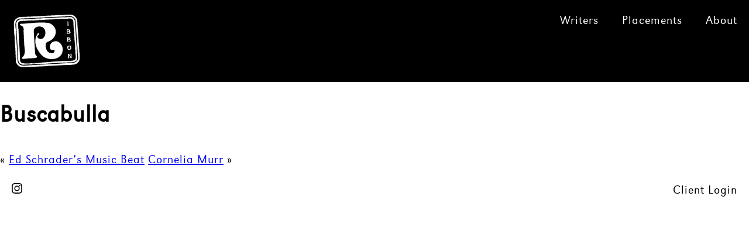

--- FILE ---
content_type: text/html; charset=UTF-8
request_url: https://ribbonmusic.com/announcements/artists/buscabulla/
body_size: 9175
content:
<!doctype html>
<html class="no-js" lang="en">

<head>
	<meta charset="utf-8">
	<title>Buscabulla | Ribbon Music</title>
	<meta name="viewport" content="width=device-width,initial-scale=1">
		<title>Buscabulla | Ribbon Music</title>
			<meta name="description" content="Ribbon Music is an independently owned and operated Music Publishing Company based in Los Angeles, CA.">
	<meta property="og:title" content="Buscabulla | Ribbon Music" />
			<meta property="og:description" content="Ribbon Music is an independently owned and operated Music Publishing Company based in Los Angeles, CA." />
	<meta property="og:site_name" content="Ribbon Music" />
			<meta property="og:image" content="https://ribbonmusic.com/wp-content/uploads/2022/04/RM-Logo4_INVERSE_Website-768x768.jpg" />
			<meta property="og:image:width" content="768" />
			<meta property="og:image:height" content="768" />
	<meta name="twitter:card" content="summary_large_image" />
			<meta name="twitter:description" content="Ribbon Music is an independently owned and operated Music Publishing Company based in Los Angeles, CA." />
	<meta name="twitter:title" content="Buscabulla | Ribbon Music" />
	<meta name="twitter:site" content="@">
			<meta name="twitter:image" content="https://ribbonmusic.com/wp-content/uploads/2022/04/RM-Logo4_INVERSE_Website-768x768.jpg" />	<meta name='robots' content='max-image-preview:large' />
	<style>img:is([sizes="auto" i], [sizes^="auto," i]) { contain-intrinsic-size: 3000px 1500px }</style>
	<link rel='dns-prefetch' href='//code.jquery.com' />
<link rel='stylesheet' id='chips-styles-css' href='https://ribbonmusic.com/wp-content/themes/ribbon-two/css/styles.css?v=1.23&#038;ver=6.8.3' type='text/css' media='all' />
<link rel="canonical" href="https://ribbonmusic.com/announcements/artists/buscabulla/" />
	<style>
		[data-section="about"] {
			--bg: #f2e3c0;
		}
	</style>

</head>

<body data-barba="wrapper" class="wp-singular artists-template-default single single-artists postid-1601 wp-theme-ribbon-two"data-section="">
	<header id="header">
		<h1 class="main-title"><a href="https://ribbonmusic.com/"><span>Ribbon Music</span><svg id="Layer_1" data-name="Layer 1" xmlns="http://www.w3.org/2000/svg" viewBox="0 0 112.7 90">
					<path class="cls-1" d="M60.25 28.68c6.6-.07 13.12-.54 19.54-1.06 1.25-.34 6.81-.3 8.43-.29 1 0 2.36-.82 3.15 0 1.54-.41 3.07-.28 4.65-.74 3.15.45 6.79-.33 10-.25.78-.56 1.58-.23 2.49-.31 1-.27.93.32 1.67.43.52.08.35-.56.84-.56s.91.23 1.45.25c6.53.16 13.19-2 19.31.46a13.07 13.07 0 0 1 6.94 11.31c.23 9.92 1.41 19.91 2 29.78.36 7.11 1.34 14.15 1.38 21.31.95 6 2.45 14.26-2.9 18.87a3.14 3.14 0 0 1-2.26 1.48c-1.57.48-2.77 2-4.38 1.23-.57.92-2.07.1-2.92.28-.22 0-1.84 1.06-1.25.38-.32 0 .06.1-.21.07-.11-.06-.1-.1.05-.1-1.41.37-2.75 0-4.21.15a.11.11 0 0 1 .08.1c-.34-.17-3.23-.06-3.16.2-1.12-.7-3.36.43-4.83 0-4.49.14-8.82.63-13.23.76-.7.39-3.21-.56-3.75.54.06 0-.84-.24-1-.27.19-.28-1.15.17-1.31.26-.85.45-1.57-.48-2.55-.15a18 18 0 0 1-4.11.31c-.53-.7-3 .75-3.66.36-1.17.33-4.72 0-5.75.29-.81-.31-2.26.51-3.35.16-1.35.23-3.73-.42-4.83.43-.28-.09-.44 0-.7-.11-.51 0-3.24-.17-3.9.22a2 2 0 0 0-1.48.12s0-.07 0-.08c-7.35.27-15 .73-22.35.89-.28 0-.24-.46-.61-.32s-.56-.16-.85-.24c-4-.72-7.9-4.86-8.56-8.77-.4-.21-.17-3.82-.23-4.48.13-1.79-.81-4.43-.06-6.08-1.07-2.27-.23-6.25-.7-8.83.15-3.91-.77-7.85-.86-11.84.53-.88-.59-3.34 0-4.36-.68-.65-.41-1.76-.28-2.56-.6-2 .16-3.93-.39-5.95-.64-4.56-.52-11.1-1.08-15.74a38.09 38.09 0 0 1 .1-8.34c1.82-4.71 6.66-8.53 12-8.37 2.57-.23 9.24-.39 12.09-.53 1.6-.7 4 .58 5.56-.36m7.88 1.94c.06 0 .1-.07.07-.09s-.11.07-.09.14Zm-27.66 1.64c-11.57 2.59-6 17-6.14 25.48.74 11.48 1.07 22.92 2.19 34.47-.55.42-.27 1.19-.11 1.73.26 1.92 0 4 .16 6 0 11.37 5 13.61 15.57 12.46 19.56-1 39.36-2.3 59-3.34 5.9-.72 11.59-.23 17.47-.94a2.71 2.71 0 0 0 2.63-.2 10.13 10.13 0 0 0 7.1-3.36c3.19-3.7 1.17-9.1 1.1-13.4-.15-4.53-.53-9.78-.84-14.27.06 0 .08 0 0 .08-.45-4.37-.88-9.16-1-13.41-.52-1.36.22-3.4-.42-4.88-.06-.88.22-4.16-.46-4.77.18 0 .18-1.2 0-1.38v.08c.2-3.09-.93-17.09-1.43-18.81-1.65-3.29-5.59-6.06-9.42-5.68a14.35 14.35 0 0 0-2.45.1c-.8-.27-1.86.41-2.65.21a.22.22 0 0 1 .33 0c-3.75.35-7.92.17-11.73.61-2.5-.2-4.95.38-7.17.11a37.76 37.76 0 0 1-5.13.47.83.83 0 0 1 .08.12c-3.8-.58-8 .51-11.83.17-1.82.1-4.31 1-6 .44-1.16.51-2.63-.13-3.74.43-1 0-2.68-.44-3.58.21-4.27.08-10.27.4-14.38.63 0 0 .35 0 .21.09-.13-.19-1.94-.21-2 0-.16.05-2.07 0-2 .08s-1.81-.24-2 .05c-.07-.44-4.53.21-5.21.15l.18.08c-.18 0-2.92 0-2.9.06-.1-.45-2.83.61-3.3.14m36-1.82c.06 0 .13.05.14 0a.12.12 0 0 0-.31-.01Zm-.1.05s.09 0 .08-.06-.26-.01-.25.05ZM109.51 29h-.09.09Zm25.4 4.25a.15.15 0 0 0-.11-.08c.02 0 .07.01.11.03Zm3.29 31h-.2c-.07 0 .16-.03.2-.06Zm.69 0s.09 0 .1-.08-.12.03-.1.04ZM141 89c0-.07.12-.24 0-.3.1.14 0 .3 0 .3Zm1 0c.06 0 .1-.17 0 0M35.86 95.47c-.07 0 0-.09-.14-.06s.12.08.14.06Zm0 0c.25-.14-.05-.1 0 0m97.91 12.21c0 .08.1 0 .09 0s-.02.04-.07.03Zm-74 4.82s0-.08-.13-.07.12.14.15.1Zm-16 1s-.09-.11-.13-.06.03.14.11.12Zm86.23-2.58c.06 0 .07 0 .09-.06s-.09-.02-.09.06Zm-31.52 1.77h.18c.02 0-.15-.06-.15 0Zm.3 0c.16 0 0-.2 0 0" transform="translate(-30.36 -25.45)" />
					<path class="cls-1" d="M74.32 32c.06.68 2.42-.23 2.77-.31.94-.16 2.5.4 3.28-.16 13.16.1 26.69-2 39.88-1.58 1.52-.61 2.94-.23 4.49-.35 2 .41 4-.51 5.73 1 2.31 1.48 3.93 3.47 3.95 6.35.92 10.73 1.66 21.55 2.25 32.23.42 10.71 2.29 21.61 2 32.26-3.13 7.76-12.94 4.48-19.34 6.2-.12-.58-6.19 0-6.92.13-1.69.2-4.74-.21-6.28.31a11.53 11.53 0 0 0-3 .14c-9.38.15-19.24 1.56-28.56 1.71-1.91-.34-5.31.84-7.37 0-4.2.9-9 .61-13.21.87-.21-.46-2.68.27-3.09.15a10.36 10.36 0 0 0-4.18.18c-.11.08-4-.38-4.25-.85a7.52 7.52 0 0 0-2.09-1.49c-.75-.33-.68-1.65-1.39-2-1.61-3.6-1.07-8.55-1.18-12.53-.7-7.52-1-15.42-1.51-23-.58-6.66-.65-13.69-1.23-20.35a19.44 19.44 0 0 1-.13-2.63.13.13 0 0 0-.11.06c-.14-1.21.24-2.46 0-3.63 0-1.36-1.13-4.35.06-5.68 0 0-.08-.06-.13 0 .93-.74 1-2.36 1.85-3.09 4.24-3.75 10.38-2.71 15.7-2.77a40 40 0 0 1 9.48-.39c4.15-.19 8.46-1.19 12.56-.87m-9.8 1a.08.08 0 0 0 .11 0s-.14.09-.14.09Zm-.24.1c.07 0 .24.06.23-.08a.27.27 0 0 0-.23.08m2.46.95s-.11.09-.03.09Zm.09 1.06c-.11-.26-.72.17-.78.25-2.17.91-6.24-.36-8.46.54.09-.21-2.74-.42-2.86-.12.05 0-.37.22-.46.13a.07.07 0 0 1 .07-.06c-.14-.25-1.82.16-1.75 0-.39.14-5.13.59-5.21.18-6.13.72-10-.43-9.94 7.14.53.09.18 2.22.2 2.66 0 .67 1 2.93.21 3.44.94.64.8 3.22.62 4.21.62 12.48 1.61 25.47 2.07 38.11.36 3.66 0 7.17.54 10.79-.4 2.34 1 3.64 2.2 5.38 3.21 1.5 7.55 1.19 10.92 1.32a24.77 24.77 0 0 0 6.26-.66 8.31 8.31 0 0 1 1.8.38 15.79 15.79 0 0 1 3.83 0c4.19-.83 8.51-.54 12.65-1.43 10.29-.71 20.32-1.74 30.68-2.17 7.88-1.29 16.39.45 24.11-1.7 4.67-3.1 1.59-9.72 1.81-14.18.16-.22.21-1.24 0-1.43.55-1.61-.74-3.32-.51-5-.37-1.17.57-2.44.11-3.56-.63-2.42-.38-5.64-.68-8.17-1.1-3.63 0-7.88-1.05-11.6.66-1.7-.2-4.61-.49-6.43.49-2.63-.73-5.36-.5-8.1-.19-3.7.7-10.83-3.5-12.09-2.34-1.67-6.47-.12-9.28-.29-2.94.09-7.74.07-10.54.49-.16.07-.31 0-.3 0s-.07.1-.14.06-1-.35-1.25-.18c.32.1-.14 0-.16 0a.28.28 0 0 1 .08.11c-9.52.81-20 .46-29.3 1.71-2.43-.66-8.63 1.09-11 .35m9.09-.42h-.11c-.01 0 .07.07.08.01Zm57.47 6.84c-.12.06-.12.12 0 .16a.71.71 0 0 0 .13-.22c-.18-.09-.23-.07-.13.06M133.08 53c.07 0 .07-.09 0-.07s-.03.07 0 .07Zm0 2c0-.21-.05 0 0 0m1.59 8h.09-.09Zm1.39.23c-.21-.23 0 .15 0 0m2 25.95h-.21.21m-.62 0a.26.26 0 0 0 .19 0 .12.12 0 0 0-.19 0m-1.8 1.82c0-.17 0 0 0 0m-96.13 11c.2 0 .15-.15 0 0" transform="translate(-30.36 -25.45)" />
					<path class="cls-1" d="M47.06 53.64c1.78-12-8.49-8-5.64-12.49C57.9 41 75 36.84 91.29 40.07c16.59 7.42 12.78 26.6-3.24 31.91-4.79 2-3.62 8.42-2.27 12.3C86.84 90.71 99.21 95.51 100 87c-.17-1.1-1.35-1.3-2.28-1.07-8.93 1.45-6.61-11.57-.65-13.84 9.36-5 18.19 5.84 16.64 15-1.6 16.27-24.47 18.12-34.78 8.6C75 92.27 72.39 87.38 69.8 83a.05.05 0 0 1 .08 0c-2.41-5.1-3.54-11.22-2.32-16.76.44-3.27 2.5-6.1 3.93-9 1.41-1.26 2.38.74 1.94 2-2.18 1.94-4.65 3.36-1.68 6.28C82.37 72.41 88.43 55 81.07 48.28c-4.67-4.55-15.15-3-16.67 3.92.43 12.56 1.9 25.29 2.13 37.8a4.35 4.35 0 0 0 .09 1.56c-.22 1.81 2.13 4.07 3.46 5.29 1.67 4.45-13.39 2.69-16.14 3.67a.11.11 0 0 1 .06.07h-.07c-2.15-.2-8.51 1.25-9.63 0a2.23 2.23 0 0 1 .3-1.66c0-.2.27-.15.21-.39.24 0 0 0 .07-.19.17.18.4-.34.62-.3 4.59-4.67 4.14-11.62 3-17.71-.8-8.92-.83-17.76-1.42-26.66m18.6 19.57v-.1c0-.02-.07.03-.02.06Zm25.1 27.22a.08.08 0 0 0 .07 0s0-.07-.06-.06a.43.43 0 0 1-.03.02ZM123.3 37.05v.18c0 .07 0 .3.06.45a10.15 10.15 0 0 0 .09 1.55.14.14 0 0 0 0 .15v.95a10.9 10.9 0 0 1 .08 1.29c.07.3 0 .57.08.86v.06a.09.09 0 0 1 0 .12v.14c0 .04 0 .23.05.32s0 .05 0 .07c.07.3 0 .67.09 1a2.9 2.9 0 0 0 0 .51h-.51a.22.22 0 0 0-.14 0 7 7 0 0 0-.9.06s-.08 0-.12 0 0-.07 0-.1a2 2 0 0 0 0-.64.36.36 0 0 0 0-.27.11.11 0 0 0 0-.13 1.32 1.32 0 0 0 0-.52 2.9 2.9 0 0 0 0-.78c.06-.06 0-.13 0-.19a1.89 1.89 0 0 1 0-.53c0-.05-.05-.2 0-.25a.39.39 0 0 1 0-.26 2.72 2.72 0 0 1 0-.64.15.15 0 0 0 0-.07c0-.43-.08-1.89-.14-2.32a.11.11 0 0 0 0-.14.82.82 0 0 0 0-.38.12.12 0 0 0 0-.13v-.25a4.21 4.21 0 0 0 .51 0 2.15 2.15 0 0 0 .51 0h.39a.76.76 0 0 0-.05-.11ZM123.94 46.14ZM125.28 64.71h.48c.11 0 .15 0 .25.06h.07c.1 0 .2.19.29.14s0 .09.07.06 0 .09.07.06 0 .08.07.07.09.12.14.2 0 0 0 .11a.31.31 0 0 0 .09.18.19.19 0 0 1 0 .07.09.09 0 0 1 0 .12c.07 0 .08.41.1.55a1.51 1.51 0 0 1-.09.61s0 0 0 .08v.06c0 .07-.06.1-.07.17s0 .07-.08.09 0 .05 0 .07-.08 0-.06.08-.07 0-.07.07a.09.09 0 0 0-.1.06c-.05 0-.07.05-.11.08s-.06.1-.14.06 0 0-.08.07.13 0 .2.07.07.09.13 0h.07a.31.31 0 0 1 .15.1s.06 0 .09 0 0 .08.07.06.08 0 .11.1a.11.11 0 0 1 0 .08s0 .1.11.07 0 .08.06.13a.22.22 0 0 1 .11.19s.06 0 0 0a1.41 1.41 0 0 1 .15.48s0 .1 0 .13 0 .38.07.51a1.11 1.11 0 0 0 0 .19c-.07 0 0 .08 0 .14s-.06.15 0 .19 0 .06 0 .06V70.48a.11.11 0 0 1-.05.12s-.07.09-.09.15-.06 0-.06.07a.09.09 0 0 1 0 .07s-.05 0-.06.07 0 .1-.13.07-.08 0-.07.12-.17.1-.24.16-.18.09-.26.15-.08 0-.11 0h-.32a1.59 1.59 0 0 0-.39.1c-.68.07-1.35.09-2 .14h-.34c-.31.07-.65 0-.94.08h-.13a3.85 3.85 0 0 1-.48 0h-.23c-.08 0 0-.26 0-.36v-.62a4.53 4.53 0 0 1 0-.52v-1.04a.23.23 0 0 1 0-.14c0-.39 0-.78-.06-1.16a3.55 3.55 0 0 1 0-.65c0-.47-.07-1-.09-1.42a.28.28 0 0 1 0-.13V64.2s.1-.06.14 0c.58-.06 1.17-.05 1.74-.12.41.72 1.26.54 2.02.63Zm-.28 1.35a1.6 1.6 0 0 0-.62 0 .76.76 0 0 0-.26 0h-.13a2.48 2.48 0 0 0-.38 0h-.39a.76.76 0 0 0-.26 0 .72.72 0 0 0-.21 0v.2a.2.2 0 0 1 0 .13.58.58 0 0 1 0 .26 2.27 2.27 0 0 1 0 .52.58.58 0 0 1 0 .26.7.7 0 0 1 0 .25.36.36 0 0 1 0 .14c.43 0 .88 0 1.32-.08a2.24 2.24 0 0 0 .52 0c.06 0 .24 0 .27-.06h.14s.06-.07.11-.07h.05v-.06a.26.26 0 0 1 .09-.14c.06-.08 0-.25.09-.31a2.21 2.21 0 0 0-.11-.59s0 0 0-.06a.38.38 0 0 1-.11-.11h-.11a.14.14 0 0 0-.11 0s.1-.28.1-.28Zm.36 2.93a1.88 1.88 0 0 0-1-.07c-.31 0-.64 0-.94.07a.19.19 0 0 0-.13 0H122.86a.62.62 0 0 1 0 .27.54.54 0 0 1 0 .25 3 3 0 0 1 0 .52v.13a1.7 1.7 0 0 1 0 .39v.5c0 .04.2 0 .3 0a.11.11 0 0 0 .13 0 .81.81 0 0 0 .38 0 .57.57 0 0 0 .26 0 8.94 8.94 0 0 0 1.17-.09c0-.07.12 0 .19-.08s.08 0 .14-.06.08-.08.1-.13a.17.17 0 0 0 .09-.15A1.17 1.17 0 0 0 126 70v-.08c0-.25-.12-.43-.11-.49s-.05 0 0-.06a.07.07 0 0 1 0-.06s-.08-.05-.1-.09a.17.17 0 0 0-.17-.12c-.13-.1-.2-.1-.25-.1ZM125.22 78.36c0 .06.16 0 .25 0h.2a.06.06 0 0 0 .06 0c.06.09.13 0 .17.06s.11 0 .13 0h.15c.06 0 0 0 0 0h.18c.02 0 0 0 0 0h.11c.05 0 .08.08.14 0a.06.06 0 0 1 .08 0c.07 0 .06.08.13.06a.08.08 0 0 0 .1.06c0 .09.15 0 .19.14s0 0 .08 0 0 0 0 .05a.16.16 0 0 1 .07.07.07.07 0 0 1 .07.06s0 0 .07.06a.11.11 0 0 1 .07.06s.06 0 .09.08a.27.27 0 0 0 .1.11s0 .08.05.06 0 .07 0 .08 0 .06.07.08 0 .08.07.13 0 .09.07.14.05 0 .07.06.06.12.08.19.07.08.06.14 0 0 0 .06.07.07 0 .13.05 0 0 .07a.11.11 0 0 1 0 .12s.06 0 0 .06.07.09 0 .13 0 .07 0 .11v.09c0 .09.07.06 0 .12a.11.11 0 0 1 0 .12 2.09 2.09 0 0 1 .11.72.7.7 0 0 1 0 .38.5.5 0 0 1 0 .32.21.21 0 0 1 0 .11c-.06 0 0 .06 0 .09s-.07.12 0 .2 0 .09 0 .14v.09c0 .09 0 0 0 0s0 .13-.05.2 0 .09 0 .15 0 .19-.09.24 0 0 0 .07v.07h-.05v.06c0 .06-.05 0 0 .06s0 0-.06 0 0 .06 0 .08v.06c0 .06-.06 0 0 .07a.14.14 0 0 0-.07.08 1.27 1.27 0 0 1-.07.12s0 .06-.06.07 0 0-.06 0-.05 0-.07.09 0 0 0 .07-.15.11-.2.2 0 0-.05.05-.08 0-.08.07-.13.11-.22.14a.07.07 0 0 1-.08 0s-.11.06-.18.1-.06 0-.07.05-.09 0-.1 0 0 0-.08.05-.14 0-.18.07-.11 0-.11 0-.14 0-.24.06-.17 0-.17.06-.19 0-.26 0h-.17a.43.43 0 0 1-.16 0 .19.19 0 0 1-.13 0h-.34c-.12 0-.25.05-.34-.06a.5.5 0 0 1-.32 0 .55.55 0 0 1-.18 0c0-.08-.13 0-.2 0h-.09c-.03 0-.1-.08-.19-.07s-.08 0-.09 0-.08-.08-.16-.06-.09 0-.1 0a.47.47 0 0 1-.21-.15c0-.07-.08 0-.1-.06s0 0-.06-.06 0-.07-.07-.06a.08.08 0 0 0-.07 0s0-.07-.07-.06h-.06l-.07-.06c-.07-.06 0-.1-.1-.12s-.06-.06-.08-.11 0 0-.07-.07 0-.08-.06-.12a.06.06 0 0 0 0-.05V84.04a.07.07 0 0 1 0-.1c0-.06-.11-.14-.1-.21s-.09-.12-.07-.19a1 1 0 0 1-.1-.29v-.07a5.11 5.11 0 0 1-.18-1.2s0-.06 0-.08V81.31a.12.12 0 0 1 0-.08v-.44s.06-.06 0-.13 0 0 0-.07v-.06c0-.06.07-.07 0-.14s.06-.19.1-.22a.52.52 0 0 1 .12-.18s0 0 0-.06a.09.09 0 0 1 0-.07c.07 0 0-.1.1-.13s.18-.15.14-.26h.07s.07 0 0-.07.08 0 .07-.07.06 0 .05-.07a.11.11 0 0 0 .08 0s.06 0 0-.07.09 0 .11 0 0-.05.06-.07 0 0 0-.06 0-.05.08-.05h.07s.1 0 .13-.06 0 0 .05 0h.07c.07 0 0 0 0-.05s.1 0 .13-.07a.49.49 0 0 0 .21-.08c0-.07.11 0 .13-.06s.07 0 .09 0a.83.83 0 0 0 .29-.1c.18 0 .34-.1.53-.09s.22 0 .31 0a1.49 1.49 0 0 0 .53-.14Zm.11 1.47a5.48 5.48 0 0 0-1 0s0 .05 0 .06-.18 0-.19.07-.06 0-.08 0h-.07a.08.08 0 0 1-.09 0s0 .06-.08.07-.07.09-.14.1v.12a.1.1 0 0 0-.07.08c-.06 0 0 .09-.09.11a.38.38 0 0 0-.14.28s0 .19-.11.26 0 .09 0 .13-.09.14 0 .2 0 .08 0 .13a3.82 3.82 0 0 1 0 .58.72.72 0 0 1 0 .25 1.22 1.22 0 0 1 0 .27v.1c0 .03 0 0 .05 0a.08.08 0 0 0 0 .12v.06c0 .06 0 .12.07.16a.16.16 0 0 1 0 .16s.09.2.12.28 0 .06 0 .08.09.08.07.17a.13.13 0 0 1 0 .06.05.05 0 0 1 0 .06s.06 0 .07.07 0 .11.11.1v.06l.07.06s.09.07.11.13 0 .08.08.06.06.06.1.06h.24c.06 0 0 0 0 0h.18c.08 0 0 0 0 0h.19a.1.1 0 0 0 .13 0 2 2 0 0 0 .78-.09 1.58 1.58 0 0 0 .38-.15s0 0 .07 0 0-.07.09-.06h.08a1.41 1.41 0 0 1 .17-.18.18.18 0 0 1 .08-.09s.08 0 .06-.09 0 0 0-.07c0-.06 0-.07.05-.09s.07-.09.07-.16v-.15c0-.15 0-.16.09-.24s0-.06 0-.09v-.21a2 2 0 0 0 0-.42 7.54 7.54 0 0 0-.14-1.15s-.06-.2-.07-.27-.07-.11-.09-.18 0 0 0-.07v-.09c0-.09 0-.08-.06-.11s-.09-.08-.08-.15-.07-.15-.18-.17 0-.12-.09-.12 0 0-.07-.08a1.73 1.73 0 0 0-.17-.09s0-.05 0-.06-.11 0-.12-.09a.08.08 0 0 1-.07 0s-.06 0-.07 0-.14 0-.19-.06.04.25-.05.28ZM128.78 92.43a4 4 0 0 1 .05.78v.14c-.05.14 0 .3 0 .45a.09.09 0 0 1 0 .13v.08c0 .08 0 0 0 0a3.32 3.32 0 0 1 0 .77.86.86 0 0 1 0 .39v.26a.41.41 0 0 0 0 .08.12.12 0 0 1 0 .13c.06.12 0 .23.05.33s.05.31 0 .45 0 .14 0 .2v.06c.07.23 0 .49.07.72v.07c0 .07 0 .31.06.45a.14.14 0 0 0 0 .14c0 .19.05.39 0 .58s0 .32.06.47 0 .08 0 .12a1.07 1.07 0 0 0 0 .4h-.82a.57.57 0 0 1-.26 0h-.61v-.13c0-.05 0 0-.06 0s-.12-.24-.18-.25-.16-.21-.21-.31a.05.05 0 0 0 0-.07l-.14-.15v-.06c0-.11-.15-.16-.19-.28s0-.08-.06-.1a3.25 3.25 0 0 1-.25-.34.14.14 0 0 0-.07-.08s-.06-.12-.1-.16 0 0 0-.06 0-.06-.07-.07-.06-.09-.08-.15c0-.07 0-.11-.09-.16s-.06-.14-.12-.14v-.14c0-.06 0 0 0 0s-.09-.08-.11-.15 0-.08-.06-.08-.05-.06-.05-.1v-.06a.16.16 0 0 0-.08-.1c0-.05 0-.09-.06-.09s0-.07 0-.07c-.07 0-.06-.1-.12-.11s0-.07 0-.1v-.06s-.06 0-.07-.11-.07-.15-.14-.2 0 0 0-.06 0-.1-.11-.11 0-.08-.06-.1 0 0 0-.09-.05-.11-.11-.11 0-.09-.06-.1 0-.06 0-.07-.06-.07-.08-.11c0 .28 0 .56.07.84a.1.1 0 0 0 0 .13v.26a.39.39 0 0 0 0 .26.19.19 0 0 1 0 .07v.06a13.9 13.9 0 0 0 .08 1.44c0 .41.07.81 0 1.25.06.1 0 .22 0 .32v.33c0 .12-.3.1-.41.17-.35 0-.72 0-1.07.06-.11-.08-.07-.28-.06-.4s0-.39-.07-.59v-.06c-.06-.53-.08-1-.1-1.58v-.99a.25.25 0 0 0 0-.07c0-.78-.06-1.55-.13-2.32a2.3 2.3 0 0 0 0-.64v-.14a.34.34 0 0 0 0-.26.33.33 0 0 1 0-.06c-.07-.15 0-.32-.05-.46.19 0 .43 0 .63-.05.48 0 1-.22 1.17.16s.05.06 0 .1a.2.2 0 0 0 .11.16s0 0 0 .08v.06c0 .13.18.19.18.32v.07a1.49 1.49 0 0 0 .12.14s.06.06 0 .1c0 .1.09.11.12.19s0 0 0 .08 0 .14.09.08 0 .07 0 .13a.27.27 0 0 1 .13.19s.08.15.18.2 0 .12.07.11a.46.46 0 0 0 .14.2c0 .05 0 .07.08.11s0 .08.06.06 0 .07 0 .12.07 0 .07.1 0 .11.1.09.09.12.11.19 0 .15.1.13a.54.54 0 0 0 .23.29s0 .1.05.07a.09.09 0 0 1 0 .07.09.09 0 0 1 .06.06s.07 0 .07.1.07.13.15.22.1.19.15.18.09.14.15.22 0 0 0 .08v.07c0 .01.05 0 0 0s.05 0 .05.07.06 0 .08.09 0-.44 0-.48v-.79a.09.09 0 0 1 0-.07c-.08-.26 0-.55-.08-.84a.12.12 0 0 0 0-.13 7.12 7.12 0 0 0-.06-1 .12.12 0 0 0 0-.13 13.47 13.47 0 0 0-.1-1.56c.11-.18.63 0 .83-.13.41.13.96-.13.83.3ZM124.32 50.88h.51c.11 0 .08.06.12 0a1.8 1.8 0 0 0 .28.09s.07 0 .1.05.07 0 .11 0a.09.09 0 0 1 .09.05.1.1 0 0 1 .08.06h.06s0 .09.07 0 0 .09.07.07 0 .07.08.06.08.13.14.21 0 .1.07.1.13.22.11.38c.07 0 0 .07.06.12s0 .09 0 .11v.12a1.72 1.72 0 0 1-.06.69.13.13 0 0 0 0 .06V53.2a.13.13 0 0 1-.05.09s0 .05 0 .06-.07.08 0 .15 0 .09-.11.07 0 .05 0 .06-.06 0-.07.07a.18.18 0 0 0-.14.09c-.05.11-.18.1-.2.18s-.06 0-.07 0a.5.5 0 0 0 .34.12.29.29 0 0 1 .23.12.15.15 0 0 0 .09 0s0 .08.07.06.08 0 .11.09 0 .17.17.15.1.11.11.18a.13.13 0 0 1 .06.13 1.17 1.17 0 0 1 .24.7c.06 0 .09.5 0 .51a1.11 1.11 0 0 0 0 .19V56.53a.54.54 0 0 1-.09.12s0 .08 0 .08v.15a.84.84 0 0 0-.16.24.05.05 0 0 1 0 .08v.06c0 .1-.11 0-.11.11s0 0-.06.07-.14.08-.2.12c-.07.11-.29.12-.34.21s-.18 0-.19.08-.09 0-.11 0-.1 0-.18.05-.21 0-.29.08-.23 0-.35 0a.14.14 0 0 1-.14 0c-1.23.1-2.53.16-3.73.23v-1a1.15 1.15 0 0 1 0-.26.15.15 0 0 1 0-.13c0-.3 0-.61-.06-.91a2.36 2.36 0 0 1 0-.38c0-.37-.05-.77-.07-1.15s0-.66-.07-1v-1.33a4.58 4.58 0 0 1 0-.64.3.3 0 0 1 0-.13 1.11 1.11 0 0 1 0-.26 2.34 2.34 0 0 1 0-.38c.6-.06 1.21-.08 1.82-.11h.12c.28 0 .57 0 .84-.06a2.42 2.42 0 0 0 .39 0c-.3.43-.01.44.31.41Zm-.18 1.36h-.4a3 3 0 0 0-.52 0 1.54 1.54 0 0 0-.38 0 .57.57 0 0 0-.26 0 .19.19 0 0 0-.13 0h-.38a.12.12 0 0 0-.1 0v.2a1.28 1.28 0 0 1 0 .39v.13a.17.17 0 0 1 0 .12 1.89 1.89 0 0 1 0 .53 1.23 1.23 0 0 1 0 .39s.12 0 .16 0h.23a5.35 5.35 0 0 0 .55 0 1 1 0 0 0 .39 0 .58.58 0 0 0 .26 0 .15.15 0 0 0 .13 0 .68.68 0 0 0 .4-.07.64.64 0 0 0 .19-.08c0-.05.07-.07.1-.1v-.05a.29.29 0 0 0 0-.1c.12 0 .08-.19.13-.29.07-.07 0-.27 0-.37v-.09c0-.09-.06-.06 0-.11s0-.05 0-.09c0-.06-.08-.05-.1-.11s-.07 0-.08-.1-.12 0-.15 0-.02-.2-.04-.2Zm0 2.86a8.9 8.9 0 0 0-.9 0h-.65a.16.16 0 0 0-.12 0 .61.61 0 0 0-.3 0 2.57 2.57 0 0 1 0 .39.12.12 0 0 1 0 .13 6.7 6.7 0 0 1 0 .9 1 1 0 0 1 0 .38.15.15 0 0 1 0 .13v.14c.32 0 .62 0 .94-.06a1.26 1.26 0 0 0 .39 0 1.8 1.8 0 0 0 .52 0 1.75 1.75 0 0 0 .4 0c0-.07.13 0 .19-.08s.08 0 .13 0a.07.07 0 0 1 .07-.05s0 0 0-.06.07-.09.12-.12.05 0 0-.1 0-.08 0-.13a1.48 1.48 0 0 0 0-.78l-.07-.07v-.07c0-.07 0 0 0 0a.22.22 0 0 1-.05-.08s0 0-.07-.06 0-.05-.07-.06 0-.06-.1 0 0-.07-.07 0a.09.09 0 0 0-.07 0 .8.8 0 0 0-.32-.35Zm-1.2 2.9Z" transform="translate(-30.36 -25.45)" />
				</svg></a></h1><a href="https://ribbonmusic.com/" class="site-name">Ribbon Music</a><div class="menu-primary-nav-container"><ul><li id="menu-item-3184" class="menu-item menu-item-type-post_type menu-item-object-page menu-item-3184"><a href="https://ribbonmusic.com/writers/">Writers</a></li>
<li id="menu-item-3175" class="menu-item menu-item-type-post_type menu-item-object-page menu-item-3175"><a href="https://ribbonmusic.com/placements/">Placements</a></li>
<li id="menu-item-3306" class="menu-item menu-item-type-post_type menu-item-object-page menu-item-3306"><a href="https://ribbonmusic.com/about/">About</a></li>
</ul></div><span class="menu-toggle mobile-only"></span>
	</header>
		<main data-barba="container" data-barba-namespace="buscabulla">	<h1>Buscabulla</h1>
		&laquo; <a href="https://ribbonmusic.com/announcements/artists/ed-schraders-music-beat/" rel="prev">Ed Schrader&#8217;s Music Beat</a>	<a href="https://ribbonmusic.com/announcements/artists/cornelia-murr/" rel="next">Cornelia Murr</a> &raquo;	<footer>
		<div class="ribbon-social">
						<a href="https://www.instagram.com/ribbonmusic" target="_blank" class="social-ig">
				<svg xmlns="http://www.w3.org/2000/svg" viewBox="0 0 18 18">
					<defs />
					<path class="cls-1" d="M95 1821.8h3.64a5.06 5.06 0 0 1 1.67.31 2.92 2.92 0 0 1 1.71 1.71 5.06 5.06 0 0 1 .31 1.67v7.27a5.13 5.13 0 0 1-.31 1.68 2.95 2.95 0 0 1-1.71 1.7 4.8 4.8 0 0 1-1.67.31c-1 0-1.23.06-3.64.06s-2.68 0-3.63-.06a4.75 4.75 0 0 1-1.67-.31 2.95 2.95 0 0 1-1.71-1.7 4.88 4.88 0 0 1-.31-1.68c-.05-.94-.05-1.23-.05-3.63s0-2.69.05-3.64a4.8 4.8 0 0 1 .31-1.67 2.92 2.92 0 0 1 1.71-1.71 5 5 0 0 1 1.67-.31H95m0-1.62h-3.71a6.83 6.83 0 0 0-2.18.42 4.46 4.46 0 0 0-1.6 1 4.39 4.39 0 0 0-1 1.59 6.34 6.34 0 0 0-.42 2.19c0 1-.06 1.26-.06 3.71s0 2.75.06 3.71a6.27 6.27 0 0 0 .42 2.18 4.54 4.54 0 0 0 2.63 2.64 6.6 6.6 0 0 0 2.18.41c1 .05 1.27.06 3.71.06s2.75 0 3.71-.06a6.61 6.61 0 0 0 2.19-.41 4.62 4.62 0 0 0 2.63-2.64 6.52 6.52 0 0 0 .42-2.18v-7.42a6.58 6.58 0 0 0-.42-2.19 4.64 4.64 0 0 0-2.63-2.63 6.84 6.84 0 0 0-2.19-.42h-3.71Z" transform="translate(-85.97 -1820.18)" />
					<path class="cls-1" d="M95 1824.56a4.62 4.62 0 1 0 4.63 4.62 4.62 4.62 0 0 0-4.63-4.62Zm0 7.62a3 3 0 1 1 3-3 3 3 0 0 1-3 3Z" transform="translate(-85.97 -1820.18)" />
					<circle class="cls-1" cx="13.8" cy="4.2" r="1.08" />
				</svg>
			</a>
								</div>
		<a href="/wp-login.php" class="no-aj clientlogin-link ab-item h-mob" target="_self">Client Login</a>

	</footer>
	</main>
		<div class="modal-wrap">
		<div class="modal-bg"></div>
		<button class="modal-close"><span>Close overlay</span></button>
		<div class="modal-contents-wrap">
			<div class="vid-embed">
				<iframe src="https://player.vimeo.com/video/184859361?h=57d86e1aa3&title=0&byline=0&portrait=0&badge=0" width="640" height="360" frameborder="0" allow="autoplay; fullscreen; picture-in-picture" allowfullscreen></iframe>
			</div>
		</div>
	</div>
	
	<script type='text/javascript'>
/* <![CDATA[ */
var chipsSettings = {"cb":"41b7f687b86a7de015c6fddc43bd5e18"};
/* ]]> */
</script>	<script type="text/javascript" src="//code.jquery.com/jquery-3.5.1.min.js?ver=3.5.1" id="jquery-js"></script>
<script type="text/javascript" src="https://ribbonmusic.com/wp-content/themes/ribbon-two/js/vendor/barba.umd.js?ver=6.8.3" id="barba-js"></script>
<script type="text/javascript" src="https://ribbonmusic.com/wp-content/themes/ribbon-two/js/vendor/swiper-bundle.min.js?ver=6.8.3" id="swiperjs-js"></script>
<script type="text/javascript" src="https://ribbonmusic.com/wp-content/themes/ribbon-two/js/vendor/flickity.pkgd.min.js?ver=6.8.3" id="flickity-js"></script>
<script type="text/javascript" defer="defer" src="https://ribbonmusic.com/wp-content/themes/ribbon-two/js/project.js?v=1.23&amp;ver=6.8.3" id="scriptsJS-js"></script>
<script type="speculationrules">
{"prefetch":[{"source":"document","where":{"and":[{"href_matches":"\/*"},{"not":{"href_matches":["\/wp-*.php","\/wp-admin\/*","\/wp-content\/uploads\/*","\/wp-content\/*","\/wp-content\/plugins\/*","\/wp-content\/themes\/ribbon-two\/*","\/*\\?(.+)"]}},{"not":{"selector_matches":"a[rel~=\"nofollow\"]"}},{"not":{"selector_matches":".no-prefetch, .no-prefetch a"}}]},"eagerness":"conservative"}]}
</script>
<link rel='stylesheet' id='wp-block-library-css' href='https://ribbonmusic.com/wp-includes/css/dist/block-library/style.min.css?ver=6.8.3' type='text/css' media='all' />
<link rel='stylesheet' id='classic-theme-styles-css' href='https://ribbonmusic.com/wp-includes/css/classic-themes.min.css?ver=6.8.3' type='text/css' media='all' />
	<script>
		(function(i, s, o, g, r, a, m) {
			i['GoogleAnalyticsObject'] = r;
			i[r] = i[r] || function() {
				(i[r].q = i[r].q || []).push(arguments)
			}, i[r].l = 1 * new Date();
			a = s.createElement(o),
				m = s.getElementsByTagName(o)[0];
			a.async = 1;
			a.src = g;
			m.parentNode.insertBefore(a, m)
		})(window, document, 'script', 'https://www.google-analytics.com/analytics.js', 'ga');

		ga('create', 'UA-83952070-1', 'auto');
		ga('send', 'pageview');
	</script>
	</body>

	</html><!-- WP Fastest Cache file was created in 0.045 seconds, on January 14, 2026 @ 12:29 pm --><!-- via php -->

--- FILE ---
content_type: text/html; charset=UTF-8
request_url: https://player.vimeo.com/video/184859361?h=57d86e1aa3&title=0&byline=0&portrait=0&badge=0
body_size: 7008
content:
<!DOCTYPE html>
<html lang="en">
<head>
  <meta charset="utf-8">
  <meta name="viewport" content="width=device-width,initial-scale=1,user-scalable=yes">
  
  <link rel="canonical" href="https://player.vimeo.com/video/184859361">
  <meta name="googlebot" content="noindex,indexifembedded">
  
  
  <title>Perfect World - Katie Melua on Vimeo</title>
  <style>
      body, html, .player, .fallback {
          overflow: hidden;
          width: 100%;
          height: 100%;
          margin: 0;
          padding: 0;
      }
      .fallback {
          
              background-color: transparent;
          
      }
      .player.loading { opacity: 0; }
      .fallback iframe {
          position: fixed;
          left: 0;
          top: 0;
          width: 100%;
          height: 100%;
      }
  </style>
  <link rel="modulepreload" href="https://f.vimeocdn.com/p/4.46.25/js/player.module.js" crossorigin="anonymous">
  <link rel="modulepreload" href="https://f.vimeocdn.com/p/4.46.25/js/vendor.module.js" crossorigin="anonymous">
  <link rel="preload" href="https://f.vimeocdn.com/p/4.46.25/css/player.css" as="style">
</head>

<body>


<div class="vp-placeholder">
    <style>
        .vp-placeholder,
        .vp-placeholder-thumb,
        .vp-placeholder-thumb::before,
        .vp-placeholder-thumb::after {
            position: absolute;
            top: 0;
            bottom: 0;
            left: 0;
            right: 0;
        }
        .vp-placeholder {
            visibility: hidden;
            width: 100%;
            max-height: 100%;
            height: calc(1080 / 1920 * 100vw);
            max-width: calc(1920 / 1080 * 100vh);
            margin: auto;
        }
        .vp-placeholder-carousel {
            display: none;
            background-color: #000;
            position: absolute;
            left: 0;
            right: 0;
            bottom: -60px;
            height: 60px;
        }
    </style>

    

    
        <style>
            .vp-placeholder-thumb {
                overflow: hidden;
                width: 100%;
                max-height: 100%;
                margin: auto;
            }
            .vp-placeholder-thumb::before,
            .vp-placeholder-thumb::after {
                content: "";
                display: block;
                filter: blur(7px);
                margin: 0;
                background: url(https://i.vimeocdn.com/video/601849505-4a37e7a841cbaf7f5608df2738d8d8ee7616e6a0c9d10435414b07e778f9a338-d?mw=80&q=85) 50% 50% / contain no-repeat;
            }
            .vp-placeholder-thumb::before {
                 
                margin: -30px;
            }
        </style>
    

    <div class="vp-placeholder-thumb"></div>
    <div class="vp-placeholder-carousel"></div>
    <script>function placeholderInit(t,h,d,s,n,o){var i=t.querySelector(".vp-placeholder"),v=t.querySelector(".vp-placeholder-thumb");if(h){var p=function(){try{return window.self!==window.top}catch(a){return!0}}(),w=200,y=415,r=60;if(!p&&window.innerWidth>=w&&window.innerWidth<y){i.style.bottom=r+"px",i.style.maxHeight="calc(100vh - "+r+"px)",i.style.maxWidth="calc("+n+" / "+o+" * (100vh - "+r+"px))";var f=t.querySelector(".vp-placeholder-carousel");f.style.display="block"}}if(d){var e=new Image;e.onload=function(){var a=n/o,c=e.width/e.height;if(c<=.95*a||c>=1.05*a){var l=i.getBoundingClientRect(),g=l.right-l.left,b=l.bottom-l.top,m=window.innerWidth/g*100,x=window.innerHeight/b*100;v.style.height="calc("+e.height+" / "+e.width+" * "+m+"vw)",v.style.maxWidth="calc("+e.width+" / "+e.height+" * "+x+"vh)"}i.style.visibility="visible"},e.src=s}else i.style.visibility="visible"}
</script>
    <script>placeholderInit(document,  false ,  true , "https://i.vimeocdn.com/video/601849505-4a37e7a841cbaf7f5608df2738d8d8ee7616e6a0c9d10435414b07e778f9a338-d?mw=80\u0026q=85",  1920 ,  1080 );</script>
</div>

<div id="player" class="player"></div>
<script>window.playerConfig = {"cdn_url":"https://f.vimeocdn.com","vimeo_api_url":"api.vimeo.com","request":{"files":{"dash":{"cdns":{"akfire_interconnect_quic":{"avc_url":"https://vod-adaptive-ak.vimeocdn.com/exp=1769399687~acl=%2Fe141aa16-1e17-454c-899e-f206cb45cb15%2Fpsid%3D65a2809f965d3b60a636addeb3ff30a6ad2c41ac990400a8e3637f6cd04dc79a%2F%2A~hmac=e29944cc43a0cfe483a4df00ebb8eaa810acd84b5dda790b9d413547cb5ec794/e141aa16-1e17-454c-899e-f206cb45cb15/psid=65a2809f965d3b60a636addeb3ff30a6ad2c41ac990400a8e3637f6cd04dc79a/v2/playlist/av/primary/playlist.json?omit=av1-hevc\u0026pathsig=8c953e4f~0Ra20GvwbxjvbMrIRZdJfYgjxwfSAfEsKtkaEiy2nUA\u0026r=dXM%3D\u0026rh=3U0JY3","origin":"gcs","url":"https://vod-adaptive-ak.vimeocdn.com/exp=1769399687~acl=%2Fe141aa16-1e17-454c-899e-f206cb45cb15%2Fpsid%3D65a2809f965d3b60a636addeb3ff30a6ad2c41ac990400a8e3637f6cd04dc79a%2F%2A~hmac=e29944cc43a0cfe483a4df00ebb8eaa810acd84b5dda790b9d413547cb5ec794/e141aa16-1e17-454c-899e-f206cb45cb15/psid=65a2809f965d3b60a636addeb3ff30a6ad2c41ac990400a8e3637f6cd04dc79a/v2/playlist/av/primary/playlist.json?pathsig=8c953e4f~0Ra20GvwbxjvbMrIRZdJfYgjxwfSAfEsKtkaEiy2nUA\u0026r=dXM%3D\u0026rh=3U0JY3"},"fastly_skyfire":{"avc_url":"https://skyfire.vimeocdn.com/1769399687-0x1cfa93b5f7e75f2df6072709a3c1feba1474f034/e141aa16-1e17-454c-899e-f206cb45cb15/psid=65a2809f965d3b60a636addeb3ff30a6ad2c41ac990400a8e3637f6cd04dc79a/v2/playlist/av/primary/playlist.json?omit=av1-hevc\u0026pathsig=8c953e4f~0Ra20GvwbxjvbMrIRZdJfYgjxwfSAfEsKtkaEiy2nUA\u0026r=dXM%3D\u0026rh=3U0JY3","origin":"gcs","url":"https://skyfire.vimeocdn.com/1769399687-0x1cfa93b5f7e75f2df6072709a3c1feba1474f034/e141aa16-1e17-454c-899e-f206cb45cb15/psid=65a2809f965d3b60a636addeb3ff30a6ad2c41ac990400a8e3637f6cd04dc79a/v2/playlist/av/primary/playlist.json?pathsig=8c953e4f~0Ra20GvwbxjvbMrIRZdJfYgjxwfSAfEsKtkaEiy2nUA\u0026r=dXM%3D\u0026rh=3U0JY3"}},"default_cdn":"akfire_interconnect_quic","separate_av":true,"streams":[{"profile":"165","id":"86dc1a52-5565-4a96-8d70-d16419fd4342","fps":25,"quality":"540p"},{"profile":"174","id":"a437b1b6-de10-4a43-b534-5f07431cfee5","fps":25,"quality":"720p"},{"profile":"119","id":"d04c6ee4-0846-43a2-a7b8-3df102bb007b","fps":25,"quality":"1080p"},{"profile":"139","id":"02211e8b-71ac-4323-bf2b-34e2240d1c99","fps":25,"quality":"240p"},{"profile":"164","id":"0b96dee4-b5b4-4225-b076-c39d792a2f62","fps":25,"quality":"360p"}],"streams_avc":[{"profile":"119","id":"d04c6ee4-0846-43a2-a7b8-3df102bb007b","fps":25,"quality":"1080p"},{"profile":"139","id":"02211e8b-71ac-4323-bf2b-34e2240d1c99","fps":25,"quality":"240p"},{"profile":"164","id":"0b96dee4-b5b4-4225-b076-c39d792a2f62","fps":25,"quality":"360p"},{"profile":"165","id":"86dc1a52-5565-4a96-8d70-d16419fd4342","fps":25,"quality":"540p"},{"profile":"174","id":"a437b1b6-de10-4a43-b534-5f07431cfee5","fps":25,"quality":"720p"}]},"hls":{"cdns":{"akfire_interconnect_quic":{"avc_url":"https://vod-adaptive-ak.vimeocdn.com/exp=1769399687~acl=%2Fe141aa16-1e17-454c-899e-f206cb45cb15%2Fpsid%3D65a2809f965d3b60a636addeb3ff30a6ad2c41ac990400a8e3637f6cd04dc79a%2F%2A~hmac=e29944cc43a0cfe483a4df00ebb8eaa810acd84b5dda790b9d413547cb5ec794/e141aa16-1e17-454c-899e-f206cb45cb15/psid=65a2809f965d3b60a636addeb3ff30a6ad2c41ac990400a8e3637f6cd04dc79a/v2/playlist/av/primary/playlist.m3u8?omit=av1-hevc-opus\u0026pathsig=8c953e4f~ccGWfvzooH2BmVUyhyuOvCQAUF8bYLIq-XLgrlhvjzA\u0026r=dXM%3D\u0026rh=3U0JY3\u0026sf=fmp4","origin":"gcs","url":"https://vod-adaptive-ak.vimeocdn.com/exp=1769399687~acl=%2Fe141aa16-1e17-454c-899e-f206cb45cb15%2Fpsid%3D65a2809f965d3b60a636addeb3ff30a6ad2c41ac990400a8e3637f6cd04dc79a%2F%2A~hmac=e29944cc43a0cfe483a4df00ebb8eaa810acd84b5dda790b9d413547cb5ec794/e141aa16-1e17-454c-899e-f206cb45cb15/psid=65a2809f965d3b60a636addeb3ff30a6ad2c41ac990400a8e3637f6cd04dc79a/v2/playlist/av/primary/playlist.m3u8?omit=opus\u0026pathsig=8c953e4f~ccGWfvzooH2BmVUyhyuOvCQAUF8bYLIq-XLgrlhvjzA\u0026r=dXM%3D\u0026rh=3U0JY3\u0026sf=fmp4"},"fastly_skyfire":{"avc_url":"https://skyfire.vimeocdn.com/1769399687-0x1cfa93b5f7e75f2df6072709a3c1feba1474f034/e141aa16-1e17-454c-899e-f206cb45cb15/psid=65a2809f965d3b60a636addeb3ff30a6ad2c41ac990400a8e3637f6cd04dc79a/v2/playlist/av/primary/playlist.m3u8?omit=av1-hevc-opus\u0026pathsig=8c953e4f~ccGWfvzooH2BmVUyhyuOvCQAUF8bYLIq-XLgrlhvjzA\u0026r=dXM%3D\u0026rh=3U0JY3\u0026sf=fmp4","origin":"gcs","url":"https://skyfire.vimeocdn.com/1769399687-0x1cfa93b5f7e75f2df6072709a3c1feba1474f034/e141aa16-1e17-454c-899e-f206cb45cb15/psid=65a2809f965d3b60a636addeb3ff30a6ad2c41ac990400a8e3637f6cd04dc79a/v2/playlist/av/primary/playlist.m3u8?omit=opus\u0026pathsig=8c953e4f~ccGWfvzooH2BmVUyhyuOvCQAUF8bYLIq-XLgrlhvjzA\u0026r=dXM%3D\u0026rh=3U0JY3\u0026sf=fmp4"}},"default_cdn":"akfire_interconnect_quic","separate_av":true},"progressive":[{"profile":"174","width":1280,"height":720,"mime":"video/mp4","fps":25,"url":"https://vod-progressive-ak.vimeocdn.com/exp=1769399687~acl=%2Fvimeo-transcode-storage-prod-us-east1-h264-720p%2F01%2F1971%2F7%2F184859361%2F609490042.mp4~hmac=a4053a20297cc0e31777bc98e8bf3f5e7e0f4f24ec95fdadc0a3e3c575550de3/vimeo-transcode-storage-prod-us-east1-h264-720p/01/1971/7/184859361/609490042.mp4","cdn":"akamai_interconnect","quality":"720p","id":"a437b1b6-de10-4a43-b534-5f07431cfee5","origin":"gcs"},{"profile":"119","width":1920,"height":1080,"mime":"video/mp4","fps":25,"url":"https://vod-progressive-ak.vimeocdn.com/exp=1769399687~acl=%2Fvimeo-transcode-storage-prod-us-central1-h264-1080p%2F01%2F1971%2F7%2F184859361%2F609490044.mp4~hmac=54f3b92886cab5df57a1c29c9289d72897aca6141f7fdecef51ec9701fff3981/vimeo-transcode-storage-prod-us-central1-h264-1080p/01/1971/7/184859361/609490044.mp4","cdn":"akamai_interconnect","quality":"1080p","id":"d04c6ee4-0846-43a2-a7b8-3df102bb007b","origin":"gcs"},{"profile":"139","width":426,"height":240,"mime":"video/mp4","fps":25,"url":"https://vod-progressive-ak.vimeocdn.com/exp=1769399687~acl=%2Fvimeo-prod-skyfire-std-us%2F01%2F1971%2F7%2F184859361%2F1309467821.mp4~hmac=b50ad72eb954de5d90a7c20ec704064562185a26698508a6cd77528be2cb9e02/vimeo-prod-skyfire-std-us/01/1971/7/184859361/1309467821.mp4","cdn":"akamai_interconnect","quality":"240p","id":"02211e8b-71ac-4323-bf2b-34e2240d1c99","origin":"gcs"},{"profile":"164","width":640,"height":360,"mime":"video/mp4","fps":25,"url":"https://vod-progressive-ak.vimeocdn.com/exp=1769399687~acl=%2Fvimeo-transcode-storage-prod-us-central1-h264-360p%2F01%2F1971%2F7%2F184859361%2F609490045.mp4~hmac=f38246d9a6d2b4e3f1e9094abb35a2e543d66e7551f26b05b4618b06fd5b1a36/vimeo-transcode-storage-prod-us-central1-h264-360p/01/1971/7/184859361/609490045.mp4","cdn":"akamai_interconnect","quality":"360p","id":"0b96dee4-b5b4-4225-b076-c39d792a2f62","origin":"gcs"},{"profile":"165","width":960,"height":540,"mime":"video/mp4","fps":25,"url":"https://vod-progressive-ak.vimeocdn.com/exp=1769399687~acl=%2Fvimeo-transcode-storage-prod-us-west1-h264-540p%2F01%2F1971%2F7%2F184859361%2F609490041.mp4~hmac=b7e5952be3f6801356c98978494927dca37d6cf7f0e0f00a2f2c09127ba61121/vimeo-transcode-storage-prod-us-west1-h264-540p/01/1971/7/184859361/609490041.mp4","cdn":"akamai_interconnect","quality":"540p","id":"86dc1a52-5565-4a96-8d70-d16419fd4342","origin":"gcs"}]},"file_codecs":{"av1":[],"avc":["d04c6ee4-0846-43a2-a7b8-3df102bb007b","02211e8b-71ac-4323-bf2b-34e2240d1c99","0b96dee4-b5b4-4225-b076-c39d792a2f62","86dc1a52-5565-4a96-8d70-d16419fd4342","a437b1b6-de10-4a43-b534-5f07431cfee5"],"hevc":{"dvh1":[],"hdr":[],"sdr":[]}},"lang":"en","referrer":"https://ribbonmusic.com/announcements/artists/buscabulla/","cookie_domain":".vimeo.com","signature":"86f1424dfd6ef5a15d8ce5524f1cf979","timestamp":1769396087,"expires":3600,"thumb_preview":{"url":"https://videoapi-sprites.vimeocdn.com/video-sprites/image/e486a651-8735-47cf-995b-777a3fcb5042.0.jpeg?ClientID=sulu\u0026Expires=1769398201\u0026Signature=dd81a3499222676d7a53f1fdd9465d3ef82d249e","height":2880,"width":4260,"frame_height":240,"frame_width":426,"columns":10,"frames":120},"currency":"USD","session":"0e0bf81b09c59810b4f2992e903b5337d11319391769396087","cookie":{"volume":1,"quality":null,"hd":0,"captions":null,"transcript":null,"captions_styles":{"color":null,"fontSize":null,"fontFamily":null,"fontOpacity":null,"bgOpacity":null,"windowColor":null,"windowOpacity":null,"bgColor":null,"edgeStyle":null},"audio_language":null,"audio_kind":null,"qoe_survey_vote":0},"build":{"backend":"31e9776","js":"4.46.25"},"urls":{"js":"https://f.vimeocdn.com/p/4.46.25/js/player.js","js_base":"https://f.vimeocdn.com/p/4.46.25/js","js_module":"https://f.vimeocdn.com/p/4.46.25/js/player.module.js","js_vendor_module":"https://f.vimeocdn.com/p/4.46.25/js/vendor.module.js","locales_js":{"de-DE":"https://f.vimeocdn.com/p/4.46.25/js/player.de-DE.js","en":"https://f.vimeocdn.com/p/4.46.25/js/player.js","es":"https://f.vimeocdn.com/p/4.46.25/js/player.es.js","fr-FR":"https://f.vimeocdn.com/p/4.46.25/js/player.fr-FR.js","ja-JP":"https://f.vimeocdn.com/p/4.46.25/js/player.ja-JP.js","ko-KR":"https://f.vimeocdn.com/p/4.46.25/js/player.ko-KR.js","pt-BR":"https://f.vimeocdn.com/p/4.46.25/js/player.pt-BR.js","zh-CN":"https://f.vimeocdn.com/p/4.46.25/js/player.zh-CN.js"},"ambisonics_js":"https://f.vimeocdn.com/p/external/ambisonics.min.js","barebone_js":"https://f.vimeocdn.com/p/4.46.25/js/barebone.js","chromeless_js":"https://f.vimeocdn.com/p/4.46.25/js/chromeless.js","three_js":"https://f.vimeocdn.com/p/external/three.rvimeo.min.js","vuid_js":"https://f.vimeocdn.com/js_opt/modules/utils/vuid.min.js","hive_sdk":"https://f.vimeocdn.com/p/external/hive-sdk.js","hive_interceptor":"https://f.vimeocdn.com/p/external/hive-interceptor.js","proxy":"https://player.vimeo.com/static/proxy.html","css":"https://f.vimeocdn.com/p/4.46.25/css/player.css","chromeless_css":"https://f.vimeocdn.com/p/4.46.25/css/chromeless.css","fresnel":"https://arclight.vimeo.com/add/player-stats","player_telemetry_url":"https://arclight.vimeo.com/player-events","telemetry_base":"https://lensflare.vimeo.com"},"flags":{"plays":1,"dnt":0,"autohide_controls":0,"preload_video":"metadata_on_hover","qoe_survey_forced":0,"ai_widget":0,"ecdn_delta_updates":0,"disable_mms":0,"check_clip_skipping_forward":0},"country":"US","client":{"ip":"13.58.125.80"},"ab_tests":{"cross_origin_texttracks":{"group":"variant","track":false,"data":null}},"atid":"1802352681.1769396087","ai_widget_signature":"2d6b7a514ee7bad6380229c85e1b4eaa0aa469bdea33ced63446cfc2b602e424_1769399687","config_refresh_url":"https://player.vimeo.com/video/184859361/config/request?atid=1802352681.1769396087\u0026expires=3600\u0026referrer=https%3A%2F%2Fribbonmusic.com%2Fannouncements%2Fartists%2Fbuscabulla%2F\u0026session=0e0bf81b09c59810b4f2992e903b5337d11319391769396087\u0026signature=86f1424dfd6ef5a15d8ce5524f1cf979\u0026time=1769396087\u0026v=1"},"player_url":"player.vimeo.com","video":{"id":184859361,"title":"Perfect World - Katie Melua","width":1920,"height":1080,"duration":265,"url":"https://vimeo.com/184859361","share_url":"https://vimeo.com/184859361","embed_code":"\u003ciframe title=\"vimeo-player\" src=\"https://player.vimeo.com/video/184859361?h=57d86e1aa3\" width=\"640\" height=\"360\" frameborder=\"0\" referrerpolicy=\"strict-origin-when-cross-origin\" allow=\"autoplay; fullscreen; picture-in-picture; clipboard-write; encrypted-media; web-share\"   allowfullscreen\u003e\u003c/iframe\u003e","default_to_hd":0,"privacy":"anybody","embed_permission":"public","thumbnail_url":"https://i.vimeocdn.com/video/601849505-4a37e7a841cbaf7f5608df2738d8d8ee7616e6a0c9d10435414b07e778f9a338-d","owner":{"id":10046560,"name":"Karni and Saul -  Sulkybunny","img":"https://i.vimeocdn.com/portrait/35563355_60x60?sig=177d4ae0545c095732a6b12b68cf72f992af97fc8869385959478992af21a6a0\u0026v=1\u0026region=us","img_2x":"https://i.vimeocdn.com/portrait/35563355_60x60?sig=177d4ae0545c095732a6b12b68cf72f992af97fc8869385959478992af21a6a0\u0026v=1\u0026region=us","url":"https://vimeo.com/sulkysulky","account_type":"plus"},"spatial":0,"live_event":null,"version":{"current":null,"available":[{"id":723241089,"file_id":609476383,"is_current":true}]},"unlisted_hash":null,"rating":{"id":6},"fps":25,"channel_layout":"stereo","ai":0,"locale":""},"user":{"id":0,"team_id":0,"team_origin_user_id":0,"account_type":"none","liked":0,"watch_later":0,"owner":0,"mod":0,"logged_in":0,"private_mode_enabled":0,"vimeo_api_client_token":"eyJhbGciOiJIUzI1NiIsInR5cCI6IkpXVCJ9.eyJzZXNzaW9uX2lkIjoiMGUwYmY4MWIwOWM1OTgxMGI0ZjI5OTJlOTAzYjUzMzdkMTEzMTkzOTE3NjkzOTYwODciLCJleHAiOjE3NjkzOTk2ODcsImFwcF9pZCI6MTE4MzU5LCJzY29wZXMiOiJwdWJsaWMgc3RhdHMifQ.Jh50pPGrBJ7IhqPQSL05hYBhA2F7Po-GVhXD1hHGqpo"},"view":1,"vimeo_url":"vimeo.com","embed":{"audio_track":"","autoplay":0,"autopause":1,"dnt":0,"editor":0,"keyboard":1,"log_plays":1,"loop":0,"muted":0,"on_site":0,"texttrack":"","transparent":1,"outro":"videos","playsinline":1,"quality":null,"player_id":"","api":null,"app_id":"","color":"00adef","color_one":"000000","color_two":"00adef","color_three":"ffffff","color_four":"000000","context":"embed.main","settings":{"auto_pip":1,"badge":0,"byline":0,"collections":0,"color":0,"force_color_one":0,"force_color_two":0,"force_color_three":0,"force_color_four":0,"embed":0,"fullscreen":1,"like":0,"logo":0,"playbar":1,"portrait":0,"pip":1,"share":0,"spatial_compass":0,"spatial_label":0,"speed":1,"title":0,"volume":1,"watch_later":0,"watch_full_video":1,"controls":1,"airplay":1,"audio_tracks":1,"chapters":1,"chromecast":1,"cc":1,"transcript":1,"quality":0,"play_button_position":0,"ask_ai":0,"skipping_forward":1,"debug_payload_collection_policy":"default"},"create_interactive":{"has_create_interactive":false,"viddata_url":""},"min_quality":null,"max_quality":null,"initial_quality":null,"prefer_mms":1}}</script>
<script>const fullscreenSupported="exitFullscreen"in document||"webkitExitFullscreen"in document||"webkitCancelFullScreen"in document||"mozCancelFullScreen"in document||"msExitFullscreen"in document||"webkitEnterFullScreen"in document.createElement("video");var isIE=checkIE(window.navigator.userAgent),incompatibleBrowser=!fullscreenSupported||isIE;window.noModuleLoading=!1,window.dynamicImportSupported=!1,window.cssLayersSupported=typeof CSSLayerBlockRule<"u",window.isInIFrame=function(){try{return window.self!==window.top}catch(e){return!0}}(),!window.isInIFrame&&/twitter/i.test(navigator.userAgent)&&window.playerConfig.video.url&&(window.location=window.playerConfig.video.url),window.playerConfig.request.lang&&document.documentElement.setAttribute("lang",window.playerConfig.request.lang),window.loadScript=function(e){var n=document.getElementsByTagName("script")[0];n&&n.parentNode?n.parentNode.insertBefore(e,n):document.head.appendChild(e)},window.loadVUID=function(){if(!window.playerConfig.request.flags.dnt&&!window.playerConfig.embed.dnt){window._vuid=[["pid",window.playerConfig.request.session]];var e=document.createElement("script");e.async=!0,e.src=window.playerConfig.request.urls.vuid_js,window.loadScript(e)}},window.loadCSS=function(e,n){var i={cssDone:!1,startTime:new Date().getTime(),link:e.createElement("link")};return i.link.rel="stylesheet",i.link.href=n,e.getElementsByTagName("head")[0].appendChild(i.link),i.link.onload=function(){i.cssDone=!0},i},window.loadLegacyJS=function(e,n){if(incompatibleBrowser){var i=e.querySelector(".vp-placeholder");i&&i.parentNode&&i.parentNode.removeChild(i);let a=`/video/${window.playerConfig.video.id}/fallback`;window.playerConfig.request.referrer&&(a+=`?referrer=${window.playerConfig.request.referrer}`),n.innerHTML=`<div class="fallback"><iframe title="unsupported message" src="${a}" frameborder="0"></iframe></div>`}else{n.className="player loading";var t=window.loadCSS(e,window.playerConfig.request.urls.css),r=e.createElement("script"),o=!1;r.src=window.playerConfig.request.urls.js,window.loadScript(r),r["onreadystatechange"in r?"onreadystatechange":"onload"]=function(){!o&&(!this.readyState||this.readyState==="loaded"||this.readyState==="complete")&&(o=!0,playerObject=new VimeoPlayer(n,window.playerConfig,t.cssDone||{link:t.link,startTime:t.startTime}))},window.loadVUID()}};function checkIE(e){e=e&&e.toLowerCase?e.toLowerCase():"";function n(r){return r=r.toLowerCase(),new RegExp(r).test(e);return browserRegEx}var i=n("msie")?parseFloat(e.replace(/^.*msie (\d+).*$/,"$1")):!1,t=n("trident")?parseFloat(e.replace(/^.*trident\/(\d+)\.(\d+).*$/,"$1.$2"))+4:!1;return i||t}
</script>
<script nomodule>
  window.noModuleLoading = true;
  var playerEl = document.getElementById('player');
  window.loadLegacyJS(document, playerEl);
</script>
<script type="module">try{import("").catch(()=>{})}catch(t){}window.dynamicImportSupported=!0;
</script>
<script type="module">if(!window.dynamicImportSupported||!window.cssLayersSupported){if(!window.noModuleLoading){window.noModuleLoading=!0;var playerEl=document.getElementById("player");window.loadLegacyJS(document,playerEl)}var moduleScriptLoader=document.getElementById("js-module-block");moduleScriptLoader&&moduleScriptLoader.parentElement.removeChild(moduleScriptLoader)}
</script>
<script type="module" id="js-module-block">if(!window.noModuleLoading&&window.dynamicImportSupported&&window.cssLayersSupported){const n=document.getElementById("player"),e=window.loadCSS(document,window.playerConfig.request.urls.css);import(window.playerConfig.request.urls.js_module).then(function(o){new o.VimeoPlayer(n,window.playerConfig,e.cssDone||{link:e.link,startTime:e.startTime}),window.loadVUID()}).catch(function(o){throw/TypeError:[A-z ]+import[A-z ]+module/gi.test(o)&&window.loadLegacyJS(document,n),o})}
</script>

<script type="application/ld+json">{"embedUrl":"https://player.vimeo.com/video/184859361?h=57d86e1aa3","thumbnailUrl":"https://i.vimeocdn.com/video/601849505-4a37e7a841cbaf7f5608df2738d8d8ee7616e6a0c9d10435414b07e778f9a338-d?f=webp","name":"Perfect World - Katie Melua","description":"Credits:\r\nKatie Melua - Perfect World, from the new album In Winter.\r\nPerfect World - written by Katie Melua and Joel Harries\r\nVideo directed by Karni \u0026 Saul, Sulkybunny Productions\r\n\r\nP\u0026C 2016 BMG Rights Management (UK) Ltd\r\n\r\nThank you Rebus Renderfarm for their support\r\n \r\nLinks:\r\nWebsites: www.katiemelua.com www.sulkybunny.com\r\nTwitter: @katiemelua @krispykarni\r\nFacebook: katiemeluamusic\r\nInstagram: katiemeluaofficial karni_and_saul","duration":"PT265S","uploadDate":"2016-09-29T10:26:28-04:00","@context":"https://schema.org/","@type":"VideoObject"}</script>

</body>
</html>


--- FILE ---
content_type: text/css
request_url: https://ribbonmusic.com/wp-content/themes/ribbon-two/css/styles.css?v=1.23&ver=6.8.3
body_size: 15241
content:
html {
  box-sizing: border-box;
  -webkit-font-smoothing: antialiased;
  -moz-osx-font-smoothing: antialiased;
  font-size: 16px;
  scroll-behavior: smooth;
  flex-direction: column;
}

*,
*:before,
*:after {
  box-sizing: border-box;
}

*:focus:not(:focus-visible),
*:active {
  outline: none;
}

:focus-visible {
  outline: 1px solid black;
}

:root {
  --flow-space: 1rem;
  --bg: #fff;
  --fg: #000;
  --fullHeight: 2000px;
  --halfHeight: 1000px;
}

.noflow {
  --flow-space: 0 !important;
}

html,
body {
  min-height: 100%;
  margin: 0;
}
html.modal-on,
body.modal-on {
  overflow: hidden;
}

body {
  background-color: var(--bg);
  transition-property: background-color;
  transition-duration: 1s;
}
body.menu-on {
  overflow: hidden;
  -ms-scroll-chaining: none;
      overscroll-behavior: none;
}
body.section-home {
  -ms-scroll-chaining: none;
      overscroll-behavior: none;
}

@font-face {
  font-family: "URWGrotesk Light";
  src: url("webfont/URWGroteskTOT-Light.eot");
  /* IE9 Compat Modes */
  src: url("webfont/URWGroteskTOT-Light.eot?#iefix") format("embedded-opentype"), url("webfont/URWGroteskTOT-Light.woff") format("woff"), url("webfont/URWGroteskTOT-Light.ttf") format("truetype"), url("webfont/URWGroteskTOT-Light.svg#2abbeb97fed36279a344e4ceca056123") format("svg");
  /* Legacy iOS */
  font-style: normal;
  font-weight: normal;
}
@font-face {
  font-family: "URWGrotesk Light";
  src: url("webfont/URWGroteskTOT-LightItalic.eot");
  /* IE9 Compat Modes */
  src: url("webfont/URWGroteskTOT-LightItalic.eot?#iefix") format("embedded-opentype"), url("webfont/URWGroteskTOT-LightItalic.woff") format("woff"), url("webfont/URWGroteskTOT-LightItalic.ttf") format("truetype"), url("webfont/URWGroteskTOT-LightItalic.svg#dd58cb1097634bb70ccfb692464e3d8b") format("svg");
  /* Legacy iOS */
  font-style: italic;
  font-weight: normal;
}
/*
	RULES:
		- Only font declarations and character styles established here
		- All font sizes, letter-spacing, and line height defined here
			- Except when overriding an attibute
		- No paddings or margins should go in here
*/
/*
	RULES:
		- Positioning elements established here
		- Any reusable layout should use a unified class for placement
			- Except when overriding
*/
.alignleft {
  float: left;
  margin: 0.375em 1.75em 1.75em 0;
}

.alignright {
  float: right;
  margin: 0.375em 0 1.75em 1.75em;
}

.aligncenter {
  clear: both;
  display: block;
  margin: 0 auto 1.75em;
}

@media (max-width: 736px) {
  .alignleft,
.alignright {
    float: none;
    clear: both;
    display: block;
    margin: 0 auto 1.75em;
  }
}
.gr:after {
  content: "";
  display: table;
  clear: both;
}
.gr .gi {
  display: inline-block;
  vertical-align: top;
}

.gr-10 {
  width: 9.99%;
}

.gr-25 {
  width: 24.99%;
}

.gr-33 {
  width: 33.33%;
}

.gr-40 {
  width: 39.99%;
}

.gr-50 {
  width: 49.99%;
}

.gr-60 {
  width: 59.99%;
}

.gr-75 {
  width: 74.99%;
}

.gr-90 {
  width: 89.99%;
}

body.admin-bar.author {
  margin-top: 32px;
}

.accounts-wrap {
  padding: 0 50px;
  margin-top: 30px;
}
.logged-in .accounts-wrap {
  margin-top: 0;
}

.portal-wrap {
  padding: 0 50px;
}
.portal-wrap.margin-bot {
  margin-bottom: 100px;
}
@media (max-width: 735px) {
  .portal-wrap {
    padding: 0 10px;
  }
}

.valign-middle {
  vertical-align: middle;
  padding: 15px 11px 12px 8px;
}

.table-wrap {
  padding: 0 50px;
}

@media (max-width: 735px) {
  .table-wrap {
    padding: 0 0 0 10px;
  }

  .mobile-totals.mobile-show {
    border-top: 1px solid black;
    margin-top: 30px;
    display: table;
    table-layout: fixed;
  }
}
.portal-header {
  border-top: 1px solid black;
  border-bottom: 1px solid black;
  margin: 0 0 50px 0;
  padding: 0 10px;
  position: relative;
}
.portal-header svg {
  display: block;
  margin: 16px 0;
}
.portal-header .log-out {
  position: absolute;
  right: 13px;
  top: 12px;
  font-size: 14px;
}
.portal-header .log-out a {
  text-decoration: none;
  color: black;
}

@media (max-width: 735px) {
  .mobile-hide {
    display: none;
  }
}

.mobile-show {
  display: none;
}
@media (max-width: 735px) {
  .mobile-show {
    display: table-row;
  }
}

small {
  display: block;
  margin-top: 5px;
  color: #929497;
}

.portalGreen {
  color: #00ff00;
}

.bgGreen {
  background-color: #00ff00 !important;
}

.bgBlue {
  background-color: #eeedf6;
}

.portalBlue {
  color: #5f6db3;
}

h1.artist-name {
  font-size: 56px;
  line-height: 1;
  position: relative;
}
@media (max-width: 735px) {
  h1.artist-name {
    margin-bottom: 30px;
    font-size: 24px;
  }
}

@media (max-width: 735px) {
  .table-padding {
    width: 100%;
    padding-right: 10px;
  }
}

@media (max-width: 735px) {
  .scroll-wrapper {
    overflow-x: auto;
    -webkit-overflow-scrolling: touch;
  }
}

#thead-placeholder {
  position: fixed;
  top: 0;
  left: 50px;
  z-index: 100;
  width: 100%;
  font-size: 14px;
  line-height: 1.28571429;
  display: none;
}
@media (min-width: 736px) {
  #thead-placeholder {
    width: calc(100% - 100px);
  }
}
@media (max-width: 735px) {
  #thead-placeholder {
    left: 10px;
  }
}
#thead-placeholder.loaded.show {
  display: table;
}
#thead-placeholder .header-scroll {
  overflow-x: auto;
  white-space: nowrap;
  width: 100vw;
  -webkit-overflow-scrolling: touch;
}
#thead-placeholder .col {
  box-sizing: border-box;
  display: table-cell;
  vertical-align: middle;
  background-color: #00ff00;
  padding: 12px 11px 10px 8px;
  min-height: 58px;
  position: relative;
}
#thead-placeholder .col:last-of-type {
  border-right: none;
}
#thead-placeholder .col:last-of-type:after {
  display: none;
}
#thead-placeholder .col:after {
  content: "";
  position: absolute;
  width: 100%;
  height: 100%;
  top: 0;
  left: 0;
  border-right: 1px solid #fad5e5;
  z-index: 2;
  pointer-events: none;
  mix-blend-mode: multiply;
}

table {
  width: 100%;
  border-collapse: collapse;
  border-bottom: 1px solid black;
  font-size: 14px;
  line-height: 1.28571429;
  mix-blend-mode: multiply;
  color: #444444;
  position: relative;
}
table th {
  background-color: #00ff00;
  font-weight: normal;
  text-align: left;
  position: sticky;
  position: -webkit-sticky;
  vertical-align: middle;
  z-index: 100;
  padding: 12px 12px 10px 8px;
  top: 0;
}
.logged-in .portal-wrap table th {
  top: 0;
}
@media (max-width: 735px) {
  table th {
    position: relative;
    z-index: inherit;
  }
}
table th:after {
  content: "";
  position: absolute;
  width: 100%;
  height: 100%;
  top: 0;
  left: 0;
  border-right: 1px solid #fad5e5;
  z-index: 2;
  pointer-events: none;
  mix-blend-mode: multiply;
}
@media (min-width: 767px) {
  .admin-bar table th {
    top: 46px;
  }
}
@media (min-width: 770px) {
  .admin-bar table th {
    top: 32px;
  }
}
table td {
  position: relative;
  padding: 8px 11px 35px 8px;
  vertical-align: top;
  border-bottom: 1px solid black;
}
table td:after {
  content: "";
  position: absolute;
  width: 100%;
  height: 100%;
  top: 0;
  left: 0;
  border-right: 1px solid #fad5e5;
  border-bottom: 1px solid black;
  z-index: 2;
  pointer-events: none;
  mix-blend-mode: multiply;
}
table td:before {
  content: "";
  position: absolute;
  width: 100%;
  height: 100%;
  top: 0;
  left: 0;
  border-bottom: 1px solid black;
  z-index: 5;
  pointer-events: none;
}
table td.status {
  cursor: pointer;
}
table td .old-status {
  margin-top: 5px;
}
table td .current-status {
  margin-bottom: 5px;
}
table td.no-border {
  border-top: none;
}
table td.no-border:after, table td.no-border:before {
  display: none;
}
table td.expanded .expand-text {
  display: block;
}
table td.expanded .expand-toggle {
  filter: progid:DXImageTransform.Microsoft.Alpha(Opacity=0) !important;
  opacity: 0 !important;
}
.no-touchevents table td:hover .expand-toggle {
  color: #444444;
}
.no-touchevents table td:hover .expand-toggle svg path {
  fill: #444444;
}
table th:last-of-type,
table td:last-of-type {
  border-right-color: transparent;
}
table th:last-of-type:after, table th:last-of-type:before,
table td:last-of-type:after,
table td:last-of-type:before {
  display: none;
}
table tfoot {
  border-top: 1px solid black;
}
@media (max-width: 735px) {
  table tfoot td {
    border-top: none;
  }
}
table tfoot td:nth-of-type(even) {
  background-color: transparent;
}
.no-touchevents table tr:hover td .expand-toggle {
  opacity: 1;
}
table tr.row-closed td {
  color: #b3b3b3;
}
table.finalCosts {
  border-bottom: none;
}
table.finalCosts td {
  padding: 0;
}
table.finalCosts td.border-top {
  border-top: 1px solid black;
}

.dl-link {
  display: block;
  line-height: 1;
  font-size: 14px;
  text-decoration: none;
  color: black;
  position: absolute;
  right: 0;
  top: 18px;
  font-weight: normal;
}
@media (max-width: 735px) {
  .dl-link {
    top: auto;
    bottom: -9px;
  }
}
.dl-link:before {
  content: "";
  background: url(../images/pdf-button.jpg) 50% 50% no-repeat;
  position: absolute;
  right: 100%;
  top: -6px;
  margin-right: 12px;
  width: 50px;
  height: 50px;
  background-size: contain;
  cursor: pointer;
}

.cost-summary {
  margin-top: 80px;
  border-top: 1px solid black;
  border-bottom: none;
}
.cost-summary td {
  border-right-color: transparent;
  border-bottom: none;
}
.cost-summary td:after, .cost-summary td:before {
  display: none;
}
.cost-summary table .padding-bot {
  padding-bottom: 7px;
}
.cost-summary table .border-top {
  padding-top: 10px;
}
.cost-summary table td:after {
  display: none;
}
@media (max-width: 735px) {
  .cost-summary {
    table-layout: fixed;
    vertical-align: middle;
    margin-top: 30px;
  }
  .cost-summary td {
    padding: 15px 11px 12px 8px;
    border-bottom: 1px solid black;
  }
  .cost-summary td:first-of-type {
    background-color: transparent !important;
  }
}

.infoPlacements p {
  margin: 0;
  padding-left: 15px;
  position: relative;
}
.infoPlacements .greenBullet {
  position: absolute;
  left: 0;
  top: 2px;
}

.check {
  color: #00ff00;
  font-size: 20px;
}

.greenBullet {
  border-radius: 50%;
  background-color: #00ff00;
  width: 10px;
  height: 10px;
  margin-right: 7px;
  display: inline-block;
}

.expand-text {
  display: none;
  color: #929497;
  font-size: 12px;
}

.expand-toggle {
  display: block;
  margin-top: 5px;
  color: #929497;
  font-size: 12px;
  cursor: pointer;
}
.no-touchevents .expand-toggle {
  opacity: 0;
}

.tables-container.single-author tfoot,
.tables-container.single-author .cost-summary .bgGreen {
  display: none;
}

.modal-wrap {
  position: fixed;
  top: 0;
  left: 0;
  width: 100%;
  height: 100%;
  z-index: 15;
  display: none;
  pointer-events: none;
}
.modal-ani .modal-wrap {
  display: block;
  -webkit-animation: modalOff 0.2s forwards 1;
          animation: modalOff 0.2s forwards 1;
}
.modal-on .modal-wrap {
  display: block;
  -webkit-animation: modalOn 0.25s forwards 1;
          animation: modalOn 0.25s forwards 1;
  pointer-events: all;
}
@media (min-width: 768px) {
  .admin-bar .modal-wrap {
    top: 32px;
    height: calc(100% - 32px);
  }
}
.modal-wrap .modal-bg {
  position: absolute;
  top: 0;
  left: 0;
  right: 0;
  bottom: 0;
  background: rgba(0, 0, 0, 0.8);
}
.modal-wrap .modal-close {
  position: absolute;
  top: 1rem;
  right: 1rem;
  width: 60px;
  height: 60px;
  background: none;
  -webkit-appearance: none;
     -moz-appearance: none;
          appearance: none;
  border: none;
  cursor: pointer;
}
.modal-wrap .modal-close:before, .modal-wrap .modal-close:after {
  content: "";
  position: absolute;
  top: 50%;
  left: 50%;
  width: 32px;
  height: 1px;
  margin-left: -16px;
  background: white;
  -webkit-transform: rotate(45deg);
          transform: rotate(45deg);
}
.modal-wrap .modal-close:after {
  -webkit-transform: rotate(-45deg);
          transform: rotate(-45deg);
}
.modal-wrap .modal-close span {
  opacity: 0;
  pointer-events: none;
}
.modal-wrap .modal-contents-wrap {
  position: absolute;
  top: 50%;
  left: 50%;
  max-width: 100%;
  max-height: 100%;
  -webkit-transform: translate(-50%, -50%);
          transform: translate(-50%, -50%);
}
.modal-wrap .vid-embed {
  position: relative;
  width: 80vw;
  max-height: 80vh;
}
.modal-wrap .vid-embed:before {
  content: "";
  position: relative;
  width: 100%;
  display: block;
  height: 0;
  padding-bottom: 56.25%;
}
.modal-wrap .vid-embed iframe {
  position: absolute;
  top: 0;
  left: 0;
  width: 100%;
  height: 100%;
  border-color: rgba(0, 0, 0, 0);
  box-shadow: 0px 0px 10px rgba(0, 0, 0, 0.3);
}

@-webkit-keyframes modalOff {
  0% {
    opacity: 1;
    display: block;
  }
  99% {
    opacity: 0;
    display: block;
  }
  100% {
    opacity: 0;
    display: none;
  }
}

@keyframes modalOff {
  0% {
    opacity: 1;
    display: block;
  }
  99% {
    opacity: 0;
    display: block;
  }
  100% {
    opacity: 0;
    display: none;
  }
}
@-webkit-keyframes modalOn {
  0% {
    opacity: 0;
    display: none;
  }
  1% {
    opacity: 0;
    display: block;
  }
  100% {
    opacity: 1;
    display: block;
  }
}
@keyframes modalOn {
  0% {
    opacity: 0;
    display: none;
  }
  1% {
    opacity: 0;
    display: block;
  }
  100% {
    opacity: 1;
    display: block;
  }
}
html {
  font-family: "URWGrotesk Light";
  font-style: normal;
  font-weight: normal;
  font-size: 20px;
  line-height: 1.6;
  letter-spacing: 0.05em;
}
@media (max-width: 767px) {
  html {
    font-size: 16px;
  }
}

header {
  --bg: black;
  --fg: white;
  position: -webkit-sticky;
  position: sticky;
  top: 0;
  display: flex;
  height: 140px;
  transition-duration: 0.15s;
  align-items: flex-start;
  justify-content: flex-end;
  background: var(--bg);
  color: var(--fg);
  z-index: 5;
  -webkit-backface-visibility: hidden;
          backface-visibility: hidden;
}
@media (min-width: 768px) {
  .admin-bar header {
    top: 32px;
  }
}
header h1 {
  margin: 0 auto;
  position: absolute;
  bottom: 70px;
  left: 4rem;
  -webkit-transform: translate(-50%, 50%) scale(1);
          transform: translate(-50%, 50%) scale(1);
  width: 113px;
  height: 90px;
}
header h1 span {
  position: absolute;
  opacity: 0;
  pointer-events: none;
  font-size: 10px;
}
header h1 svg path {
  fill: var(--fg);
}
@media (max-width: 800px) {
  header h1 {
    width: 58px;
    height: 38px;
    bottom: 62px;
  }
}
header .menu-primary-nav-container {
  margin: 1rem 1rem 0 0;
  font-family: "URWGrotesk Light";
  font-style: normal;
  font-weight: normal;
  font-size: 20px;
}
header .menu-primary-nav-container ul {
  list-style: none;
  display: flex;
  margin: 0;
}
header .menu-primary-nav-container ul li {
  margin-left: 2rem;
}
header .menu-primary-nav-container a {
  text-decoration: none;
  color: inherit;
}
header .menu-primary-nav-container .current-menu-item a {
  opacity: 0.5;
}
@media (max-width: 800px) {
  header .menu-primary-nav-container {
    margin: 0.5rem auto 0;
  }
  header .menu-primary-nav-container ul li {
    margin: 0 1rem;
  }
}
header .site-name {
  margin: 1rem auto 1rem 1rem;
  display: none;
  color: inherit;
  text-decoration: none;
}
.section-home header {
  margin-top: var(--fullHeight);
  border-color: transparent;
}
@media (max-width: 768px) {
  .section-home header {
    margin-top: 140vw;
    margin-top: var(--halfHeight);
  }
}
.section-home header h1 {
  -webkit-animation: logoOut 0.2s forwards 1;
          animation: logoOut 0.2s forwards 1;
}
.section-home header .site-name {
  display: block;
  transition-duration: 0.15s;
}
.section-home header.scrolled h1 {
  -webkit-animation: logoIn 1s forwards 1;
          animation: logoIn 1s forwards 1;
}
.section-home header.scrolled .site-name {
  opacity: 0;
}
.allow-home-ani header {
  transition-duration: 0.3s;
}
@media (max-width: 767px) {
  header {
    flex-direction: column;
    justify-content: center;
    align-items: center;
    height: auto;
    min-height: 80px;
    padding: 1rem 0;
  }
  .menu-on header {
    position: fixed;
    top: 0;
    left: 0;
    width: 100%;
    height: 100%;
    background: black;
    margin: 0 !important;
    transition-duration: 0s;
  }
  .menu-on header h1 {
    -webkit-animation: logoIn 1s forwards 1;
            animation: logoIn 1s forwards 1;
  }
  .menu-on header .site-name {
    opacity: 0;
  }
  header .site-name {
    margin: auto auto auto 1rem;
    -webkit-transform: translateY(0.125rem);
            transform: translateY(0.125rem);
  }
  header h1 {
    margin: auto;
    left: 2.5rem;
    bottom: auto;
    top: 0;
  }
  header h1 svg {
    margin-top: -0.1rem;
  }
  header .menu-primary-nav-container {
    top: 0;
    left: 0;
    width: 100%;
    height: 100%;
    margin: 0;
    display: none;
  }
  .menu-on header .menu-primary-nav-container {
    display: flex;
  }
  header .menu-primary-nav-container ul {
    margin: 80px auto 0;
    padding: 0;
    flex-direction: column;
    text-align: center;
    font-size: 32px;
    width: 100%;
  }
  header .menu-primary-nav-container ul li {
    margin-top: 1rem;
  }
  header .menu-toggle {
    position: absolute;
    top: 1.85rem;
    right: 1rem;
    width: 40px;
    height: 40px;
    -webkit-transform: translateY(-50%);
            transform: translateY(-50%);
  }
  header .menu-toggle:before {
    content: "";
    position: absolute;
    top: 50%;
    left: 50%;
    width: 24px;
    height: 15px;
    border-top: solid 1px;
    border-bottom: solid 1px;
    border-color: white;
    margin: -7px 0 0 -12px;
  }
  header .menu-toggle:after {
    content: "";
    position: absolute;
    top: 50%;
    left: 50%;
    width: 24px;
    margin-left: -12px;
    height: 1px;
    background: white;
  }
  .menu-on header .menu-toggle:before {
    border: none;
    content: "";
    position: absolute;
    top: 50%;
    left: 50%;
    width: 24px;
    margin-left: -12px;
    margin-top: 0;
    height: 1px;
    background: white;
    -webkit-transform: rotate(45deg);
            transform: rotate(45deg);
  }
  .menu-on header .menu-toggle:after {
    -webkit-transform: rotate(-45deg);
            transform: rotate(-45deg);
    margin-top: 0;
  }
}
@media (max-width: 767px) and (max-width: 767px) {
  header .menu-toggle {
    top: 2.35rem;
  }
}

@-webkit-keyframes logoIn {
  0% {
    -webkit-transform: translate(-50%, 50%) scale(0.5);
            transform: translate(-50%, 50%) scale(0.5);
    opacity: 0;
  }
  40% {
    -webkit-transform: translate(-50%, 50%) scale(0.5);
            transform: translate(-50%, 50%) scale(0.5);
    opacity: 0;
  }
  100% {
    -webkit-transform: translate(-50%, 50%) scale(1);
            transform: translate(-50%, 50%) scale(1);
    opacity: 1;
  }
}

@keyframes logoIn {
  0% {
    -webkit-transform: translate(-50%, 50%) scale(0.5);
            transform: translate(-50%, 50%) scale(0.5);
    opacity: 0;
  }
  40% {
    -webkit-transform: translate(-50%, 50%) scale(0.5);
            transform: translate(-50%, 50%) scale(0.5);
    opacity: 0;
  }
  100% {
    -webkit-transform: translate(-50%, 50%) scale(1);
            transform: translate(-50%, 50%) scale(1);
    opacity: 1;
  }
}
@-webkit-keyframes logoOut {
  0% {
    -webkit-transform: translate(-50%, 50%) scale(1);
            transform: translate(-50%, 50%) scale(1);
    opacity: 1;
  }
  100% {
    -webkit-transform: translate(-50%, 50%) scale(0.5);
            transform: translate(-50%, 50%) scale(0.5);
    opacity: 0;
  }
}
@keyframes logoOut {
  0% {
    -webkit-transform: translate(-50%, 50%) scale(1);
            transform: translate(-50%, 50%) scale(1);
    opacity: 1;
  }
  100% {
    -webkit-transform: translate(-50%, 50%) scale(0.5);
            transform: translate(-50%, 50%) scale(0.5);
    opacity: 0;
  }
}
.home-gallery {
  position: fixed;
  top: 0;
  left: 0;
  width: 100%;
  height: 100%;
  pointer-events: none;
  overflow: hidden;
  -webkit-backface-visibility: hidden;
          backface-visibility: hidden;
}
@media (min-width: 768px) {
  .admin-bar .home-gallery {
    top: 32px;
    height: calc(100% - 32px);
  }
}
.home-gallery .img-label {
  position: absolute;
  left: 1rem;
  top: 1rem;
  color: white;
  z-index: 3;
  opacity: 0;
  transition-duration: 0.15s;
}
.home-gallery .active .img-label {
  opacity: 1;
}
@media (max-width: 768px) {
  .home-gallery {
    height: 75%;
    height: 140vw;
    height: var(--halfHeight);
  }
}

.fixed-cover {
  position: relative;
  background: white;
  z-index: 2;
  min-height: 100vh;
  padding: 2rem 1rem;
  -webkit-backface-visibility: hidden;
          backface-visibility: hidden;
  padding-bottom: 8rem;
  overflow: hidden;
}
@media (max-width: 767px) {
  .fixed-cover {
    padding-bottom: 0;
  }
}

a {
  text-decoration-thickness: 1px;
  text-underline-offset: 0.15em;
}

.blok {
  display: block;
}

.wyg a {
  color: inherit;
}

.items {
  position: absolute;
  top: 0;
  left: 0;
  right: 0;
  bottom: 0;
  margin: 0;
  padding: 0;
  list-style: none;
  opacity: 0;
  -webkit-animation: fadeIn 0.3s forwards 1;
          animation: fadeIn 0.3s forwards 1;
  overflow: hidden;
}
.items:before {
  content: "";
  position: relative;
  display: block;
  padding-bottom: 56.25%;
}
.items li {
  position: absolute;
  top: 0;
  left: 0;
  right: 0;
  bottom: 0;
}
.items li:after {
  content: "";
  position: absolute;
  top: 0;
  left: 0;
  right: 0;
  bottom: 0;
  background-color: var(--bg);
  mix-blend-mode: multiply;
}
.items li img {
  position: absolute;
  top: 0;
  left: 0;
  width: 100%;
  height: 100%;
  -o-object-fit: cover;
     object-fit: cover;
}

.last {
  z-index: 2;
}

.active {
  opacity: 0;
  z-index: 3;
  -webkit-animation: clip_circle 2.3s forwards 1;
          animation: clip_circle 2.3s forwards 1;
}
.active.active-alt {
  -webkit-animation: clip_wipe 2s forwards 1;
          animation: clip_wipe 2s forwards 1;
}

@-webkit-keyframes fadeIn {
  0% {
    opacity: 0;
  }
  100% {
    opacity: 1;
  }
}

@keyframes fadeIn {
  0% {
    opacity: 0;
  }
  100% {
    opacity: 1;
  }
}
@-webkit-keyframes clip_circle {
  0% {
    opacity: 1;
    -webkit-clip-path: circle(0% at var(--posX) var(--posY));
            clip-path: circle(0% at var(--posX) var(--posY));
  }
  100% {
    opacity: 1;
    -webkit-clip-path: circle(200% at var(--posX) var(--posY));
            clip-path: circle(200% at var(--posX) var(--posY));
  }
}
@keyframes clip_circle {
  0% {
    opacity: 1;
    -webkit-clip-path: circle(0% at var(--posX) var(--posY));
            clip-path: circle(0% at var(--posX) var(--posY));
  }
  100% {
    opacity: 1;
    -webkit-clip-path: circle(200% at var(--posX) var(--posY));
            clip-path: circle(200% at var(--posX) var(--posY));
  }
}
@-webkit-keyframes clip_wipe {
  0% {
    opacity: 1;
    -webkit-clip-path: polygon(var(--posX) 0%, var(--posX) 0%, var(--posX) 100%, var(--posX) 100%);
            clip-path: polygon(var(--posX) 0%, var(--posX) 0%, var(--posX) 100%, var(--posX) 100%);
  }
  100% {
    opacity: 1;
    -webkit-clip-path: polygon(-50% 0%, 150% 0%, 150% 100%, -50% 100%);
            clip-path: polygon(-50% 0%, 150% 0%, 150% 100%, -50% 100%);
  }
}
@keyframes clip_wipe {
  0% {
    opacity: 1;
    -webkit-clip-path: polygon(var(--posX) 0%, var(--posX) 0%, var(--posX) 100%, var(--posX) 100%);
            clip-path: polygon(var(--posX) 0%, var(--posX) 0%, var(--posX) 100%, var(--posX) 100%);
  }
  100% {
    opacity: 1;
    -webkit-clip-path: polygon(-50% 0%, 150% 0%, 150% 100%, -50% 100%);
            clip-path: polygon(-50% 0%, 150% 0%, 150% 100%, -50% 100%);
  }
}
.inset-width {
  padding-left: 8rem;
  padding-right: 8rem;
}
@media (max-width: 900px) {
  .inset-width {
    padding-left: 0;
    padding-right: 0;
  }
  .inset-width > .page-title,
.inset-width > .wyg {
    padding-left: 1rem;
    padding-right: 1rem;
  }
  .inset-width.about-content > * {
    padding-left: 1rem;
    padding-right: 1rem;
  }
}

.page-title {
  font-size: 35px;
  line-height: 1.14;
  font-weight: normal;
  text-align: center;
  margin: 5rem 0 5rem;
}
@media (max-width: 768px) {
  .page-title {
    font-size: 26px;
  }
}
@media (max-width: 767px) {
  .page-title {
    margin: 2rem 0;
  }
}

.section-title {
  position: relative;
  font-size: 1em;
  margin: 5rem 0 3rem;
  font-weight: normal;
  border-top: solid 1px;
  padding-top: 0.5rem;
}
.section-title.comps-title {
  margin-top: 3rem;
}
@media (min-width: 900px) {
  .section-title {
    margin-left: -1.5rem;
    width: calc(100% + 3rem);
    padding-left: 1.5rem;
    padding-right: 1.5rem;
  }
}
@media (max-width: 767px) {
  .section-title {
    margin-bottom: 1rem;
  }
  .section-title.comps-title {
    margin-top: 2rem;
  }
}

.artist-list,
.placements-list,
.placements-grid {
  margin-bottom: 8rem;
}
@media (min-width: 900px) {
  .artist-list,
.placements-list,
.placements-grid {
    margin-left: -1.5rem;
    width: calc(100% + 3rem);
  }
}
.artist-list .single-artist,
.artist-list .single-placement,
.placements-list .single-artist,
.placements-list .single-placement,
.placements-grid .single-artist,
.placements-grid .single-placement {
  padding-left: 1.5rem;
  padding-right: 1.5rem;
}
@media (max-width: 900px) {
  .artist-list .single-artist,
.artist-list .single-placement,
.placements-list .single-artist,
.placements-list .single-placement,
.placements-grid .single-artist,
.placements-grid .single-placement {
    padding-left: 1rem;
    padding-right: 1rem;
  }
}

.placements-list {
  margin-bottom: 0;
}

.placements-grid {
  list-style: none;
  padding: 0;
  display: grid;
  grid-template-columns: repeat(auto-fill, minmax(15rem, 1fr));
  grid-gap: 0;
}
@media (max-width: 767px) {
  .placements-grid {
    margin-top: 0;
  }
}

.single-placement {
  padding-top: 1rem;
  border-top: solid 1px;
  padding-bottom: 3rem;
}
.placements-list .single-placement {
  padding-bottom: 1rem;
}
@media (max-width: 767px) {
  .single-placement {
    padding-bottom: 1.5rem;
  }
  .placements-list .single-placement {
    padding-bottom: 1.5rem;
  }
}

.placement-info {
  margin-top: 1rem;
  line-height: 1.3;
}
.placement-info p {
  margin: 0;
}

ul.compositions-featured {
  margin: 0 0 4rem;
  padding: 0;
  list-style: none;
  display: flex;
  justify-content: center;
  position: relative;
}
ul.compositions-featured li {
  width: 100%;
  max-width: 350px;
  border: solid 1px;
  border-radius: 3px;
  overflow: hidden;
  padding: 1.5rem;
  z-index: 0;
  background: var(--bg);
}
@media (max-width: 810px) {
  ul.compositions-featured li {
    max-width: 250px;
  }
}
@media (max-width: 800px) {
  ul.compositions-featured li {
    padding: 1rem;
  }
}
ul.compositions-featured li.moving {
  position: absolute;
  top: 0;
  left: 50%;
  -webkit-transform: translateX(-50%);
          transform: translateX(-50%);
  transition-duration: 0.15s;
  transition-timing-function: ease-in-out;
  transition-property: -webkit-transform;
  transition-property: transform;
  transition-property: transform, -webkit-transform;
}
ul.compositions-featured li.left-2 {
  margin-left: -8rem;
}
ul.compositions-featured li.left-1 {
  margin-left: -4rem;
}
ul.compositions-featured li.right-1 {
  margin-left: 4rem;
}
ul.compositions-featured li.right-2 {
  margin-left: 8rem;
}
@media (max-width: 1100px) {
  ul.compositions-featured li.left-2 {
    margin-left: -4rem;
  }
  ul.compositions-featured li.left-1 {
    margin-left: -2rem;
  }
  ul.compositions-featured li.right-1 {
    margin-left: 2rem;
  }
  ul.compositions-featured li.right-2 {
    margin-left: 4rem;
  }
}
@media (max-width: 900px) {
  ul.compositions-featured li.left-2 {
    margin-left: -2rem;
  }
  ul.compositions-featured li.left-1 {
    margin-left: -1rem;
  }
  ul.compositions-featured li.right-1 {
    margin-left: 1rem;
  }
  ul.compositions-featured li.right-2 {
    margin-left: 2rem;
  }
}
ul.compositions-featured li.left {
  z-index: 0;
}
ul.compositions-featured li.center {
  z-index: 2;
}
ul.compositions-featured li.right-1 {
  z-index: 2;
}
ul.compositions-featured li.right-2 {
  z-index: 1;
}
ul.compositions-featured li.left-2.top + li {
  z-index: 4;
}
ul.compositions-featured li.left.top ~ .center {
  z-index: 3;
}
ul.compositions-featured li.top {
  z-index: 5;
}
ul.compositions-featured .txt-wrap {
  text-align: center;
  padding-top: 1rem;
  line-height: 1;
}
ul.compositions-featured .txt-wrap a {
  color: inherit;
  text-decoration: none;
}
ul.compositions-featured .txt-wrap a:hover {
  text-decoration: underline;
}
ul.compositions-featured .txt-wrap .listen-links {
  margin-top: 1rem;
  font-size: 16px;
  line-height: 0.9;
}
ul.compositions-featured .img-wrap {
  position: relative;
  padding-bottom: 100%;
  background-color: #eaeaea;
  border-radius: 2px;
  overflow: hidden;
}
ul.compositions-featured .img-wrap img {
  position: absolute;
  top: 0;
  left: 0;
  width: 100%;
  height: 100%;
  -o-object-fit: cover;
     object-fit: cover;
}
@media (min-width: 901px) {
  ul.compositions-featured.compositions-active li.left-2 {
    -webkit-transform: translateX(-100%);
            transform: translateX(-100%);
  }
  ul.compositions-featured.compositions-active li.left-1 {
    -webkit-transform: translateX(-75%);
            transform: translateX(-75%);
  }
  ul.compositions-featured.compositions-active li.right-1 {
    -webkit-transform: translateX(-25%);
            transform: translateX(-25%);
  }
  ul.compositions-featured.compositions-active li.right-2 {
    -webkit-transform: translateX(0);
            transform: translateX(0);
  }
}

.single-placement-feature {
  position: relative;
  max-width: 634px;
  margin-left: auto;
  margin-right: auto;
}
.single-placement-feature .placement-info {
  margin-top: 0.5rem;
}
.single-placement-feature .placement-info p {
  margin: 0;
}

@media (max-width: 767px) {
  .placement-info {
    font-size: 16px;
    margin-top: 0.5rem;
  }
  .placement-info p {
    margin: 0;
  }
}
.placement-embed {
  position: relative;
  border-radius: 3px;
  padding-bottom: 56.25%;
}
.placement-embed.empty {
  background: #eaeaea;
  padding-bottom: 56.25%;
}
.placement-embed .embed-hold {
  position: absolute;
  opacity: 0;
  pointer-events: none;
}
.placement-embed img {
  position: absolute;
  top: 50%;
  left: 50%;
  -webkit-transform: translate(-50%, -50%);
          transform: translate(-50%, -50%);
  display: block;
  max-width: 100%;
  max-height: 100%;
  height: auto;
  border-radius: 3px;
}
.placement-embed.has-video:before {
  content: "";
  position: absolute;
  bottom: 0.625rem;
  left: 0.625rem;
  width: 40px;
  height: 40px;
  border-radius: 50%;
  background: white;
  border: none;
  z-index: 2;
  pointer-events: none;
}
.placement-embed.has-video:after {
  content: "";
  position: absolute;
  bottom: 1.25rem;
  left: 1.125rem;
  width: 14px;
  height: 14px;
  border-right: solid 1px;
  border-bottom: solid 1px;
  -webkit-transform: rotate(-45deg);
          transform: rotate(-45deg);
  z-index: 3;
  pointer-events: none;
}

.mc-field-group {
  display: flex;
  flex-direction: column;
  justify-content: flex-start;
  margin-bottom: 1rem;
}
.mc-field-group label {
  white-space: nowrap;
  margin-right: 1rem;
}
.mc-field-group input[type=text],
.mc-field-group input[type=email] {
  display: block;
  width: 100%;
  border: solid 1px;
  font-family: "URWGrotesk Light";
  font-style: normal;
  font-weight: normal;
  font-size: 20px;
}

footer {
  position: relative;
  background: var(--bg);
  color: var(--fg);
  padding: 1rem;
  display: flex;
  justify-content: space-between;
}
footer .ribbon-social {
  display: flex;
  padding: 0;
  margin: 0;
  list-style: none;
}
footer .ribbon-social > * {
  display: block;
  position: relative;
  margin-right: 1rem;
}
footer .ribbon-social .social-yt {
  width: 24.29px;
  height: 17px;
}
footer .ribbon-social .social-ig {
  width: 18px;
  height: 18px;
}
footer .ribbon-social .social-tw {
  width: 20.92px;
  height: 17px;
}
footer a {
  color: inherit;
  text-decoration: none;
}

.featured-comp-carousel {
  list-style: none;
  margin: 0;
  padding: 0;
  margin-left: -1rem;
  width: calc(100% + 2rem);
  position: relative;
  overflow: hidden;
}
.featured-comp-carousel:not(.flickity-enabled) li:first-child {
  position: relative;
}
.featured-comp-carousel li {
  top: 0;
  left: 0;
  flex-shrink: 0;
  top: 0;
  z-index: -1;
  position: absolute;
  width: 100%;
  max-width: 350px;
  border: solid 1px;
  border-radius: 8px;
  padding: 1.5rem;
  margin-right: 30px;
  z-index: 0;
  background: var(--bg);
  transition-duration: 0.3s;
}
@media (max-width: 810px) {
  .featured-comp-carousel li {
    max-width: 250px;
  }
}
@media (max-width: 800px) {
  .featured-comp-carousel li {
    padding: 1rem;
  }
}
.featured-comp-carousel li .txt-wrap {
  text-align: center;
  padding-top: 1rem;
  line-height: 1;
}
.featured-comp-carousel li .txt-wrap a {
  color: inherit;
  text-decoration: none;
}
.featured-comp-carousel li .txt-wrap a:hover {
  text-decoration: underline;
}
.featured-comp-carousel li .txt-wrap .listen-links {
  font-size: 16px;
  line-height: 0.9;
}
.featured-comp-carousel li .img-wrap {
  position: relative;
  padding-bottom: 100%;
  background-color: #eaeaea;
  border-radius: 2px;
  overflow: hidden;
}
.featured-comp-carousel li .img-wrap img {
  position: absolute;
  top: 0;
  left: 0;
  width: 100%;
  height: 100%;
  -o-object-fit: cover;
     object-fit: cover;
}
.featured-comp-carousel li:nth-of-type(1) {
  left: 0;
  z-index: 3;
}
.featured-comp-carousel li:nth-of-type(2) {
  left: 30px;
  z-index: 2;
}
.featured-comp-carousel li:nth-of-type(3) {
  left: 60px;
  z-index: 1;
}
.featured-comp-carousel li:nth-of-type(4) {
  left: 90px;
  z-index: 0;
}
.featured-comp-carousel li:nth-of-type(5) {
  left: 120px;
  z-index: -1;
}
.featured-comp-carousel li:nth-of-type(6) {
  left: 150px;
  z-index: -2;
}
.featured-comp-carousel li:nth-of-type(7) {
  left: 180px;
  z-index: -3;
}
.featured-comp-carousel li:nth-of-type(8) {
  left: 210px;
  z-index: -4;
}
.featured-comp-carousel li:nth-of-type(9) {
  left: 240px;
  z-index: -5;
}
.featured-comp-carousel li:nth-of-type(10) {
  left: 270px;
}
.featured-comp-carousel li:nth-of-type(11) {
  left: 300px;
}
.featured-comp-carousel li:nth-of-type(12) {
  left: 330px;
}
.featured-comp-carousel li:nth-of-type(13) {
  left: 360px;
}
.featured-comp-carousel li:nth-of-type(14) {
  left: 390px;
}
.featured-comp-carousel li:nth-of-type(15) {
  left: 420px;
}
.featured-comp-carousel li:nth-of-type(16) {
  left: 450px;
}
.featured-comp-carousel li:nth-of-type(17) {
  left: 480px;
}
.featured-comp-carousel li:nth-of-type(18) {
  left: 510px;
}
.featured-comp-carousel li:nth-of-type(19) {
  left: 570px;
}
.featured-comp-carousel li:nth-of-type(20) {
  left: 600px;
}
.featured-comp-carousel li:nth-of-type(21) {
  left: 630px;
}
.featured-comp-carousel li:nth-of-type(22) {
  left: 660px;
}
.featured-comp-carousel li:nth-of-type(23) {
  left: 690px;
}

/*! Flickity v2.2.2
https://flickity.metafizzy.co
---------------------------------------------- */
.flickity-enabled {
  position: relative;
}

.flickity-enabled:focus {
  outline: none;
}

.flickity-viewport {
  overflow: hidden;
  position: relative;
  height: 100%;
}

.flickity-slider {
  position: absolute;
  width: 100%;
  height: 100%;
}

/* draggable */
.flickity-enabled.is-draggable {
  -webkit-tap-highlight-color: transparent;
  -webkit-user-select: none;
  -moz-user-select: none;
  -ms-user-select: none;
  user-select: none;
}

.flickity-enabled.is-draggable .flickity-viewport {
  cursor: move;
  cursor: -webkit-grab;
  cursor: grab;
}

.flickity-enabled.is-draggable .flickity-viewport.is-pointer-down {
  cursor: -webkit-grabbing;
  cursor: grabbing;
}

/* ---- flickity-button ---- */
.flickity-button {
  position: absolute;
  background: rgba(255, 255, 255, 0.75);
  border: none;
  color: #333;
}

.flickity-button:hover {
  background: white;
  cursor: pointer;
}

.flickity-button:focus {
  outline: none;
  box-shadow: 0 0 0 5px #19f;
}

.flickity-button:active {
  opacity: 0.6;
}

.flickity-button:disabled {
  opacity: 0.3;
  cursor: auto;
  /* prevent disabled button from capturing pointer up event. #716 */
  pointer-events: none;
}

.flickity-button-icon {
  fill: currentColor;
}

/* ---- previous/next buttons ---- */
.flickity-prev-next-button {
  top: 50%;
  width: 44px;
  height: 44px;
  border-radius: 50%;
  /* vertically center */
  -webkit-transform: translateY(-50%);
          transform: translateY(-50%);
}

.flickity-prev-next-button.previous {
  left: 10px;
}

.flickity-prev-next-button.next {
  right: 10px;
}

/* right to left */
.flickity-rtl .flickity-prev-next-button.previous {
  left: auto;
  right: 10px;
}

.flickity-rtl .flickity-prev-next-button.next {
  right: auto;
  left: 10px;
}

.flickity-prev-next-button .flickity-button-icon {
  position: absolute;
  left: 20%;
  top: 20%;
  width: 60%;
  height: 60%;
}

/* ---- page dots ---- */
.flickity-page-dots {
  position: absolute;
  width: 100%;
  bottom: -25px;
  padding: 0;
  margin: 0;
  list-style: none;
  text-align: center;
  line-height: 1;
}

.flickity-rtl .flickity-page-dots {
  direction: rtl;
}

.flickity-page-dots .dot {
  display: inline-block;
  width: 10px;
  height: 10px;
  margin: 0 8px;
  background: #333;
  border-radius: 50%;
  opacity: 0.25;
  cursor: pointer;
}

.flickity-page-dots .dot.is-selected {
  opacity: 1;
}

.swiperjs-wrap .slide-single {
  width: 33.333%;
}
.swiperjs-wrap .img-wrap {
  height: auto;
}

/**
 * Swiper 7.3.1
 * Most modern mobile touch slider and framework with hardware accelerated transitions
 * https://swiperjs.com
 *
 * Copyright 2014-2021 Vladimir Kharlampidi
 *
 * Released under the MIT License
 *
 * Released on: November 24, 2021
 */
@font-face {
  font-family: swiper-icons;
  src: url("data:application/font-woff;charset=utf-8;base64, [base64]//wADZ2x5ZgAAAywAAADMAAAD2MHtryVoZWFkAAABbAAAADAAAAA2E2+eoWhoZWEAAAGcAAAAHwAAACQC9gDzaG10eAAAAigAAAAZAAAArgJkABFsb2NhAAAC0AAAAFoAAABaFQAUGG1heHAAAAG8AAAAHwAAACAAcABAbmFtZQAAA/gAAAE5AAACXvFdBwlwb3N0AAAFNAAAAGIAAACE5s74hXjaY2BkYGAAYpf5Hu/j+W2+MnAzMYDAzaX6QjD6/4//Bxj5GA8AuRwMYGkAPywL13jaY2BkYGA88P8Agx4j+/8fQDYfA1AEBWgDAIB2BOoAeNpjYGRgYNBh4GdgYgABEMnIABJzYNADCQAACWgAsQB42mNgYfzCOIGBlYGB0YcxjYGBwR1Kf2WQZGhhYGBiYGVmgAFGBiQQkOaawtDAoMBQxXjg/wEGPcYDDA4wNUA2CCgwsAAAO4EL6gAAeNpj2M0gyAACqxgGNWBkZ2D4/wMA+xkDdgAAAHjaY2BgYGaAYBkGRgYQiAHyGMF8FgYHIM3DwMHABGQrMOgyWDLEM1T9/w8UBfEMgLzE////P/5//f/V/xv+r4eaAAeMbAxwIUYmIMHEgKYAYjUcsDAwsLKxc3BycfPw8jEQA/[base64]/uznmfPFBNODM2K7MTQ45YEAZqGP81AmGGcF3iPqOop0r1SPTaTbVkfUe4HXj97wYE+yNwWYxwWu4v1ugWHgo3S1XdZEVqWM7ET0cfnLGxWfkgR42o2PvWrDMBSFj/IHLaF0zKjRgdiVMwScNRAoWUoH78Y2icB/yIY09An6AH2Bdu/UB+yxopYshQiEvnvu0dURgDt8QeC8PDw7Fpji3fEA4z/PEJ6YOB5hKh4dj3EvXhxPqH/SKUY3rJ7srZ4FZnh1PMAtPhwP6fl2PMJMPDgeQ4rY8YT6Gzao0eAEA409DuggmTnFnOcSCiEiLMgxCiTI6Cq5DZUd3Qmp10vO0LaLTd2cjN4fOumlc7lUYbSQcZFkutRG7g6JKZKy0RmdLY680CDnEJ+UMkpFFe1RN7nxdVpXrC4aTtnaurOnYercZg2YVmLN/d/gczfEimrE/fs/bOuq29Zmn8tloORaXgZgGa78yO9/cnXm2BpaGvq25Dv9S4E9+5SIc9PqupJKhYFSSl47+Qcr1mYNAAAAeNptw0cKwkAAAMDZJA8Q7OUJvkLsPfZ6zFVERPy8qHh2YER+3i/BP83vIBLLySsoKimrqKqpa2hp6+jq6RsYGhmbmJqZSy0sraxtbO3sHRydnEMU4uR6yx7JJXveP7WrDycAAAAAAAH//wACeNpjYGRgYOABYhkgZgJCZgZNBkYGLQZtIJsFLMYAAAw3ALgAeNolizEKgDAQBCchRbC2sFER0YD6qVQiBCv/H9ezGI6Z5XBAw8CBK/m5iQQVauVbXLnOrMZv2oLdKFa8Pjuru2hJzGabmOSLzNMzvutpB3N42mNgZGBg4GKQYzBhYMxJLMlj4GBgAYow/P/PAJJhLM6sSoWKfWCAAwDAjgbRAAB42mNgYGBkAIIbCZo5IPrmUn0hGA0AO8EFTQAA");
  font-weight: 400;
  font-style: normal;
}
:root {
  --swiper-theme-color: #007aff;
}

.swiper {
  margin-left: auto;
  margin-right: auto;
  position: relative;
  overflow: hidden;
  list-style: none;
  padding: 0;
  z-index: 1;
  margin-left: -1.5rem;
  width: calc(100% + 3rem);
  padding-left: 1.5rem;
  padding-right: 1.5rem;
}

.swiper-vertical > .swiper-wrapper {
  flex-direction: column;
}

.swiper-wrapper {
  position: relative;
  width: 100%;
  height: 100%;
  z-index: 1;
  display: flex;
  transition-property: -webkit-transform;
  transition-property: transform;
  transition-property: transform, -webkit-transform;
  box-sizing: content-box;
}
.swiper-wrapper .img-wrap {
  height: auto;
}

.swiper-android .swiper-slide,
.swiper-wrapper {
  -webkit-transform: translate3d(0px, 0, 0);
          transform: translate3d(0px, 0, 0);
}

.swiper-pointer-events {
  touch-action: pan-y;
}

.swiper-pointer-events.swiper-vertical {
  touch-action: pan-x;
}

.swiper-slide {
  flex-shrink: 0;
  width: 100%;
  height: 100%;
  position: relative;
  transition-property: -webkit-transform;
  transition-property: transform;
  transition-property: transform, -webkit-transform;
}

.swiper-slide-invisible-blank {
  visibility: hidden;
}

.swiper-autoheight,
.swiper-autoheight .swiper-slide {
  height: auto;
}

.swiper-autoheight .swiper-wrapper {
  align-items: flex-start;
  transition-property: height, -webkit-transform;
  transition-property: transform, height;
  transition-property: transform, height, -webkit-transform;
}

.swiper-3d,
.swiper-3d.swiper-css-mode .swiper-wrapper {
  -webkit-perspective: 1200px;
          perspective: 1200px;
}

.swiper-3d .swiper-cube-shadow,
.swiper-3d .swiper-slide,
.swiper-3d .swiper-slide-shadow,
.swiper-3d .swiper-slide-shadow-bottom,
.swiper-3d .swiper-slide-shadow-left,
.swiper-3d .swiper-slide-shadow-right,
.swiper-3d .swiper-slide-shadow-top,
.swiper-3d .swiper-wrapper {
  -webkit-transform-style: preserve-3d;
          transform-style: preserve-3d;
}

.swiper-3d .swiper-slide-shadow,
.swiper-3d .swiper-slide-shadow-bottom,
.swiper-3d .swiper-slide-shadow-left,
.swiper-3d .swiper-slide-shadow-right,
.swiper-3d .swiper-slide-shadow-top {
  position: absolute;
  left: 0;
  top: 0;
  width: 100%;
  height: 100%;
  pointer-events: none;
  z-index: 10;
}

.swiper-3d .swiper-slide-shadow {
  background: rgba(0, 0, 0, 0.15);
}

.swiper-3d .swiper-slide-shadow-left {
  background-image: linear-gradient(to left, rgba(0, 0, 0, 0.5), rgba(0, 0, 0, 0));
}

.swiper-3d .swiper-slide-shadow-right {
  background-image: linear-gradient(to right, rgba(0, 0, 0, 0.5), rgba(0, 0, 0, 0));
}

.swiper-3d .swiper-slide-shadow-top {
  background-image: linear-gradient(to top, rgba(0, 0, 0, 0.5), rgba(0, 0, 0, 0));
}

.swiper-3d .swiper-slide-shadow-bottom {
  background-image: linear-gradient(to bottom, rgba(0, 0, 0, 0.5), rgba(0, 0, 0, 0));
}

.swiper-css-mode > .swiper-wrapper {
  overflow: auto;
  scrollbar-width: none;
  -ms-overflow-style: none;
}

.swiper-css-mode > .swiper-wrapper::-webkit-scrollbar {
  display: none;
}

.swiper-css-mode > .swiper-wrapper > .swiper-slide {
  scroll-snap-align: start start;
}

.swiper-horizontal.swiper-css-mode > .swiper-wrapper {
  -ms-scroll-snap-type: x mandatory;
      scroll-snap-type: x mandatory;
}

.swiper-vertical.swiper-css-mode > .swiper-wrapper {
  -ms-scroll-snap-type: y mandatory;
      scroll-snap-type: y mandatory;
}

.swiper-centered > .swiper-wrapper::before {
  content: "";
  flex-shrink: 0;
  order: 9999;
}

.swiper-centered.swiper-horizontal > .swiper-wrapper > .swiper-slide:first-child {
  -webkit-margin-start: var(--swiper-centered-offset-before);
          margin-inline-start: var(--swiper-centered-offset-before);
}

.swiper-centered.swiper-horizontal > .swiper-wrapper::before {
  height: 100%;
  min-height: 1px;
  width: var(--swiper-centered-offset-after);
}

.swiper-centered.swiper-vertical > .swiper-wrapper > .swiper-slide:first-child {
  -webkit-margin-before: var(--swiper-centered-offset-before);
          margin-block-start: var(--swiper-centered-offset-before);
}

.swiper-centered.swiper-vertical > .swiper-wrapper::before {
  width: 100%;
  min-width: 1px;
  height: var(--swiper-centered-offset-after);
}

.swiper-centered > .swiper-wrapper > .swiper-slide {
  scroll-snap-align: center center;
}

.swiper-virtual.swiper-css-mode .swiper-wrapper::after {
  content: "";
  position: absolute;
  left: 0;
  top: 0;
  pointer-events: none;
}

.swiper-virtual.swiper-css-mode.swiper-horizontal .swiper-wrapper::after {
  height: 1px;
  width: var(--swiper-virtual-size);
}

.swiper-virtual.swiper-css-mode.swiper-vertical .swiper-wrapper::after {
  width: 1px;
  height: var(--swiper-virtual-size);
}

:root {
  --swiper-navigation-size: 44px;
}

.swiper-button-next,
.swiper-button-prev {
  position: absolute;
  top: 50%;
  width: calc(var(--swiper-navigation-size) / 44 * 27);
  height: var(--swiper-navigation-size);
  margin-top: calc(0px - var(--swiper-navigation-size) / 2);
  z-index: 10;
  cursor: pointer;
  display: flex;
  align-items: center;
  justify-content: center;
  color: var(--swiper-navigation-color, var(--swiper-theme-color));
}

.swiper-button-next.swiper-button-disabled,
.swiper-button-prev.swiper-button-disabled {
  opacity: 0.35;
  cursor: auto;
  pointer-events: none;
}

.swiper-button-next:after,
.swiper-button-prev:after {
  font-family: swiper-icons;
  font-size: var(--swiper-navigation-size);
  text-transform: none !important;
  letter-spacing: 0;
  text-transform: none;
  font-variant: initial;
  line-height: 1;
}

.swiper-button-prev,
.swiper-rtl .swiper-button-next {
  left: 10px;
  right: auto;
}

.swiper-button-prev:after,
.swiper-rtl .swiper-button-next:after {
  content: "prev";
}

.swiper-button-next,
.swiper-rtl .swiper-button-prev {
  right: 10px;
  left: auto;
}

.swiper-button-next:after,
.swiper-rtl .swiper-button-prev:after {
  content: "next";
}

.swiper-button-lock {
  display: none;
}

.swiper-pagination {
  position: absolute;
  text-align: center;
  transition: 0.3s opacity;
  -webkit-transform: translate3d(0, 0, 0);
          transform: translate3d(0, 0, 0);
  z-index: 10;
}

.swiper-pagination.swiper-pagination-hidden {
  opacity: 0;
}

.swiper-horizontal > .swiper-pagination-bullets,
.swiper-pagination-bullets.swiper-pagination-horizontal,
.swiper-pagination-custom,
.swiper-pagination-fraction {
  bottom: 10px;
  left: 0;
  width: 100%;
}

.swiper-pagination-bullets-dynamic {
  overflow: hidden;
  font-size: 0;
}

.swiper-pagination-bullets-dynamic .swiper-pagination-bullet {
  -webkit-transform: scale(0.33);
          transform: scale(0.33);
  position: relative;
}

.swiper-pagination-bullets-dynamic .swiper-pagination-bullet-active {
  -webkit-transform: scale(1);
          transform: scale(1);
}

.swiper-pagination-bullets-dynamic .swiper-pagination-bullet-active-main {
  -webkit-transform: scale(1);
          transform: scale(1);
}

.swiper-pagination-bullets-dynamic .swiper-pagination-bullet-active-prev {
  -webkit-transform: scale(0.66);
          transform: scale(0.66);
}

.swiper-pagination-bullets-dynamic .swiper-pagination-bullet-active-prev-prev {
  -webkit-transform: scale(0.33);
          transform: scale(0.33);
}

.swiper-pagination-bullets-dynamic .swiper-pagination-bullet-active-next {
  -webkit-transform: scale(0.66);
          transform: scale(0.66);
}

.swiper-pagination-bullets-dynamic .swiper-pagination-bullet-active-next-next {
  -webkit-transform: scale(0.33);
          transform: scale(0.33);
}

.swiper-pagination-bullet {
  width: var(--swiper-pagination-bullet-width, var(--swiper-pagination-bullet-size, 8px));
  height: var(--swiper-pagination-bullet-height, var(--swiper-pagination-bullet-size, 8px));
  display: inline-block;
  border-radius: 50%;
  background: var(--swiper-pagination-bullet-inactive-color, #000);
  opacity: var(--swiper-pagination-bullet-inactive-opacity, 0.2);
}

button.swiper-pagination-bullet {
  border: none;
  margin: 0;
  padding: 0;
  box-shadow: none;
  -webkit-appearance: none;
  -moz-appearance: none;
       appearance: none;
}

.swiper-pagination-clickable .swiper-pagination-bullet {
  cursor: pointer;
}

.swiper-pagination-bullet:only-child {
  display: none !important;
}

.swiper-pagination-bullet-active {
  opacity: var(--swiper-pagination-bullet-opacity, 1);
  background: var(--swiper-pagination-color, var(--swiper-theme-color));
}

.swiper-pagination-vertical.swiper-pagination-bullets,
.swiper-vertical > .swiper-pagination-bullets {
  right: 10px;
  top: 50%;
  -webkit-transform: translate3d(0px, -50%, 0);
          transform: translate3d(0px, -50%, 0);
}

.swiper-pagination-vertical.swiper-pagination-bullets .swiper-pagination-bullet,
.swiper-vertical > .swiper-pagination-bullets .swiper-pagination-bullet {
  margin: var(--swiper-pagination-bullet-vertical-gap, 6px) 0;
  display: block;
}

.swiper-pagination-vertical.swiper-pagination-bullets.swiper-pagination-bullets-dynamic,
.swiper-vertical > .swiper-pagination-bullets.swiper-pagination-bullets-dynamic {
  top: 50%;
  -webkit-transform: translateY(-50%);
          transform: translateY(-50%);
  width: 8px;
}

.swiper-pagination-vertical.swiper-pagination-bullets.swiper-pagination-bullets-dynamic .swiper-pagination-bullet,
.swiper-vertical > .swiper-pagination-bullets.swiper-pagination-bullets-dynamic .swiper-pagination-bullet {
  display: inline-block;
  transition: 0.2s top, 0.2s -webkit-transform;
  transition: 0.2s transform, 0.2s top;
  transition: 0.2s transform, 0.2s top, 0.2s -webkit-transform;
}

.swiper-horizontal > .swiper-pagination-bullets .swiper-pagination-bullet,
.swiper-pagination-horizontal.swiper-pagination-bullets .swiper-pagination-bullet {
  margin: 0 var(--swiper-pagination-bullet-horizontal-gap, 4px);
}

.swiper-horizontal > .swiper-pagination-bullets.swiper-pagination-bullets-dynamic,
.swiper-pagination-horizontal.swiper-pagination-bullets.swiper-pagination-bullets-dynamic {
  left: 50%;
  -webkit-transform: translateX(-50%);
          transform: translateX(-50%);
  white-space: nowrap;
}

.swiper-horizontal > .swiper-pagination-bullets.swiper-pagination-bullets-dynamic .swiper-pagination-bullet,
.swiper-pagination-horizontal.swiper-pagination-bullets.swiper-pagination-bullets-dynamic .swiper-pagination-bullet {
  transition: 0.2s left, 0.2s -webkit-transform;
  transition: 0.2s transform, 0.2s left;
  transition: 0.2s transform, 0.2s left, 0.2s -webkit-transform;
}

.swiper-horizontal.swiper-rtl > .swiper-pagination-bullets-dynamic .swiper-pagination-bullet {
  transition: 0.2s right, 0.2s -webkit-transform;
  transition: 0.2s transform, 0.2s right;
  transition: 0.2s transform, 0.2s right, 0.2s -webkit-transform;
}

.swiper-pagination-progressbar {
  background: rgba(0, 0, 0, 0.25);
  position: absolute;
}

.swiper-pagination-progressbar .swiper-pagination-progressbar-fill {
  background: var(--swiper-pagination-color, var(--swiper-theme-color));
  position: absolute;
  left: 0;
  top: 0;
  width: 100%;
  height: 100%;
  -webkit-transform: scale(0);
          transform: scale(0);
  -webkit-transform-origin: left top;
          transform-origin: left top;
}

.swiper-rtl .swiper-pagination-progressbar .swiper-pagination-progressbar-fill {
  -webkit-transform-origin: right top;
          transform-origin: right top;
}

.swiper-horizontal > .swiper-pagination-progressbar,
.swiper-pagination-progressbar.swiper-pagination-horizontal,
.swiper-pagination-progressbar.swiper-pagination-vertical.swiper-pagination-progressbar-opposite,
.swiper-vertical > .swiper-pagination-progressbar.swiper-pagination-progressbar-opposite {
  width: 100%;
  height: 4px;
  left: 0;
  top: 0;
}

.swiper-horizontal > .swiper-pagination-progressbar.swiper-pagination-progressbar-opposite,
.swiper-pagination-progressbar.swiper-pagination-horizontal.swiper-pagination-progressbar-opposite,
.swiper-pagination-progressbar.swiper-pagination-vertical,
.swiper-vertical > .swiper-pagination-progressbar {
  width: 4px;
  height: 100%;
  left: 0;
  top: 0;
}

.swiper-pagination-lock {
  display: none;
}

.swiper-scrollbar {
  border-radius: 10px;
  position: relative;
  touch-action: none;
  -ms-touch-action: none;
  background: rgba(0, 0, 0, 0.1);
}

.swiper-horizontal > .swiper-scrollbar {
  position: absolute;
  left: 1%;
  bottom: 3px;
  z-index: 50;
  height: 5px;
  width: 98%;
}

.swiper-vertical > .swiper-scrollbar {
  position: absolute;
  right: 3px;
  top: 1%;
  z-index: 50;
  width: 5px;
  height: 98%;
}

.swiper-scrollbar-drag {
  height: 100%;
  width: 100%;
  position: relative;
  background: rgba(0, 0, 0, 0.5);
  border-radius: 10px;
  left: 0;
  top: 0;
}

.swiper-scrollbar-cursor-drag {
  cursor: move;
}

.swiper-scrollbar-lock {
  display: none;
}

.swiper-zoom-container {
  width: 100%;
  height: 100%;
  display: flex;
  justify-content: center;
  align-items: center;
  text-align: center;
}

.swiper-zoom-container > canvas,
.swiper-zoom-container > img,
.swiper-zoom-container > svg {
  max-width: 100%;
  max-height: 100%;
  -o-object-fit: contain;
     object-fit: contain;
}

.swiper-slide-zoomed {
  cursor: move;
}

.swiper-lazy-preloader {
  width: 42px;
  height: 42px;
  position: absolute;
  left: 50%;
  top: 50%;
  margin-left: -21px;
  margin-top: -21px;
  z-index: 10;
  -webkit-transform-origin: 50%;
          transform-origin: 50%;
  -webkit-animation: swiper-preloader-spin 1s infinite linear;
          animation: swiper-preloader-spin 1s infinite linear;
  box-sizing: border-box;
  border: 4px solid var(--swiper-preloader-color, var(--swiper-theme-color));
  border-radius: 50%;
  border-top-color: transparent;
}

.swiper-lazy-preloader-white {
  --swiper-preloader-color: #fff;
}

.swiper-lazy-preloader-black {
  --swiper-preloader-color: #000;
}

@-webkit-keyframes swiper-preloader-spin {
  100% {
    -webkit-transform: rotate(360deg);
            transform: rotate(360deg);
  }
}

@keyframes swiper-preloader-spin {
  100% {
    -webkit-transform: rotate(360deg);
            transform: rotate(360deg);
  }
}
.swiper .swiper-notification {
  position: absolute;
  left: 0;
  top: 0;
  pointer-events: none;
  opacity: 0;
  z-index: -1000;
}

.swiper-free-mode > .swiper-wrapper {
  transition-timing-function: ease-out;
  margin: 0 auto;
}

.swiper-grid > .swiper-wrapper {
  flex-wrap: wrap;
}

.swiper-grid-column > .swiper-wrapper {
  flex-wrap: wrap;
  flex-direction: column;
}

.swiper-fade.swiper-free-mode .swiper-slide {
  transition-timing-function: ease-out;
}

.swiper-fade .swiper-slide {
  pointer-events: none;
  transition-property: opacity;
}

.swiper-fade .swiper-slide .swiper-slide {
  pointer-events: none;
}

.swiper-fade .swiper-slide-active,
.swiper-fade .swiper-slide-active .swiper-slide-active {
  pointer-events: auto;
}

.swiper-cube {
  overflow: visible;
}

.swiper-cube .swiper-slide {
  pointer-events: none;
  -webkit-backface-visibility: hidden;
  backface-visibility: hidden;
  z-index: 1;
  visibility: hidden;
  -webkit-transform-origin: 0 0;
          transform-origin: 0 0;
  width: 100%;
  height: 100%;
}

.swiper-cube .swiper-slide .swiper-slide {
  pointer-events: none;
}

.swiper-cube.swiper-rtl .swiper-slide {
  -webkit-transform-origin: 100% 0;
          transform-origin: 100% 0;
}

.swiper-cube .swiper-slide-active,
.swiper-cube .swiper-slide-active .swiper-slide-active {
  pointer-events: auto;
}

.swiper-cube .swiper-slide-active,
.swiper-cube .swiper-slide-next,
.swiper-cube .swiper-slide-next + .swiper-slide,
.swiper-cube .swiper-slide-prev {
  pointer-events: auto;
  visibility: visible;
}

.swiper-cube .swiper-slide-shadow-bottom,
.swiper-cube .swiper-slide-shadow-left,
.swiper-cube .swiper-slide-shadow-right,
.swiper-cube .swiper-slide-shadow-top {
  z-index: 0;
  -webkit-backface-visibility: hidden;
  backface-visibility: hidden;
}

.swiper-cube .swiper-cube-shadow {
  position: absolute;
  left: 0;
  bottom: 0px;
  width: 100%;
  height: 100%;
  opacity: 0.6;
  z-index: 0;
}

.swiper-cube .swiper-cube-shadow:before {
  content: "";
  background: #000;
  position: absolute;
  left: 0;
  top: 0;
  bottom: 0;
  right: 0;
  -webkit-filter: blur(50px);
          filter: blur(50px);
}

.swiper-flip {
  overflow: visible;
}

.swiper-flip .swiper-slide {
  pointer-events: none;
  -webkit-backface-visibility: hidden;
  backface-visibility: hidden;
  z-index: 1;
}

.swiper-flip .swiper-slide .swiper-slide {
  pointer-events: none;
}

.swiper-flip .swiper-slide-active,
.swiper-flip .swiper-slide-active .swiper-slide-active {
  pointer-events: auto;
}

.swiper-flip .swiper-slide-shadow-bottom,
.swiper-flip .swiper-slide-shadow-left,
.swiper-flip .swiper-slide-shadow-right,
.swiper-flip .swiper-slide-shadow-top {
  z-index: 0;
  -webkit-backface-visibility: hidden;
  backface-visibility: hidden;
}

.swiper-creative .swiper-slide {
  -webkit-backface-visibility: hidden;
  backface-visibility: hidden;
  overflow: hidden;
  transition-property: opacity, height, -webkit-transform;
  transition-property: transform, opacity, height;
  transition-property: transform, opacity, height, -webkit-transform;
}

.swiper-cards {
  overflow: visible;
}

.swiper-cards .swiper-slide {
  -webkit-transform-origin: center bottom;
          transform-origin: center bottom;
  -webkit-backface-visibility: hidden;
  backface-visibility: hidden;
  overflow: hidden;
}

main .swiper-free-mode > .swiper-wrapper {
  transition-duration: 0s;
  transition-timing-function: linear;
}

.swiper {
  overflow: hidden;
  -webkit-user-select: none;
     -moz-user-select: none;
      -ms-user-select: none;
          user-select: none;
}
.swiper .swiper-slide {
  height: 100%;
}
.swiper:not(.swiper-initialized) .swiper-wrapper > .carousel-item {
  opacity: 0.01;
}

.swiper-nav {
  position: absolute;
  top: 0.5rem;
  right: 0;
  display: flex;
}
@media (min-width: 768px) {
  .swiper-nav {
    right: 1.5rem;
  }
}
.swiper-nav button {
  position: relative;
  width: 30px;
  height: 30px;
  -webkit-appearance: none;
     -moz-appearance: none;
          appearance: none;
  border: none;
  background: none;
  cursor: pointer;
}
.swiper-nav button:before {
  content: "";
  position: absolute;
  top: 50%;
  left: 50%;
  width: 12px;
  height: 12px;
  border-right: solid 1px;
  border-bottom: solid 1px;
  -webkit-transform: rotate(-45deg);
          transform: rotate(-45deg);
  margin: -6px 0 0 -6px;
  border-color: black;
}
.swiper-nav button.prev:before {
  -webkit-transform: rotate(135deg);
          transform: rotate(135deg);
}
.swiper-nav button span {
  display: none;
}

.swiper-autoheight {
  padding-top: 0.5rem;
  padding-bottom: 0.5rem;
}

.carousel-wrap,
.ani-overlay {
  margin-left: -1rem;
  width: calc(100% + 2rem);
  display: flex;
}
.carousel-wrap .flickity-viewport,
.ani-overlay .flickity-viewport {
  padding-top: 1rem;
  padding-bottom: 1rem;
  overflow: visible;
}
.carousel-wrap .carousel-item,
.ani-overlay .carousel-item {
  display: flex;
  flex-direction: column;
  width: 25%;
  padding: 2rem 1.5rem 1.375rem;
  border: solid 1px;
  margin-right: 1rem;
  text-align: center;
  border-radius: 4px;
  transition-duration: 0.15s;
  transition-property: border-color, box-shadow, -webkit-transform;
  transition-property: border-color, box-shadow, transform;
  transition-property: border-color, box-shadow, transform, -webkit-transform;
  box-shadow: 0px 0px 12px rgba(0, 0, 0, 0);
}
@media (max-width: 767px) {
  .carousel-wrap .carousel-item,
.ani-overlay .carousel-item {
    width: 275px;
  }
}
.carousel-wrap .carousel-item.placement,
.ani-overlay .carousel-item.placement {
  padding-top: 1.5rem;
  width: 50%;
}
@media (max-width: 767px) {
  .carousel-wrap .carousel-item.placement,
.ani-overlay .carousel-item.placement {
    width: 275px;
  }
}
@media (hover: hover) {
  .carousel-wrap .carousel-item:not(.writer):hover,
.ani-overlay .carousel-item:not(.writer):hover {
    border-color: rgba(0, 0, 0, 0);
    box-shadow: 0px 0px 12px rgba(0, 0, 0, 0.15);
  }
}
@media (max-width: 767px) {
  .carousel-wrap .carousel-item,
.ani-overlay .carousel-item {
    padding: 1rem 1rem 1.375rem;
  }
}
.carousel-wrap .carousel-text,
.ani-overlay .carousel-text {
  margin: 1.375rem 0 0;
}
.carousel-wrap .carousel-text .titles.blok,
.ani-overlay .carousel-text .titles.blok {
  line-height: 1.333;
}
.carousel-wrap .img-wrap,
.ani-overlay .img-wrap {
  position: relative;
  width: 100%;
  max-width: 175px;
  margin-left: auto;
  margin-right: auto;
  flex-shrink: 0;
}
.carousel-wrap .img-wrap:before,
.ani-overlay .img-wrap:before {
  content: "";
  display: block;
  width: 100%;
  height: 0;
  padding-bottom: 100%;
}
.carousel-wrap .img-wrap.round,
.ani-overlay .img-wrap.round {
  border-radius: 50%;
  overflow: hidden;
  height: auto;
}
.carousel-wrap .img-wrap img,
.ani-overlay .img-wrap img {
  position: absolute;
  top: 0;
  left: 0;
  width: 100%;
  height: 100%;
  -o-object-fit: cover;
     object-fit: cover;
}
.carousel-wrap .writer,
.ani-overlay .writer {
  padding-left: 2rem;
  padding-right: 2rem;
}
.carousel-wrap .writer .img-wrap,
.ani-overlay .writer .img-wrap {
  background: #efefef;
}
.carousel-wrap.flickity-enabled .carousel-item,
.ani-overlay.flickity-enabled .carousel-item {
  min-height: 100%;
}

.placements-featured-carousel .carousel-item {
  min-height: 300px;
}

.text-additional,
.wyg-additional {
  margin-top: 0.75rem;
  font-size: 16px;
  line-height: 0.9;
  line-height: 1.25;
  text-align: left;
}
.text-additional a,
.wyg-additional a {
  color: inherit;
  text-decoration: none;
}
@media (hover: hover) {
  .text-additional a:hover,
.wyg-additional a:hover {
    text-decoration: underline;
    text-underline-offset: 0.25em;
    text-decoration-thickness: 1px;
  }
}
.text-additional p,
.wyg-additional p {
  margin: 0;
}
.text-additional p:not(:first-child),
.wyg-additional p:not(:first-child) {
  margin-top: 0.75em;
}

.carousel-item.placement .placement-info {
  text-align: left;
}

.text-additional {
  max-height: 30px;
  min-height: 30px;
  overflow: hidden;
  margin-top: 0.9rem;
  transition-duration: 0.5s;
  transition-delay: 0s;
  opacity: 0;
  -webkit-transform: translateZ(0);
          transform: translateZ(0);
}
@media (max-width: 767px) {
  .text-additional {
    max-height: 900px;
    min-height: 30px;
    opacity: 1;
  }
}

.img-wrap-flex {
  height: 100%;
  position: relative;
}
.img-wrap-flex img {
  position: absolute;
  top: 50%;
  left: 50%;
  -webkit-transform: translate(-50%, -50%);
          transform: translate(-50%, -50%);
  width: auto;
  height: auto;
  max-width: 100%;
  max-height: 100%;
  -o-object-fit: contain;
     object-fit: contain;
  border-radius: 3px;
}

.compositions-featured-carousel .carousel-item {
  width: 375px;
  height: 440px;
}
@media (max-width: 767px) {
  .compositions-featured-carousel .carousel-item {
    width: 275px;
  }
}
.compositions-featured-carousel .carousel-item {
  height: 440px !important;
}
.compositions-featured-carousel .carousel-item:hover .text-additional {
  max-height: 300px;
  opacity: 1;
}

.ani-overlay {
  position: absolute;
  top: 0;
  left: 0;
  -webkit-transform: translate3d(0, 0.5rem, 0);
          transform: translate3d(0, 0.5rem, 0);
  display: flex;
  justify-content: center;
  background: white;
  z-index: 5;
  width: 100%;
  height: 100%;
  height: calc(100% - 1rem);
  left: 50%;
  -webkit-transform: translate3d(-50%, 0.5rem, 0);
          transform: translate3d(-50%, 0.5rem, 0);
}
.ani-overlay:before {
  content: "";
  position: absolute;
  left: 100%;
  width: 1rem;
  height: 100%;
  background: white;
}
.swiper-comps .ani-overlay {
  height: 440px;
}
.ani-overlay .carousel-item {
  position: absolute;
  top: 0;
  left: 50%;
  height: 100%;
  background: white;
  transition-duration: 0.4s;
  margin-left: 0.5rem;
}
.swiper-comps .ani-overlay .carousel-item {
  width: 375px;
  height: 440px;
}
@media (max-width: 767px) {
  .swiper-comps .ani-overlay .carousel-item {
    width: 275px;
  }
}
.swiper-placements .ani-overlay .carousel-item {
  padding-top: 1.5rem;
  width: 50vw;
}
@media (max-width: 767px) {
  .swiper-placements .ani-overlay .carousel-item {
    width: 275px;
  }
}
.swiper-writers .ani-overlay .carousel-item {
  width: 25vw;
}
@media (max-width: 767px) {
  .swiper-writers .ani-overlay .carousel-item {
    width: 275px;
  }
}
.ribbon-playlist-wrap,
.morelink-wrap {
  text-align: center;
  margin: 2.5rem 0 2rem;
}
.ribbon-playlist-wrap a,
.morelink-wrap a {
  color: inherit;
}

.text-intro,
.stick-columns {
  font-size: 35px;
  line-height: 1.14;
  font-weight: normal;
}
@media (max-width: 768px) {
  .text-intro,
.stick-columns {
    font-size: 26px;
  }
}

.scroll-col :first-child {
  margin-top: 0;
}
.scroll-col :last-child {
  margin-bottom: 0;
}

.stick-columns {
  display: flex;
  margin-top: 5rem;
}
.stick-columns .stick-col {
  width: 20%;
  position: -webkit-sticky;
  position: sticky;
  top: 220px;
  flex-shrink: 0;
  margin-bottom: auto;
}
@media (max-width: 900px) {
  .stick-columns {
    width: auto;
    margin-top: 2.5rem;
  }
  .stick-columns .scroll-col {
    padding-left: 1rem;
  }
}

.text-cols {
  font-size: 16px;
  line-height: 0.9;
  line-height: 1.25;
  margin-top: 5rem;
}
.text-cols a {
  color: inherit;
}
@media (min-width: 768px) {
  .text-cols {
    display: flex;
  }
  .text-cols > * {
    flex-basis: 0;
    flex-grow: 1;
  }
  .text-cols > *:first-child {
    padding-right: 1rem;
  }
  .text-cols > *:last-child {
    padding-last: 1rem;
  }
}
@media (max-width: 767px) {
  .text-cols {
    margin-top: 2.5rem;
  }
}

.bg-pickup {
  background-color: var(--colorPickup);
}

.sticky {
  position: -webkit-sticky;
  position: sticky;
}

.bbox, .placements-list li .placement-info, .album-grid .album-info, .artist-list, .content {
  box-sizing: border-box;
}

.clearfix:after {
  content: "";
  display: table;
  clear: both;
}

.mobile-only {
  display: none;
}
@media (max-width: 735px) {
  .mobile-only {
    display: block;
  }
}

.tablet-only {
  display: none;
}
@media (min-width: 736px) {
  .tablet-only {
    display: block;
  }
}

@media (max-width: 735px) {
  .h-mob {
    display: none !important;
  }
}

@media (min-width: 736px) {
  .h-dt {
    display: none !important;
  }
}

.sprite, .album-grid .album-links a.artist-www:after, .album-grid li.open .album-toggle:after, .social-links li a.social-link, .linkAft12, .artist-list .artist-www:after {
  background-image: url(../images/sprite.png);
  background-image: url(../images/sprite.svg);
  background-repeat: no-repeat;
  background-size: 468px 144px;
}

.linkAft12, .artist-list .artist-www:after {
  content: "";
  width: 12px;
  height: 12px;
  display: block;
  background-position: -432px 0;
  position: absolute;
}

.section-content,
.archive-contents {
  -webkit-animation: fadeIn 1s forwards 1;
          animation: fadeIn 1s forwards 1;
}

.section-list .section-content, .section-contact .section-content {
  border-top: 1px solid black;
}
.section-contact .section-content {
  padding: 1em 20px;
}
@media (min-width: 736px) {
  .section-contact .section-content {
    padding: 1em 100px;
  }
}
.section-contact .section-content a {
  text-decoration: none;
  color: inherit;
}
.no-touchevents .section-contact .section-content a:hover {
  color: #0071bc;
}
.no-touchevents .section-label .section-contact .section-content a:hover {
  color: #d8b900;
}
.no-touchevents .section-placement .section-contact .section-content a:hover {
  color: #911010;
}
.section-contact .section-content p:nth-of-type(1) {
  margin-top: 0;
}

@-webkit-keyframes (fadeIn) {
  0% {
    opacity: 0;
  }
  20% {
    opacity: 0;
  }
  100% {
    opacity: 1;
  }
}

@keyframes (fadeIn) {
  0% {
    opacity: 0;
  }
  20% {
    opacity: 0;
  }
  100% {
    opacity: 1;
  }
}
.home-contents {
  position: absolute;
  top: 0;
  left: 0;
  width: 100%;
  height: 100%;
  overflow: hidden;
}

.ball-ani {
  position: absolute;
  top: 50%;
  left: 50%;
  width: 670px;
  height: 530px;
  z-index: 3;
  margin: -335px 0 0 -265px;
  -webkit-backface-visibility: hidden;
          backface-visibility: hidden;
}
.ball-ani svg {
  position: relative;
  width: 670px;
  height: 530px;
}
@media (max-width: 1200px) and (min-height: 800px), (min-width: 1200px) and (max-height: 800px) {
  .ball-ani {
    width: 536px;
    height: 424px;
    margin: -268px 0 0 -212px;
  }
  .ball-ani svg {
    width: 536px;
    height: 424px;
  }
}

.social-links {
  margin: 0;
  padding: 0;
  list-style: none;
  align-items: center;
  height: 18px;
}
header .social-links {
  display: none;
  position: absolute;
  top: 40px;
  left: 36px;
}
@media (max-width: 769px) {
  header .social-links {
    left: 16px;
  }
}
@media (max-width: 735px) {
  header .social-links {
    top: 24px;
    left: 12px;
  }
}
.section-home header .social-links {
  display: block;
}
@media (max-width: 735px) {
  .section-home.menu-on header .social-links {
    display: none;
  }
}
.social-links li {
  display: inline-block;
  width: 36px;
  height: 36px;
}
.social-links li.youtube-social-wrap {
  margin-right: 3px;
}
.social-links li.twitter-social-wrap {
  white-space: nowrap;
  position: relative;
}
.social-links li.twitter-social-wrap .twitter-text-link {
  display: none;
}
.social-links li a.social-link {
  display: block;
  text-indent: -9999px;
  height: 100%;
}
.social-links li a.social-link.soundcloud-link {
  background-position: -216px 0;
}
.social-links li a.social-link.soundcloud-link:hover {
  background-position: -216px -36px;
}
.section-placement .social-links li a.social-link.soundcloud-link:hover {
  background-position: -216px -72px;
}
.section-label .social-links li a.social-link.soundcloud-link:hover {
  background-position: -216px -108px;
}
.social-links li a.social-link.youtube-link {
  background-position: -252px 0;
}
.social-links li a.social-link.youtube-link:hover {
  background-position: -252px -36px;
}
.section-placement .social-links li a.social-link.youtube-link:hover {
  background-position: -252px -72px;
}
.section-label .social-links li a.social-link.youtube-link:hover {
  background-position: -252px -108px;
}
.social-links li a.social-link.facebook-link {
  background-position: -288px 0;
}
.social-links li a.social-link.facebook-link:hover {
  background-position: -288px -36px;
}
.section-placement .social-links li a.social-link.facebook-link:hover {
  background-position: -288px -72px;
}
.section-label .social-links li a.social-link.facebook-link:hover {
  background-position: -288px -108px;
}
.social-links li a.social-link.instagram-link {
  background-position: -324px 0;
}
.social-links li a.social-link.instagram-link:hover {
  background-position: -324px -36px;
}
.social-links li a.social-link.twitter-link {
  background-position: -360px 0;
}
.social-links li a.social-link.twitter-link:hover {
  background-position: -360px -36px;
}
.section-placement .social-links li a.social-link.twitter-link:hover {
  background-position: -360px -72px;
}
.section-label .social-links li a.social-link.twitter-link:hover {
  background-position: -360px -108px;
}
.social-links li.hovered a.social-link.twitter-link {
  background-position: -360px -36px;
}
.section-placement .social-links li.hovered a.social-link.twitter-link:hover {
  background-position: -360px -72px;
}
.section-label .social-links li.hovered a.social-link.twitter-link:hover {
  background-position: -360px -108px;
}
.social-links li.list-li {
  width: 46px;
  text-align: center;
  margin-left: 5px;
  height: 100%;
}
.social-links li a.list-link {
  font-size: 16px;
  padding-bottom: 4px;
  text-decoration: none;
  color: #000;
}
.section-list .social-links li a.list-link, .social-links li a.list-link:hover {
  border-bottom: solid 1px #000;
}

.gradient-bg {
  position: fixed;
  top: 0px;
  right: 0px;
  bottom: 100px;
  left: 0px;
  z-index: -1;
  background-color: #ced6ef;
  -webkit-animation: bgcRot 45s linear infinite;
          animation: bgcRot 45s linear infinite;
}
.gradient-bg .gradient {
  position: absolute;
  top: -100%;
  right: -100%;
  bottom: -100%;
  left: -100%;
  background-image: linear-gradient(to right, rgba(255, 255, 255, 0) 0%, white 100%);
  -webkit-animation: cwRot 120s linear infinite;
          animation: cwRot 120s linear infinite;
  z-index: 1;
}
.gradient-bg .noise {
  position: absolute;
  top: 0px;
  right: 0px;
  bottom: 0px;
  left: 0px;
  background-image: url(../images/noise.png);
  opacity: 0.25;
  z-index: 2;
}
@media (max-width: 735px) {
  .gradient-bg {
    position: fixed;
    top: 80px;
    right: 0px;
    bottom: 0px;
    left: 0px;
  }
}

@-webkit-keyframes cwRot {
  0% {
    -webkit-transform: rotate(0deg);
            transform: rotate(0deg);
  }
  100% {
    -webkit-transform: rotate(360deg);
            transform: rotate(360deg);
  }
}

@keyframes cwRot {
  0% {
    -webkit-transform: rotate(0deg);
            transform: rotate(0deg);
  }
  100% {
    -webkit-transform: rotate(360deg);
            transform: rotate(360deg);
  }
}
@-webkit-keyframes bgcRot {
  0% {
    background-color: #ced6ef;
  }
  20% {
    background-color: #ced6ef;
  }
  25% {
    background-color: #f4e3df;
  }
  45% {
    background-color: #f4e3df;
  }
  50% {
    background-color: #fff7d5;
  }
  70% {
    background-color: #fff7d5;
  }
  75% {
    background-color: #d0cfc8;
  }
  95% {
    background-color: #d0cfc8;
  }
  100% {
    background-color: #ced6ef;
  }
}
@keyframes bgcRot {
  0% {
    background-color: #ced6ef;
  }
  20% {
    background-color: #ced6ef;
  }
  25% {
    background-color: #f4e3df;
  }
  45% {
    background-color: #f4e3df;
  }
  50% {
    background-color: #fff7d5;
  }
  70% {
    background-color: #fff7d5;
  }
  75% {
    background-color: #d0cfc8;
  }
  95% {
    background-color: #d0cfc8;
  }
  100% {
    background-color: #ced6ef;
  }
}
@media (min-width: 736px) {
  .content {
    padding-top: 110px;
  }
}
@media (max-width: 735px) {
  .menu-on .content {
    display: none;
  }
  .menu-on.section-home .content {
    display: block;
    opacity: 0;
    visibility: hidden;
  }
}

.artist-list .single-artist {
  position: relative;
  padding-top: 3px;
  border-bottom: 1px solid black;
  display: flex;
  justify-content: flex-start;
  align-items: center;
}
@media (min-height: 800px) {
  .artist-list .single-artist {
    padding-top: 6px;
    padding-bottom: 3px;
  }
}
@media (min-height: 1000px) {
  .artist-list .single-artist {
    padding-top: 12px;
    padding-bottom: 9px;
  }
}
.artist-list .single-artist:first-child {
  border-top: solid 1px;
}
.artist-list .single-artist p {
  margin: 0;
}
.artist-list .single-artist:hover .social-links {
  display: flex;
}
.artist-list .single-artist.has-www:hover .artist-name {
  display: none;
}
.artist-list .single-artist.has-www:hover .artist-www {
  display: block;
  margin-right: 1.5rem;
}
.artist-list .single-artist.touch-on .social-links,
.artist-list .single-artist.touch-on .artist-www {
  display: flex;
  position: relative;
}
.artist-list .single-artist.touch-on .social-links:before,
.artist-list .single-artist.touch-on .artist-www:before {
  content: "";
  display: block;
}
.artist-list .social-links {
  display: none;
}
.artist-list .artist-www {
  color: inherit;
  text-decoration: none;
  display: none;
  position: relative;
}
.artist-list .artist-www:after {
  top: 10px;
  right: -18px;
  pointer-events: none;
}
@media (max-width: 767px) {
  .artist-list .artist-www:after {
    top: 7px;
  }
}
.artist-list .artist-www:hover {
  color: #0071bc;
}
.artist-list .artist-www:hover:after {
  background-position: -450px 0px;
}
.artist-list .touch-toggle {
  position: absolute;
  top: 0;
  left: 0;
  width: 100%;
  height: 100%;
  display: none;
}
@media (max-width: 767px) {
  .artist-list .touch-toggle {
    display: block;
  }
}
.artist-list .touch-on .touch-toggle {
  display: none;
}
@media (max-width: 1000px) {
  .artist-list.list-column-1 .single-artist:last-of-type {
    border-bottom: 0;
  }
  .artist-list .single-artist {
    padding: 3px 32px;
  }
}
@media (max-width: 735px) {
  .artist-list .single-artist {
    font-size: 16px;
    padding: 8px 24px;
    overflow: hidden;
  }
  .artist-list .single-artist .social-links li {
    margin-top: 2px;
  }
}

.album-grid {
  margin: 0;
  padding: 0;
  list-style: none;
}
.album-grid li {
  position: relative;
}
.album-grid li .album-bg {
  position: absolute;
  top: 0;
  left: 0;
  width: 100%;
  height: 100%;
  z-index: -1;
  display: none;
}
.album-grid li .album-toggle {
  position: absolute;
  top: 0;
  right: 0;
}
.album-grid li.init-state .album-toggle {
  width: 100%;
  height: 100%;
  background-color: transparent;
}
.album-grid li.open .album-toggle {
  top: 20px;
  right: 15px;
  width: 20px;
  height: 20px;
  z-index: 3;
}
.album-grid li.open .album-toggle:before {
  content: "";
  position: absolute;
  top: -10px;
  right: -10px;
  bottom: -10px;
  left: -10px;
}
.album-grid li.open .album-toggle:after {
  content: "";
  position: absolute;
  top: 0px;
  right: 0px;
  bottom: 0px;
  left: 0px;
  background-position: -432px -72px;
}
.album-grid .album-info {
  padding: 20px;
}
.album-grid .album-info h1 {
  font-weight: normal;
  font-size: 20px;
  margin: 0;
}
.album-grid .album-info h1 span {
  font-style: italic;
  display: block;
}
.album-grid .album-links {
  text-align: center;
  color: white;
}
.album-grid .album-links a {
  color: white;
  text-decoration: none;
}
.album-grid .album-links a.artist-www {
  display: inline-block;
  font-size: 16px;
  margin-bottom: 24px;
}
.album-grid .album-links a.artist-www:after {
  content: "";
  width: 12px;
  height: 12px;
  margin-left: 6px;
  background-position: -432px -17px;
  display: inline-block;
}
.album-grid img {
  max-width: 100%;
  height: auto;
  display: block;
}
@media (min-width: 736px) {
  .album-grid {
    display: flex;
    flex-wrap: wrap;
  }
  .album-grid li {
    position: relative;
    flex-basis: 33.33%;
  }
  .no-touchevents .album-grid li:hover, .touchevents .album-grid li.open {
    color: white;
  }
  .no-touchevents .album-grid li:hover img, .touchevents .album-grid li.open img {
    opacity: 0.1;
  }
  .no-touchevents .album-grid li:hover .album-bg, .touchevents .album-grid li.open .album-bg {
    display: block;
  }
  .no-touchevents .album-grid li:hover .album-info, .touchevents .album-grid li.open .album-info {
    background: transparent;
  }
  .no-touchevents .album-grid li:hover .album-links, .touchevents .album-grid li.open .album-links {
    visibility: visible;
    opacity: 1;
  }
  .touchevents .album-grid li .album-toggle {
    display: block;
  }
  .album-grid .album-info {
    text-align: center;
    height: 136px;
  }
  .album-grid .album-links {
    position: absolute;
    top: 0;
    left: 0;
    bottom: 136px;
    right: 0;
    display: flex;
    flex-direction: column;
    justify-content: center;
    visibility: hidden;
    opacity: 0;
  }
}
@media (min-width: 736px) and (max-width: 1000px) {
  .album-grid li {
    flex-basis: 50%;
  }
}
@media (min-width: 1500px) {
  .album-grid li {
    flex-basis: 25%;
  }
}
@media (max-width: 735px) {
  .album-grid {
    border-top: 1px solid #000;
  }
  .album-grid li {
    border-bottom: 1px solid #000;
  }
  .album-grid li .album-info {
    padding: 20px 0;
  }
  .album-grid li.init-state {
    padding-left: 120px;
    min-height: 120px;
  }
  .album-grid li.init-state .album-art {
    width: 120px;
    position: absolute;
    top: 0;
    left: 0;
    height: 100%;
  }
  .album-grid li.init-state .album-info {
    padding: 10px 16px;
  }
  .album-grid li.init-state .album-info h1 {
    font-size: 16px;
    line-height: 20px;
  }
  .album-grid li.open {
    padding: 20px;
    text-align: center;
    color: white;
  }
  .album-grid li.open .album-art {
    padding: 0px 30px;
  }
  .album-grid li.open .album-bg,
.album-grid li.open .album-links {
    display: block;
  }
  .album-grid li.open .album-links a.artist-www {
    margin-bottom: 0;
  }
  .album-grid .album-links {
    display: none;
  }
}

.link-set {
  margin: auto;
}
.link-set a {
  display: block;
  margin: 6px;
}

.placements-list {
  padding: 0;
  list-style: none;
}
.placements-list li {
  border-top: 1px solid black;
}
.placements-list li .placement-info {
  margin: 0em 0 2em;
  padding-right: 24px;
}
.placements-list li .placement-info p {
  margin: 0;
}
@media (max-width: 767px) {
  .placements-list li .placement-info {
    margin: 0.5rem 0 0;
  }
}
.placements-list li .placement-embed a {
  display: block;
}
.placements-list li .placement-embed img {
  max-width: 100%;
  height: auto;
  display: block;
}
@media (min-width: 736px) {
  .placements-list li {
    display: flex;
    flex-direction: row-reverse;
  }
  .placements-list li .placement-embed {
    padding-bottom: 0;
    padding-left: 1.5rem;
  }
  .placements-list li .placement-embed a,
.placements-list li .placement-embed .no-link {
    display: block;
    position: relative;
    padding-bottom: 56.25%;
  }
  .placements-list li .has-video:before, .placements-list li .has-video:after {
    margin-left: 1.5rem;
  }
  .placements-list li .placement-embed,
.placements-list li .placement-info {
    min-height: 1px;
    display: block;
    width: 50%;
  }
}
@media (max-width: 735px) {
  .placements-list li {
    font-size: 16px;
  }
  .placements-list li .placement-embed img {
    margin-bottom: 1em;
  }
}

.placement-content .pagination-wrap {
  padding: 1em 100px;
  border-bottom: 1px solid black;
}
.placement-content .pagination-wrap ul {
  list-style: none;
  padding: 0;
}
.placement-content .pagination-wrap .page-prev {
  float: left;
}
.placement-content .pagination-wrap .page-next {
  float: right;
}
.placement-content .pagination-wrap a {
  color: #000;
  text-decoration: none;
}
.placement-content .pagination-wrap a:hover {
  color: #911010;
}
@media (max-width: 735px) {
  .placement-content .pagination-wrap {
    padding: 1em 20px;
  }
}

.archive-list {
  margin: 0;
  padding: 0;
  list-style: none;
}
.archive-list li {
  border-top: 1px solid black;
  padding: 1em 100px;
}
.archive-list li:last-of-type {
  border-bottom: 1px solid black;
}
.archive-list li .post-overview {
  display: block;
  text-align: center;
}
.archive-list li .post-overview:after {
  content: "";
  display: table;
  clear: both;
}
.archive-list li .post-overview .post-date {
  float: right;
}
.archive-list a {
  color: #000;
  text-decoration: none;
}
.archive-list a:hover {
  border-bottom: solid 1px #000;
}

.single-contents {
  padding: 1em 100px 2em;
  border-top: 1px solid black;
  border-bottom: 1px solid black;
}
.single-contents h1 {
  margin: 0;
  line-height: 1.4;
  text-align: center;
}
.single-contents p.post-date {
  margin: 1.5em 0 1em;
  text-align: center;
}
.single-contents img {
  max-width: 100%;
  height: auto;
}
.single-contents a {
  color: #000;
  text-decoration: none;
  border-bottom: solid 1px #000;
}

@media (max-width: 767px) {
  .single-contents,
.archive-list li {
    padding: 1em 1em 2em;
  }
}
.img-wrap {
  position: relative;
  height: 0;
}
.img-wrap.ar-square {
  padding-bottom: 100%;
}
.img-wrap img {
  position: absolute;
  top: 0;
  left: 0;
  width: 100%;
  height: 100%;
}

.page-content {
  padding: 36px;
}
.page-content a {
  text-decoration: none;
  color: inherit;
}
.no-touchevents .page-content a:hover {
  color: #0071bc;
}
.no-touchevents .section-label .page-content a:hover {
  color: #d8b900;
}
.no-touchevents .section-placement .page-content a:hover {
  color: #911010;
}

.msg {
  text-align: center;
}

#mc_embed_signup form {
  padding: 1em 0 8rem !important;
}
#mc_embed_signup #mc-embedded-subscribe {
  background-color: #000000 !important;
  color: #ffffff !important;
  display: inline-block;
  font-weight: 500;
  font-family: "URWGrotesk Light";
  font-style: normal;
  font-weight: normal;
  font-size: 20px;
  width: auto;
  white-space: nowrap;
  height: 50px;
  margin: 12px 5px 12px 0;
  padding: 0 22px;
  text-decoration: none;
  text-align: center;
  cursor: pointer;
  border: 0;
  border-radius: 0;
  vertical-align: top;
}
#mc_embed_signup h2 {
  margin: 0 0 2em !important;
  line-height: 1.2;
}
#mc_embed_signup .mc-field-group input {
  font-size: 14px;
  text-indent: 0 !important;
  padding: 10px !important;
  border-radius: 0;
}
#mc_embed_signup #mce-responses {
  margin-left: 0 !important;
  padding-left: 0 !important;
}

@media (min-width: 768px) {
  .page-not-found {
    position: absolute;
    top: 50%;
    left: 0;
    width: 100%;
    -webkit-transform: translateY(-50%);
            transform: translateY(-50%);
  }
}

@media (max-width: 768px) {
  #wpadminbar {
    display: none !important;
  }

  html[lang=en] {
    margin-top: 0 !important;
  }
}

/*# sourceMappingURL=styles.css.map */

--- FILE ---
content_type: text/javascript
request_url: https://ribbonmusic.com/wp-content/themes/ribbon-two/js/vendor/barba.umd.js?ver=6.8.3
body_size: 9245
content:
!function(t,n){"object"==typeof exports&&"undefined"!=typeof module?module.exports=n():"function"==typeof define&&define.amd?define(n):(t=t||self).barba=n()}(this,(function(){function t(t,n){for(var r=0;r<n.length;r++){var e=n[r];e.enumerable=e.enumerable||!1,e.configurable=!0,"value"in e&&(e.writable=!0),Object.defineProperty(t,e.key,e)}}function n(n,r,e){return r&&t(n.prototype,r),e&&t(n,e),n}function r(){return(r=Object.assign||function(t){for(var n=1;n<arguments.length;n++){var r=arguments[n];for(var e in r)Object.prototype.hasOwnProperty.call(r,e)&&(t[e]=r[e])}return t}).apply(this,arguments)}function e(t,n){t.prototype=Object.create(n.prototype),t.prototype.constructor=t,t.__proto__=n}function i(t){return(i=Object.setPrototypeOf?Object.getPrototypeOf:function(t){return t.__proto__||Object.getPrototypeOf(t)})(t)}function o(t,n){return(o=Object.setPrototypeOf||function(t,n){return t.__proto__=n,t})(t,n)}function u(t,n,r){return(u=function(){if("undefined"==typeof Reflect||!Reflect.construct)return!1;if(Reflect.construct.sham)return!1;if("function"==typeof Proxy)return!0;try{return Date.prototype.toString.call(Reflect.construct(Date,[],(function(){}))),!0}catch(t){return!1}}()?Reflect.construct:function(t,n,r){var e=[null];e.push.apply(e,n);var i=new(Function.bind.apply(t,e));return r&&o(i,r.prototype),i}).apply(null,arguments)}function f(t){var n="function"==typeof Map?new Map:void 0;return(f=function(t){if(null===t||-1===Function.toString.call(t).indexOf("[native code]"))return t;if("function"!=typeof t)throw new TypeError("Super expression must either be null or a function");if(void 0!==n){if(n.has(t))return n.get(t);n.set(t,r)}function r(){return u(t,arguments,i(this).constructor)}return r.prototype=Object.create(t.prototype,{constructor:{value:r,enumerable:!1,writable:!0,configurable:!0}}),o(r,t)})(t)}function s(t,n){try{var r=t()}catch(t){return n(t)}return r&&r.then?r.then(void 0,n):r}"undefined"!=typeof Symbol&&(Symbol.iterator||(Symbol.iterator=Symbol("Symbol.iterator"))),"undefined"!=typeof Symbol&&(Symbol.asyncIterator||(Symbol.asyncIterator=Symbol("Symbol.asyncIterator")));var c,a="2.9.7",h=function(){};!function(t){t[t.off=0]="off",t[t.error=1]="error",t[t.warning=2]="warning",t[t.info=3]="info",t[t.debug=4]="debug"}(c||(c={}));var v=c.off,l=function(){function t(t){this.t=t}t.getLevel=function(){return v},t.setLevel=function(t){return v=c[t]};var n=t.prototype;return n.error=function(){for(var t=arguments.length,n=new Array(t),r=0;r<t;r++)n[r]=arguments[r];this.i(console.error,c.error,n)},n.warn=function(){for(var t=arguments.length,n=new Array(t),r=0;r<t;r++)n[r]=arguments[r];this.i(console.warn,c.warning,n)},n.info=function(){for(var t=arguments.length,n=new Array(t),r=0;r<t;r++)n[r]=arguments[r];this.i(console.info,c.info,n)},n.debug=function(){for(var t=arguments.length,n=new Array(t),r=0;r<t;r++)n[r]=arguments[r];this.i(console.log,c.debug,n)},n.i=function(n,r,e){r<=t.getLevel()&&n.apply(console,["["+this.t+"] "].concat(e))},t}(),d=O,m=E,p=g,w=x,b=T,y="/",P=new RegExp(["(\\\\.)","(?:\\:(\\w+)(?:\\(((?:\\\\.|[^\\\\()])+)\\))?|\\(((?:\\\\.|[^\\\\()])+)\\))([+*?])?"].join("|"),"g");function g(t,n){for(var r,e=[],i=0,o=0,u="",f=n&&n.delimiter||y,s=n&&n.whitelist||void 0,c=!1;null!==(r=P.exec(t));){var a=r[0],h=r[1],v=r.index;if(u+=t.slice(o,v),o=v+a.length,h)u+=h[1],c=!0;else{var l="",d=r[2],m=r[3],p=r[4],w=r[5];if(!c&&u.length){var b=u.length-1,g=u[b];(!s||s.indexOf(g)>-1)&&(l=g,u=u.slice(0,b))}u&&(e.push(u),u="",c=!1);var E=m||p,x=l||f;e.push({name:d||i++,prefix:l,delimiter:x,optional:"?"===w||"*"===w,repeat:"+"===w||"*"===w,pattern:E?A(E):"[^"+k(x===f?x:x+f)+"]+?"})}}return(u||o<t.length)&&e.push(u+t.substr(o)),e}function E(t,n){return function(r,e){var i=t.exec(r);if(!i)return!1;for(var o=i[0],u=i.index,f={},s=e&&e.decode||decodeURIComponent,c=1;c<i.length;c++)if(void 0!==i[c]){var a=n[c-1];f[a.name]=a.repeat?i[c].split(a.delimiter).map((function(t){return s(t,a)})):s(i[c],a)}return{path:o,index:u,params:f}}}function x(t,n){for(var r=new Array(t.length),e=0;e<t.length;e++)"object"==typeof t[e]&&(r[e]=new RegExp("^(?:"+t[e].pattern+")$",R(n)));return function(n,e){for(var i="",o=e&&e.encode||encodeURIComponent,u=!e||!1!==e.validate,f=0;f<t.length;f++){var s=t[f];if("string"!=typeof s){var c,a=n?n[s.name]:void 0;if(Array.isArray(a)){if(!s.repeat)throw new TypeError('Expected "'+s.name+'" to not repeat, but got array');if(0===a.length){if(s.optional)continue;throw new TypeError('Expected "'+s.name+'" to not be empty')}for(var h=0;h<a.length;h++){if(c=o(a[h],s),u&&!r[f].test(c))throw new TypeError('Expected all "'+s.name+'" to match "'+s.pattern+'"');i+=(0===h?s.prefix:s.delimiter)+c}}else if("string"!=typeof a&&"number"!=typeof a&&"boolean"!=typeof a){if(!s.optional)throw new TypeError('Expected "'+s.name+'" to be '+(s.repeat?"an array":"a string"))}else{if(c=o(String(a),s),u&&!r[f].test(c))throw new TypeError('Expected "'+s.name+'" to match "'+s.pattern+'", but got "'+c+'"');i+=s.prefix+c}}else i+=s}return i}}function k(t){return t.replace(/([.+*?=^!:${}()[\]|/\\])/g,"\\$1")}function A(t){return t.replace(/([=!:$/()])/g,"\\$1")}function R(t){return t&&t.sensitive?"":"i"}function T(t,n,r){for(var e=(r=r||{}).strict,i=!1!==r.start,o=!1!==r.end,u=r.delimiter||y,f=[].concat(r.endsWith||[]).map(k).concat("$").join("|"),s=i?"^":"",c=0;c<t.length;c++){var a=t[c];if("string"==typeof a)s+=k(a);else{var h=a.repeat?"(?:"+a.pattern+")(?:"+k(a.delimiter)+"(?:"+a.pattern+"))*":a.pattern;n&&n.push(a),s+=a.optional?a.prefix?"(?:"+k(a.prefix)+"("+h+"))?":"("+h+")?":k(a.prefix)+"("+h+")"}}if(o)e||(s+="(?:"+k(u)+")?"),s+="$"===f?"$":"(?="+f+")";else{var v=t[t.length-1],l="string"==typeof v?v[v.length-1]===u:void 0===v;e||(s+="(?:"+k(u)+"(?="+f+"))?"),l||(s+="(?="+k(u)+"|"+f+")")}return new RegExp(s,R(r))}function O(t,n,r){return t instanceof RegExp?function(t,n){if(!n)return t;var r=t.source.match(/\((?!\?)/g);if(r)for(var e=0;e<r.length;e++)n.push({name:e,prefix:null,delimiter:null,optional:!1,repeat:!1,pattern:null});return t}(t,n):Array.isArray(t)?function(t,n,r){for(var e=[],i=0;i<t.length;i++)e.push(O(t[i],n,r).source);return new RegExp("(?:"+e.join("|")+")",R(r))}(t,n,r):function(t,n,r){return T(g(t,r),n,r)}(t,n,r)}d.match=function(t,n){var r=[];return E(O(t,r,n),r)},d.regexpToFunction=m,d.parse=p,d.compile=function(t,n){return x(g(t,n),n)},d.tokensToFunction=w,d.tokensToRegExp=b;var S={container:"container",history:"history",namespace:"namespace",prefix:"data-barba",prevent:"prevent",wrapper:"wrapper"},j=new(function(){function t(){this.o=S,this.u=new DOMParser}var n=t.prototype;return n.toString=function(t){return t.outerHTML},n.toDocument=function(t){return this.u.parseFromString(t,"text/html")},n.toElement=function(t){var n=document.createElement("div");return n.innerHTML=t,n},n.getHtml=function(t){return void 0===t&&(t=document),this.toString(t.documentElement)},n.getWrapper=function(t){return void 0===t&&(t=document),t.querySelector("["+this.o.prefix+'="'+this.o.wrapper+'"]')},n.getContainer=function(t){return void 0===t&&(t=document),t.querySelector("["+this.o.prefix+'="'+this.o.container+'"]')},n.removeContainer=function(t){document.body.contains(t)&&t.parentNode.removeChild(t)},n.addContainer=function(t,n){var r=this.getContainer();r?this.s(t,r):n.appendChild(t)},n.getNamespace=function(t){void 0===t&&(t=document);var n=t.querySelector("["+this.o.prefix+"-"+this.o.namespace+"]");return n?n.getAttribute(this.o.prefix+"-"+this.o.namespace):null},n.getHref=function(t){if(t.tagName&&"a"===t.tagName.toLowerCase()){if("string"==typeof t.href)return t.href;var n=t.getAttribute("href")||t.getAttribute("xlink:href");if(n)return this.resolveUrl(n.baseVal||n)}return null},n.resolveUrl=function(){for(var t=arguments.length,n=new Array(t),r=0;r<t;r++)n[r]=arguments[r];var e=n.length;if(0===e)throw new Error("resolveUrl requires at least one argument; got none.");var i=document.createElement("base");if(i.href=arguments[0],1===e)return i.href;var o=document.getElementsByTagName("head")[0];o.insertBefore(i,o.firstChild);for(var u,f=document.createElement("a"),s=1;s<e;s++)f.href=arguments[s],i.href=u=f.href;return o.removeChild(i),u},n.s=function(t,n){n.parentNode.insertBefore(t,n.nextSibling)},t}()),M=new(function(){function t(){this.h=[],this.v=-1}var e=t.prototype;return e.init=function(t,n){this.l="barba";var r={ns:n,scroll:{x:window.scrollX,y:window.scrollY},url:t};this.h.push(r),this.v=0;var e={from:this.l,index:0,states:[].concat(this.h)};window.history&&window.history.replaceState(e,"",t)},e.change=function(t,n,r){if(r&&r.state){var e=r.state,i=e.index;n=this.m(this.v-i),this.replace(e.states),this.v=i}else this.add(t,n);return n},e.add=function(t,n){var r=this.size,e=this.p(n),i={ns:"tmp",scroll:{x:window.scrollX,y:window.scrollY},url:t};this.h.push(i),this.v=r;var o={from:this.l,index:r,states:[].concat(this.h)};switch(e){case"push":window.history&&window.history.pushState(o,"",t);break;case"replace":window.history&&window.history.replaceState(o,"",t)}},e.update=function(t,n){var e=n||this.v,i=r({},this.get(e),{},t);this.set(e,i)},e.remove=function(t){t?this.h.splice(t,1):this.h.pop(),this.v--},e.clear=function(){this.h=[],this.v=-1},e.replace=function(t){this.h=t},e.get=function(t){return this.h[t]},e.set=function(t,n){return this.h[t]=n},e.p=function(t){var n="push",r=t,e=S.prefix+"-"+S.history;return r.hasAttribute&&r.hasAttribute(e)&&(n=r.getAttribute(e)),n},e.m=function(t){return Math.abs(t)>1?t>0?"forward":"back":0===t?"popstate":t>0?"back":"forward"},n(t,[{key:"current",get:function(){return this.h[this.v]}},{key:"state",get:function(){return this.h[this.h.length-1]}},{key:"previous",get:function(){return this.v<1?null:this.h[this.v-1]}},{key:"size",get:function(){return this.h.length}}]),t}()),L=function(t,n){try{var r=function(){if(!n.next.html)return Promise.resolve(t).then((function(t){var r=n.next;if(t){var e=j.toElement(t);r.namespace=j.getNamespace(e),r.container=j.getContainer(e),r.html=t,M.update({ns:r.namespace});var i=j.toDocument(t);document.title=i.title}}))}();return Promise.resolve(r&&r.then?r.then((function(){})):void 0)}catch(t){return Promise.reject(t)}},$=d,_={__proto__:null,update:L,nextTick:function(){return new Promise((function(t){window.requestAnimationFrame(t)}))},pathToRegexp:$},q=function(){return window.location.origin},B=function(t){return void 0===t&&(t=window.location.href),U(t).port},U=function(t){var n,r=t.match(/:\d+/);if(null===r)/^http/.test(t)&&(n=80),/^https/.test(t)&&(n=443);else{var e=r[0].substring(1);n=parseInt(e,10)}var i,o=t.replace(q(),""),u={},f=o.indexOf("#");f>=0&&(i=o.slice(f+1),o=o.slice(0,f));var s=o.indexOf("?");return s>=0&&(u=D(o.slice(s+1)),o=o.slice(0,s)),{hash:i,path:o,port:n,query:u}},D=function(t){return t.split("&").reduce((function(t,n){var r=n.split("=");return t[r[0]]=r[1],t}),{})},F=function(t){return void 0===t&&(t=window.location.href),t.replace(/(\/#.*|\/|#.*)$/,"")},H={__proto__:null,getHref:function(){return window.location.href},getOrigin:q,getPort:B,getPath:function(t){return void 0===t&&(t=window.location.href),U(t).path},parse:U,parseQuery:D,clean:F};function I(t,n,r){return void 0===n&&(n=2e3),new Promise((function(e,i){var o=new XMLHttpRequest;o.onreadystatechange=function(){if(o.readyState===XMLHttpRequest.DONE)if(200===o.status)e(o.responseText);else if(o.status){var n={status:o.status,statusText:o.statusText};r(t,n),i(n)}},o.ontimeout=function(){var e=new Error("Timeout error ["+n+"]");r(t,e),i(e)},o.onerror=function(){var n=new Error("Fetch error");r(t,n),i(n)},o.open("GET",t),o.timeout=n,o.setRequestHeader("Accept","text/html,application/xhtml+xml,application/xml"),o.setRequestHeader("x-barba","yes"),o.send()}))}var C=function(t){return!!t&&("object"==typeof t||"function"==typeof t)&&"function"==typeof t.then};function N(t,n){return void 0===n&&(n={}),function(){for(var r=arguments.length,e=new Array(r),i=0;i<r;i++)e[i]=arguments[i];var o=!1,u=new Promise((function(r,i){n.async=function(){return o=!0,function(t,n){t?i(t):r(n)}};var u=t.apply(n,e);o||(C(u)?u.then(r,i):r(u))}));return u}}var X=new(function(t){function n(){var n;return(n=t.call(this)||this).logger=new l("@barba/core"),n.all=["ready","page","reset","currentAdded","currentRemoved","nextAdded","nextRemoved","beforeOnce","once","afterOnce","before","beforeLeave","leave","afterLeave","beforeEnter","enter","afterEnter","after"],n.registered=new Map,n.init(),n}e(n,t);var r=n.prototype;return r.init=function(){var t=this;this.registered.clear(),this.all.forEach((function(n){t[n]||(t[n]=function(r,e){t.registered.has(n)||t.registered.set(n,new Set),t.registered.get(n).add({ctx:e||{},fn:r})})}))},r.do=function(t){for(var n=this,r=arguments.length,e=new Array(r>1?r-1:0),i=1;i<r;i++)e[i-1]=arguments[i];if(this.registered.has(t)){var o=Promise.resolve();return this.registered.get(t).forEach((function(t){o=o.then((function(){return N(t.fn,t.ctx).apply(void 0,e)}))})),o.catch((function(r){n.logger.debug("Hook error ["+t+"]"),n.logger.error(r)}))}return Promise.resolve()},r.clear=function(){var t=this;this.all.forEach((function(n){delete t[n]})),this.init()},r.help=function(){this.logger.info("Available hooks: "+this.all.join(","));var t=[];this.registered.forEach((function(n,r){return t.push(r)})),this.logger.info("Registered hooks: "+t.join(","))},n}(h)),z=function(){function t(t){if(this.P=[],"boolean"==typeof t)this.g=t;else{var n=Array.isArray(t)?t:[t];this.P=n.map((function(t){return $(t)}))}}return t.prototype.checkHref=function(t){if("boolean"==typeof this.g)return this.g;var n=U(t).path;return this.P.some((function(t){return null!==t.exec(n)}))},t}(),G=function(t){function n(n){var r;return(r=t.call(this,n)||this).k=new Map,r}e(n,t);var i=n.prototype;return i.set=function(t,n,r){return this.k.set(t,{action:r,request:n}),{action:r,request:n}},i.get=function(t){return this.k.get(t)},i.getRequest=function(t){return this.k.get(t).request},i.getAction=function(t){return this.k.get(t).action},i.has=function(t){return!this.checkHref(t)&&this.k.has(t)},i.delete=function(t){return this.k.delete(t)},i.update=function(t,n){var e=r({},this.k.get(t),{},n);return this.k.set(t,e),e},n}(z),Q=function(){return!window.history.pushState},W=function(t){return!t.el||!t.href},J=function(t){var n=t.event;return n.which>1||n.metaKey||n.ctrlKey||n.shiftKey||n.altKey},K=function(t){var n=t.el;return n.hasAttribute("target")&&"_blank"===n.target},V=function(t){var n=t.el;return void 0!==n.protocol&&window.location.protocol!==n.protocol||void 0!==n.hostname&&window.location.hostname!==n.hostname},Y=function(t){var n=t.el;return void 0!==n.port&&B()!==B(n.href)},Z=function(t){var n=t.el;return n.getAttribute&&"string"==typeof n.getAttribute("download")},tt=function(t){return t.el.hasAttribute(S.prefix+"-"+S.prevent)},nt=function(t){return Boolean(t.el.closest("["+S.prefix+"-"+S.prevent+'="all"]'))},rt=function(t){var n=t.href;return F(n)===F()&&B(n)===B()},et=function(t){function n(n){var r;return(r=t.call(this,n)||this).suite=[],r.tests=new Map,r.init(),r}e(n,t);var r=n.prototype;return r.init=function(){this.add("pushState",Q),this.add("exists",W),this.add("newTab",J),this.add("blank",K),this.add("corsDomain",V),this.add("corsPort",Y),this.add("download",Z),this.add("preventSelf",tt),this.add("preventAll",nt),this.add("sameUrl",rt,!1)},r.add=function(t,n,r){void 0===r&&(r=!0),this.tests.set(t,n),r&&this.suite.push(t)},r.run=function(t,n,r,e){return this.tests.get(t)({el:n,event:r,href:e})},r.checkLink=function(t,n,r){var e=this;return this.suite.some((function(i){return e.run(i,t,n,r)}))},n}(z),it=function(t){function n(r,e){var i;void 0===e&&(e="Barba error");for(var o=arguments.length,u=new Array(o>2?o-2:0),f=2;f<o;f++)u[f-2]=arguments[f];return(i=t.call.apply(t,[this].concat(u))||this).error=r,i.label=e,Error.captureStackTrace&&Error.captureStackTrace(function(t){if(void 0===t)throw new ReferenceError("this hasn't been initialised - super() hasn't been called");return t}(i),n),i.name="BarbaError",i}return e(n,t),n}(f(Error)),ot=function(){function t(t){void 0===t&&(t=[]),this.logger=new l("@barba/core"),this.all=[],this.page=[],this.once=[],this.A=[{name:"namespace",type:"strings"},{name:"custom",type:"function"}],t&&(this.all=this.all.concat(t)),this.update()}var n=t.prototype;return n.add=function(t,n){switch(t){case"rule":this.A.splice(n.position||0,0,n.value);break;case"transition":default:this.all.push(n)}this.update()},n.resolve=function(t,n){var r=this;void 0===n&&(n={});var e=n.once?this.once:this.page;e=e.filter(n.self?function(t){return t.name&&"self"===t.name}:function(t){return!t.name||"self"!==t.name});var i=new Map,o=e.find((function(e){var o=!0,u={};return!(!n.self||"self"!==e.name)||(r.A.reverse().forEach((function(n){o&&(o=r.R(e,n,t,u),e.from&&e.to&&(o=r.R(e,n,t,u,"from")&&r.R(e,n,t,u,"to")),e.from&&!e.to&&(o=r.R(e,n,t,u,"from")),!e.from&&e.to&&(o=r.R(e,n,t,u,"to")))})),i.set(e,u),o)})),u=i.get(o),f=[];if(f.push(n.once?"once":"page"),n.self&&f.push("self"),u){var s,c=[o];Object.keys(u).length>0&&c.push(u),(s=this.logger).info.apply(s,["Transition found ["+f.join(",")+"]"].concat(c))}else this.logger.info("No transition found ["+f.join(",")+"]");return o},n.update=function(){var t=this;this.all=this.all.map((function(n){return t.T(n)})).sort((function(t,n){return t.priority-n.priority})).reverse().map((function(t){return delete t.priority,t})),this.page=this.all.filter((function(t){return void 0!==t.leave||void 0!==t.enter})),this.once=this.all.filter((function(t){return void 0!==t.once}))},n.R=function(t,n,r,e,i){var o=!0,u=!1,f=t,s=n.name,c=s,a=s,h=s,v=i?f[i]:f,l="to"===i?r.next:r.current;if(i?v&&v[s]:v[s]){switch(n.type){case"strings":default:var d=Array.isArray(v[c])?v[c]:[v[c]];l[c]&&-1!==d.indexOf(l[c])&&(u=!0),-1===d.indexOf(l[c])&&(o=!1);break;case"object":var m=Array.isArray(v[a])?v[a]:[v[a]];l[a]?(l[a].name&&-1!==m.indexOf(l[a].name)&&(u=!0),-1===m.indexOf(l[a].name)&&(o=!1)):o=!1;break;case"function":v[h](r)?u=!0:o=!1}u&&(i?(e[i]=e[i]||{},e[i][s]=f[i][s]):e[s]=f[s])}return o},n.O=function(t,n,r){var e=0;return(t[n]||t.from&&t.from[n]||t.to&&t.to[n])&&(e+=Math.pow(10,r),t.from&&t.from[n]&&(e+=1),t.to&&t.to[n]&&(e+=2)),e},n.T=function(t){var n=this;t.priority=0;var r=0;return this.A.forEach((function(e,i){r+=n.O(t,e.name,i+1)})),t.priority=r,t},t}(),ut=function(){function t(t){void 0===t&&(t=[]),this.logger=new l("@barba/core"),this.S=!1,this.store=new ot(t)}var r=t.prototype;return r.get=function(t,n){return this.store.resolve(t,n)},r.doOnce=function(t){var n=t.data,r=t.transition;try{var e=function(){i.S=!1},i=this,o=r||{};i.S=!0;var u=s((function(){return Promise.resolve(i.j("beforeOnce",n,o)).then((function(){return Promise.resolve(i.once(n,o)).then((function(){return Promise.resolve(i.j("afterOnce",n,o)).then((function(){}))}))}))}),(function(t){i.S=!1,i.logger.debug("Transition error [before/after/once]"),i.logger.error(t)}));return Promise.resolve(u&&u.then?u.then(e):e())}catch(t){return Promise.reject(t)}},r.doPage=function(t){var n=t.data,r=t.transition,e=t.page,i=t.wrapper;try{var o=function(t){if(u)return t;f.S=!1},u=!1,f=this,c=r||{},a=!0===c.sync||!1;f.S=!0;var h=s((function(){function t(){return Promise.resolve(f.j("before",n,c)).then((function(){var t=!1;function r(r){return t?r:Promise.resolve(f.remove(n)).then((function(){return Promise.resolve(f.j("after",n,c)).then((function(){}))}))}var o=function(){if(a)return s((function(){return Promise.resolve(f.add(n,i)).then((function(){return Promise.resolve(f.j("beforeLeave",n,c)).then((function(){return Promise.resolve(f.j("beforeEnter",n,c)).then((function(){return Promise.resolve(Promise.all([f.leave(n,c),f.enter(n,c)])).then((function(){return Promise.resolve(f.j("afterLeave",n,c)).then((function(){return Promise.resolve(f.j("afterEnter",n,c)).then((function(){}))}))}))}))}))}))}),(function(t){if(f.M(t))throw new it(t,"Transition error [sync]")}));var r=function(r){return t?r:s((function(){var t=function(){if(!1!==o)return Promise.resolve(f.add(n,i)).then((function(){return Promise.resolve(f.j("beforeEnter",n,c)).then((function(){return Promise.resolve(f.enter(n,c,o)).then((function(){return Promise.resolve(f.j("afterEnter",n,c)).then((function(){}))}))}))}))}();if(t&&t.then)return t.then((function(){}))}),(function(t){if(f.M(t))throw new it(t,"Transition error [before/after/enter]")}))},o=!1,u=s((function(){return Promise.resolve(f.j("beforeLeave",n,c)).then((function(){return Promise.resolve(Promise.all([f.leave(n,c),L(e,n)]).then((function(t){return t[0]}))).then((function(t){return o=t,Promise.resolve(f.j("afterLeave",n,c)).then((function(){}))}))}))}),(function(t){if(f.M(t))throw new it(t,"Transition error [before/after/leave]")}));return u&&u.then?u.then(r):r(u)}();return o&&o.then?o.then(r):r(o)}))}var r=function(){if(a)return Promise.resolve(L(e,n)).then((function(){}))}();return r&&r.then?r.then(t):t()}),(function(t){if(f.S=!1,t.name&&"BarbaError"===t.name)throw f.logger.debug(t.label),f.logger.error(t.error),t;throw f.logger.debug("Transition error [page]"),f.logger.error(t),t}));return Promise.resolve(h&&h.then?h.then(o):o(h))}catch(t){return Promise.reject(t)}},r.once=function(t,n){try{return Promise.resolve(X.do("once",t,n)).then((function(){return n.once?N(n.once,n)(t):Promise.resolve()}))}catch(t){return Promise.reject(t)}},r.leave=function(t,n){try{return Promise.resolve(X.do("leave",t,n)).then((function(){return n.leave?N(n.leave,n)(t):Promise.resolve()}))}catch(t){return Promise.reject(t)}},r.enter=function(t,n,r){try{return Promise.resolve(X.do("enter",t,n)).then((function(){return n.enter?N(n.enter,n)(t,r):Promise.resolve()}))}catch(t){return Promise.reject(t)}},r.add=function(t,n){try{return j.addContainer(t.next.container,n),X.do("nextAdded",t),Promise.resolve()}catch(t){return Promise.reject(t)}},r.remove=function(t){try{return j.removeContainer(t.current.container),X.do("currentRemoved",t),Promise.resolve()}catch(t){return Promise.reject(t)}},r.M=function(t){return t.message?!/Timeout error|Fetch error/.test(t.message):!t.status},r.j=function(t,n,r){try{return Promise.resolve(X.do(t,n,r)).then((function(){return r[t]?N(r[t],r)(n):Promise.resolve()}))}catch(t){return Promise.reject(t)}},n(t,[{key:"isRunning",get:function(){return this.S},set:function(t){this.S=t}},{key:"hasOnce",get:function(){return this.store.once.length>0}},{key:"hasSelf",get:function(){return this.store.all.some((function(t){return"self"===t.name}))}},{key:"shouldWait",get:function(){return this.store.all.some((function(t){return t.to&&!t.to.route||t.sync}))}}]),t}(),ft=function(){function t(t){var n=this;this.names=["beforeLeave","afterLeave","beforeEnter","afterEnter"],this.byNamespace=new Map,0!==t.length&&(t.forEach((function(t){n.byNamespace.set(t.namespace,t)})),this.names.forEach((function(t){X[t](n.L(t))})))}return t.prototype.L=function(t){var n=this;return function(r){var e=t.match(/enter/i)?r.next:r.current,i=n.byNamespace.get(e.namespace);return i&&i[t]?N(i[t],i)(r):Promise.resolve()}},t}();Element.prototype.matches||(Element.prototype.matches=Element.prototype.msMatchesSelector||Element.prototype.webkitMatchesSelector),Element.prototype.closest||(Element.prototype.closest=function(t){var n=this;do{if(n.matches(t))return n;n=n.parentElement||n.parentNode}while(null!==n&&1===n.nodeType);return null});var st={container:null,html:"",namespace:"",url:{hash:"",href:"",path:"",port:null,query:{}}};return new(function(){function t(){this.version=a,this.schemaPage=st,this.Logger=l,this.logger=new l("@barba/core"),this.plugins=[],this.hooks=X,this.dom=j,this.helpers=_,this.history=M,this.request=I,this.url=H}var e=t.prototype;return e.use=function(t,n){var r=this.plugins;r.indexOf(t)>-1?this.logger.warn("Plugin ["+t.name+"] already installed."):"function"==typeof t.install?(t.install(this,n),r.push(t)):this.logger.warn("Plugin ["+t.name+'] has no "install" method.')},e.init=function(t){var n=void 0===t?{}:t,e=n.transitions,i=void 0===e?[]:e,o=n.views,u=void 0===o?[]:o,f=n.schema,s=void 0===f?S:f,c=n.requestError,a=n.timeout,h=void 0===a?2e3:a,v=n.cacheIgnore,d=void 0!==v&&v,m=n.prefetchIgnore,p=void 0!==m&&m,w=n.preventRunning,b=void 0!==w&&w,y=n.prevent,P=void 0===y?null:y,g=n.debug,E=n.logLevel;if(l.setLevel(!0===(void 0!==g&&g)?"debug":void 0===E?"off":E),this.logger.info(this.version),Object.keys(s).forEach((function(t){S[t]&&(S[t]=s[t])})),this.$=c,this.timeout=h,this.cacheIgnore=d,this.prefetchIgnore=p,this.preventRunning=b,this._=this.dom.getWrapper(),!this._)throw new Error("[@barba/core] No Barba wrapper found");this._.setAttribute("aria-live","polite"),this.q();var x=this.data.current;if(!x.container)throw new Error("[@barba/core] No Barba container found");if(this.cache=new G(d),this.prevent=new et(p),this.transitions=new ut(i),this.views=new ft(u),null!==P){if("function"!=typeof P)throw new Error("[@barba/core] Prevent should be a function");this.prevent.add("preventCustom",P)}this.history.init(x.url.href,x.namespace),this.B=this.B.bind(this),this.U=this.U.bind(this),this.D=this.D.bind(this),this.F(),this.plugins.forEach((function(t){return t.init()}));var k=this.data;k.trigger="barba",k.next=k.current,k.current=r({},this.schemaPage),this.hooks.do("ready",k),this.once(k),this.q()},e.destroy=function(){this.q(),this.H(),this.history.clear(),this.hooks.clear(),this.plugins=[]},e.force=function(t){window.location.assign(t)},e.go=function(t,n,r){var e;if(void 0===n&&(n="barba"),this.transitions.isRunning)this.force(t);else if(!(e="popstate"===n?this.history.current&&this.url.getPath(this.history.current.url)===this.url.getPath(t):this.prevent.run("sameUrl",null,null,t))||this.transitions.hasSelf)return n=this.history.change(t,n,r),r&&(r.stopPropagation(),r.preventDefault()),this.page(t,n,e)},e.once=function(t){try{var n=this;return Promise.resolve(n.hooks.do("beforeEnter",t)).then((function(){function r(){return Promise.resolve(n.hooks.do("afterEnter",t)).then((function(){}))}var e=function(){if(n.transitions.hasOnce){var r=n.transitions.get(t,{once:!0});return Promise.resolve(n.transitions.doOnce({transition:r,data:t})).then((function(){}))}}();return e&&e.then?e.then(r):r()}))}catch(t){return Promise.reject(t)}},e.page=function(t,n,e){try{var i=function(){var t=o.data;return Promise.resolve(o.hooks.do("page",t)).then((function(){var n=s((function(){var n=o.transitions.get(t,{once:!1,self:e});return Promise.resolve(o.transitions.doPage({data:t,page:u,transition:n,wrapper:o._})).then((function(){o.q()}))}),(function(){0===l.getLevel()&&o.force(t.current.url.href)}));if(n&&n.then)return n.then((function(){}))}))},o=this;o.data.next.url=r({href:t},o.url.parse(t)),o.data.trigger=n;var u=o.cache.has(t)?o.cache.update(t,{action:"click"}).request:o.cache.set(t,o.request(t,o.timeout,o.onRequestError.bind(o,n)),"click").request,f=function(){if(o.transitions.shouldWait)return Promise.resolve(L(u,o.data)).then((function(){}))}();return Promise.resolve(f&&f.then?f.then(i):i())}catch(t){return Promise.reject(t)}},e.onRequestError=function(t){this.transitions.isRunning=!1;for(var n=arguments.length,r=new Array(n>1?n-1:0),e=1;e<n;e++)r[e-1]=arguments[e];var i=r[0],o=r[1],u=this.cache.getAction(i);return this.cache.delete(i),!(this.$&&!1===this.$(t,u,i,o)||("click"===u&&this.force(i),1))},e.prefetch=function(t){var n=this;this.cache.has(t)||this.cache.set(t,this.request(t,this.timeout,this.onRequestError.bind(this,"barba")).catch((function(t){n.logger.error(t)})),"prefetch")},e.F=function(){!0!==this.prefetchIgnore&&(document.addEventListener("mouseover",this.B),document.addEventListener("touchstart",this.B)),document.addEventListener("click",this.U),window.addEventListener("popstate",this.D)},e.H=function(){!0!==this.prefetchIgnore&&(document.removeEventListener("mouseover",this.B),document.removeEventListener("touchstart",this.B)),document.removeEventListener("click",this.U),window.removeEventListener("popstate",this.D)},e.B=function(t){var n=this,r=this.I(t);if(r){var e=this.dom.getHref(r);this.prevent.checkHref(e)||this.cache.has(e)||this.cache.set(e,this.request(e,this.timeout,this.onRequestError.bind(this,r)).catch((function(t){n.logger.error(t)})),"enter")}},e.U=function(t){var n=this.I(t);if(n)return this.transitions.isRunning&&this.preventRunning?(t.preventDefault(),void t.stopPropagation()):void this.go(this.dom.getHref(n),n,t)},e.D=function(t){this.go(this.url.getHref(),"popstate",t)},e.I=function(t){for(var n=t.target;n&&!this.dom.getHref(n);)n=n.parentNode;if(n&&!this.prevent.checkLink(n,t,this.dom.getHref(n)))return n},e.q=function(){var t=this.url.getHref(),n={container:this.dom.getContainer(),html:this.dom.getHtml(),namespace:this.dom.getNamespace(),url:r({href:t},this.url.parse(t))};this.C={current:n,next:r({},this.schemaPage),trigger:void 0},this.hooks.do("reset",this.data)},n(t,[{key:"data",get:function(){return this.C}},{key:"wrapper",get:function(){return this._}}]),t}())}));
//# sourceMappingURL=barba.umd.js.map


--- FILE ---
content_type: text/plain
request_url: https://www.google-analytics.com/j/collect?v=1&_v=j102&a=1828160514&t=pageview&_s=1&dl=https%3A%2F%2Fribbonmusic.com%2Fannouncements%2Fartists%2Fbuscabulla%2F&ul=en-us%40posix&dt=Buscabulla%20%7C%20Ribbon%20Music&sr=1280x720&vp=1280x720&_u=IEBAAEABAAAAACAAI~&jid=1167290271&gjid=421658976&cid=50786952.1769396088&tid=UA-83952070-1&_gid=1856310118.1769396088&_r=1&_slc=1&z=579516395
body_size: -450
content:
2,cG-8HTKV0KMZ8

--- FILE ---
content_type: text/javascript
request_url: https://ribbonmusic.com/wp-content/themes/ribbon-two/js/project.js?v=1.23&ver=6.8.3
body_size: 3754
content:
let compTF = true;
let placementsTF = true;
let writersTF = true;

barba.init({
	// debug: true,
	// timeout: 100,
	prefetchIgnore: true,
	prevent: (data) => data.el.classList.contains("no-aj"),
	requestError: (trigger, action, url, response) => {
		if (response.status) {
			// barba.go("/")
			console.log(trigger, action, url, response);
		}
		return false;
	},
	transitions: [
		{
			name: "default-transition",
			leave() {
				// create your stunning leave animation here
			},
			enter(data) {
				$(".menu-on").removeClass("menu-on");
				let namespace = data.next.namespace;
				$(".current-menu-item").removeClass("current-menu-item");
				$("body").attr("data-section", namespace);
				if (namespace === "home") {
					$("body").addClass("section-home");
				} else {
					$("body").removeClass("section-home");
					var activeNav = "";
					if (namespace === "writers") {
						activeNav = "menu-item-3173";
					} else if (namespace === "placements") {
						activeNav = "menu-item-3167";
					} else if (namespace === "about") {
						activeNav = "menu-item-3306";
					}
					$("." + activeNav).addClass("current-menu-item");
				}
				setTimeout(function () {
					$("html,body").scrollTop(0);
				}, 100);
				// create your amazing enter animation here

				if (typeof gtag === "function") {
					// send statics by Google Analytics(gtag.js)
					gtag("config", "UA-83952070-1", {
						page_path: location.pathname,
					});
				} else {
					// send statics by Google Analytics(analytics.js) or Google Tag Manager
					if (typeof ga === "function") {
						var trackers = ga.getAll();
						trackers.forEach(function (tracker) {
							ga(
								tracker.get("name") + ".send",
								"pageview",
								location.pathname
							);
						});
					}
				}
			},
			afterEnter() {
				domCB();
			},
		},
	],
});
// console.log(barba);
// barba.Dispatcher.on("newPageReady", function (current, prev, container) {
// 	history.scrollRestoration = "manual";
// });

let cycleHeight = 0;
function setDocHeight() {
	var fullH = window.innerHeight;
	if ($(window).width() > 768 && $("body").hasClass("admin-bar")) {
		console.log("considering admin bar");
		fullH = fullH - 32;
	}
	document.documentElement.style.setProperty(
		"--fullHeight",
		`${fullH - 80}px`
	);
	var mobileHeight = $(window).height() - 80;
	document.documentElement.style.setProperty(
		"--halfHeight",
		mobileHeight + "px"
	);
	if ($(".home-gallery").hasClass("home-gallery")) {
		cycleHeight = $(".home-gallery").height();
	}
	setTimeout(function () {
		$("body").addClass("allow-home-ani");
	}, 500);
}
addEventListener("resize", setDocHeight);
addEventListener("orientationchange", setDocHeight);
setDocHeight();

var lastScrollY = 0,
	lastScrollTop = 0,
	scrollPos = 0,
	isScrolled = false,
	ticking = false;

function checkScrollPos() {
	if (scrollPos > 60) {
		if (!isScrolled) {
			isScrolled = true;
			$("header").addClass("scrolled");
		}
	} else {
		if (isScrolled) {
			isScrolled = false;
			$("header").removeClass("scrolled");
		}
	}

	if (cycleHeight > 0 && scrollPos > cycleHeight * 0.75) {
		if (allowCycle) {
			allowCycle = false;
		}
	} else {
		if (!allowCycle) {
			allowCycle = true;
		}
	}
	lastScrollTop = scrollPos;
}

function onScroll() {
	lastScrollY = window.scrollY;
	requestTick();
}

function requestTick() {
	if (!ticking) {
		requestAnimationFrame(update);
		ticking = true;
	}
}
function update() {
	scrollPos = lastScrollY;
	checkScrollPos();

	ticking = false;
}
window.addEventListener("scroll", onScroll, false);
onScroll();

var curr = 1;
var tot = 4;
var altTrack = 0;
var cycleTimer;
function randPos() {
	return Math.floor(Math.random() * 100);
}
var allowCycle = true;
function cycleItem() {
	if (allowCycle) {
		tot = $(".home-gallery li").length;
		$(".items").addClass("init");
		curr++;
		if (curr > tot) {
			curr = 1;
		}
		altTrack++;
		if (altTrack > 1) {
			altTrack = 0;
		}
		$(".items").attr(
			"style",
			"--posX:" + randPos() + "%;--posY:" + randPos() + "%;"
		);

		$(".items .last").removeClass("last");
		$(".items .active-alt").removeClass("active-alt");
		$(".items .active").addClass("last").removeClass("active");
		$(".items li")
			.eq(curr - 1)
			.addClass("active");
		if (altTrack === 1) {
			$(".active").addClass("active-alt");
		}
	}
	clearTimeout(cycleTimer);
	cycleTimer = setTimeout(cycleItem, 2000);
}
cycleTimer = setTimeout(cycleItem, 2000);

// inView.offset({
//     top: 100,
//     right: 75,
//     bottom: 50,
//     left: 25
// });

function domCB() {
	compTF = true;
	placementsTF = true;
	writersTF = true;

	$(".compositions-featured li").hover(
		function () {
			$(".compositions-featured .top").removeClass("top");
			$(this).addClass("top");
		},
		function () {}
	);

	$(".current-menu-item").removeClass("current-menu-item");
	let urlPath = window.location.pathname;
	if (urlPath === "/writers/" || urlPath === "/writers") {
		$("#menu-item-3184").addClass("current-menu-item");
	} else if (urlPath === "/placements/" || urlPath === "/placements") {
		$("#menu-item-3175").addClass("current-menu-item");
	} else if (urlPath === "/about/" || urlPath === "/about") {
		$("#menu-item-9999999").addClass("current-menu-item");
	}

	// inView.threshold(0.5);
	// inView(".compositions-featured")
	// 	.on("enter", (el) => {
	// 		$(el).addClass("compositions-active");
	// 	})
	// 	.on("exit", (el) => {
	// 		$(el).removeClass("compositions-active");
	// 	});

	// inView(".compositions-featured-carousel").once("enter", (el) => {
	// 	prepFlick();
	// });

	// inView(".featured-comp-carousel").on("enter", (el) => {
	// 	if (!$(".featured-comp-carousel").hasClass(".flickity-enabled")) {
	// 		setTimeout(function () {
	// 			initFlick(".featured-comp-carousel");
	// 		}, 500);
	// 	}
	// });

	initFlick(".compositions-featured-carousel.carousel-wrap", "comps");
	// initFlick(".placements-featured-carousel.carousel-wrap", "placements");
	// initFlick(".writers-featured-carousel.carousel-wrap", "writers");

	/*
	$(".swiper-container")
		.not(".f-init")
		.each(function () {
			var randAttribute = Math.floor(Math.random() * 10000);
			$(this)
				.parent()
				.addClass("swiper-" + randAttribute);
			$(this).addClass("f-init");
			var countCycleItems = $(this).find(".swiper-slide").length;
			if (countCycleItems > 1) {
				var swiper = new Swiper(
					".swiper-" + randAttribute + " .swiper-container",
					{
						slidesPerView: 2,
						zoom: false,
						loop: false,
						keyboard: {
							enabled: true,
						},
						// pagination: {
						// 	el:
						// 		".swiper-" +
						// 		randAttribute +
						// 		" .swiper-pagination",
						// 	type: "fraction",
						// },
						// navigation: {
						// 	nextEl:
						// 		".swiper-" +
						// 		randAttribute +
						// 		" .swiper-btn-next",
						// 	prevEl:
						// 		".swiper-" +
						// 		randAttribute +
						// 		" .swiper-btn-prev",
						// },
					}
				);
				// swiper.on("slideChange", function () {
				// 	$(
				// 		".swiper-" +
				// 			randAttribute +
				// 			" .swiper-caption.active"
				// 	).removeClass("active");
				// 	$(".swiper-" + randAttribute + " .swiper-caption")
				// 		.eq(this.realIndex)
				// 		.addClass("active");
				// });
				// swiper.on("slideChangeTransitionEnd", function () {
				// 	setTimeout(function () {
				// 		$(".swiper-" + randAttribute).addClass("changed");
				// 	}, 500);
				// });

				// swiper.on('touchStart', function () {
				// 	$('.swiper-' + randAttribute).addClass('in-transition');
				// });
				// swiper.on('touchEnd', function () {
				// 	$('.swiper-' + randAttribute).removeClass('in-transition');
				// });
			}
			$(".swiper-" + randAttribute + " .swiper-caption")
				.eq(0)
				.addClass("active");

			let moAdd = 56;
			if ($(window).width() > 768) {
				moAdd = 0;
			}
			if ($("body").hasClass("single-exhibitions")) {
				var tempMaxH = $(
					".swiper-" + randAttribute + " .active"
				).height();
				if (tempMaxH > captionMaxH) {
					captionMaxH = tempMaxH;
					$(".exhibition-inline-gallery").css({
						"margin-bottom": captionMaxH + moAdd + "px",
					});
				}
			}
		});
		*/
	// var swiper = new Swiper(".swiper", {
	// 	slidesPerView: 2,
	// 	zoom: false,
	// 	loop: false,
	// 	keyboard: {
	// 		enabled: true,
	// 	},
	// });

	// if ($(".mc-field-group").hasClass("mc-field-group")) {
	// 	(function ($) {
	// 		window.fnames = new Array();
	// 		window.ftypes = new Array();
	// 		fnames[0] = "EMAIL";
	// 		ftypes[0] = "email";
	// 		fnames[1] = "FNAME";
	// 		ftypes[1] = "text";
	// 		fnames[2] = "LNAME";
	// 		ftypes[2] = "text";
	// 	})(jQuery);
	// 	// var $mcj = jQuery.noConflict(true);
	// }

	$(".touch-toggle").on("click", function () {
		$(".touch-on").removeClass("touch-on");
		$(this).parent().addClass("touch-on");
	});
}
domCB();

function prepFlick(whichOne) {
	if (whichOne === "comps") {
		$(".compositions-featured-carousel").addClass("ready-for-init");
		$(".swiper-comps .ani-overlay .carousel-item").each(function () {
			$(this).attr("style", $(this).data("style"));
		});
		setTimeout(function () {
			$(".swiper-comps .ani-overlay").remove();
		}, 500);
	} else if (whichOne === "placements") {
		$(".placements-featured-carousel").addClass("ready-for-init");
		$(".swiper-placements .ani-overlay .carousel-item").each(function () {
			$(this).attr("style", $(this).data("style"));
		});
		setTimeout(function () {
			$(".swiper-placements .ani-overlay").remove();
		}, 500);
	} else if (whichOne === "writers") {
		$(".writers-featured-carousel").addClass("ready-for-init");
		$(".swiper-writers .ani-overlay .carousel-item").each(function () {
			$(this).attr("style", $(this).data("style"));
		});
		setTimeout(function () {
			$(".swiper-writers .ani-overlay").remove();
		}, 500);
	}
}

function initFlick(domSelect, instanceName) {
	var elem = document.querySelector(domSelect);
	var optionAuto = false;
	var optionFree = false;
	if (typeof instanceName !== "undefined") {
		if (instanceName === "comps") {
			optionAuto = 3000;
			optionFree = true;
		}
	}

	// autoplaying version from art21
	let speedTemp = 20000;

	let midComp = Math.floor(
		$(".swiper-comps .ani-overlay .carousel-item").length / 2
	);
	let CycleComps = new Swiper(".swiper-comps", {
		autoHeight: true,
		slidesPerView: "auto",
		spaceBetween: 0,
		freeMode: {
			enabled: true,
			sticky: true,
			momentumBounce: true,
			// momentumBounceRatio: 2.5,
		},
		mousewheel: {
			forceToAxis: true,
		},
		navigation: {
			nextEl: ".comp-nav .next",
			prevEl: ".comp-nav .prev",
		},
		grabCursor: true,
		loop: true,
		centeredSlides: true,
		initialSlide: midComp,
		speed: 300,
		// touchMoveStopPropagation: true,
		// momentumBounceRatio: 1.5,
	});
	let midWriters = Math.floor(
		$(".swiper-writers .ani-overlay .carousel-item").length / 2
	);
	let CycleWriters = new Swiper(".swiper-writers", {
		autoHeight: true,
		// calculateHeight: true,
		slidesPerView: "auto",
		spaceBetween: 0,
		freeMode: {
			enabled: true,
			sticky: true,
			momentumBounce: true,
			// momentumBounceRatio: 2.5,
		},
		mousewheel: {
			forceToAxis: true,
		},
		navigation: {
			nextEl: ".writers-nav .next",
			prevEl: ".writers-nav .prev",
		},
		grabCursor: true,
		initialSlide: midWriters,
		loop: true,
		centeredSlides: true,
		speed: 300,
		touchMoveStopPropagation: true,
	});
	let midPlacement = Math.floor(
		$(".swiper-placements .ani-overlay .carousel-item").length / 2
	);
	let CyclePlacements = new Swiper(".swiper-placements", {
		autoHeight: true,
		slidesPerView: "auto",
		spaceBetween: 0,
		freeMode: {
			enabled: true,
			sticky: true,
			momentumBounce: true,
			// momentumBounceRatio: 2.5,
		},
		mousewheel: {
			forceToAxis: true,
		},
		navigation: {
			nextEl: ".placement-nav .next",
			prevEl: ".placement-nav .prev",
		},
		speed: 300,
		grabCursor: true,
		loop: true,
		centeredSlides: true,
		initialSlide: midPlacement,
		touchMoveStopPropagation: true,
	});

	// $("window").resize(function () {
	// 	// CycleComps;
	// 	// CycleWriters;
	// 	// CyclePlacements;
	// 	CycleWriters.reInit();
	// });
}

function isInViewport(el) {
	// c onsole.log();
	const rect = el.getBoundingClientRect();
	return (
		rect.top >= 0 &&
		rect.bottom <=
			(window.innerHeight || document.documentElement.clientHeight)
	);
}

document.addEventListener(
	"scroll",
	function () {
		if (compTF) {
			if ($(".swiper-comps").hasClass("swiper-comps")) {
				let compBox = document.querySelector(".swiper-comps");
				if (isInViewport(compBox)) {
					compTF = false;
					prepFlick("comps");
				} else {
					// console.log("nope nope nope");
				}
			}
		}
		if (placementsTF) {
			if ($(".swiper-placements").hasClass("swiper-placements")) {
				let placementsBox =
					document.querySelector(".swiper-placements");
				if (isInViewport(placementsBox)) {
					placementsTF = false;
					prepFlick("placements");
				} else {
					// console.log("nope nope nope");
				}
			}
		}
		if (writersTF) {
			if ($(".swiper-writers").hasClass("swiper-writers")) {
				let writersBox = document.querySelector(".swiper-writers");
				if (isInViewport(writersBox)) {
					writersTF = false;
					prepFlick("writers");
				} else {
					// console.log("nope nope nope");
				}
			}
		}
	},
	{
		passive: true,
	}
);

$(".swiper-placements .has-embed").on("click", function (e) {
	e.preventDefault();
	var embedHTML = $(this).find(".embed-hold").val();
	// console.log(embedHTML);
	embedModal(embedHTML);
});

function embedModal(whichEmbed) {
	$(".modal-contents-wrap .vid-embed").html(
		whichEmbed.replace("feature=oembed", "feature=oembed&autoplay=1")
	);
	$("body").addClass("modal-on modal-ani");
}

function closeModal() {
	$("body").removeClass("modal-on");
	setTimeout(function () {
		$(".modal-contents-wrap .vid-embed").html("");
	}, 100);
}

$(".modal-bg, .modal-close").on("click", function () {
	closeModal();
});

$(".menu-toggle").on("click", function () {
	$("body").toggleClass("menu-on");
});
